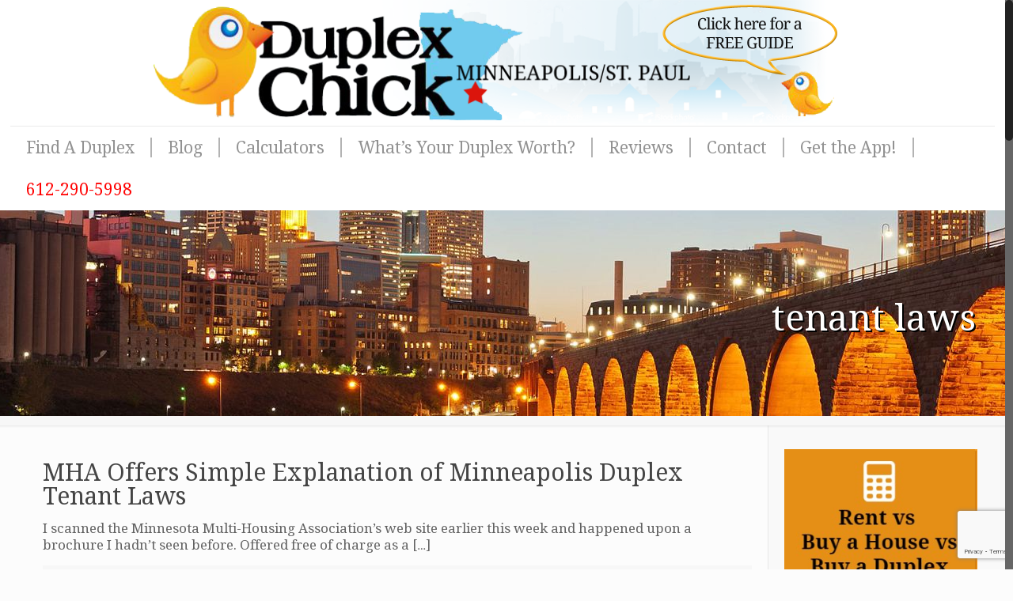

--- FILE ---
content_type: text/html; charset=UTF-8
request_url: https://duplexchick.com/tag/tenant-laws/
body_size: 25459
content:
<!DOCTYPE html>
<html class="no-js" dir="ltr" lang="en-US" prefix="og: https://ogp.me/ns#">

<!-- head -->
<head>

<!-- meta -->
<meta charset="UTF-8" />
<meta name="viewport" content="width=device-width, initial-scale=1, maximum-scale=1" />
<meta name="description" content="Your duplex guide to buying, owning, investing in or selling duplexes and duplex homes." />
<meta name="keywords" content="duplex homes, duplexes, buy a duplex, selling a duplex, investment property, multi family property, duplex rentals, minneapolis, st paul, minnesota, mn, real estate, renting duplexes, buying duplexes, selling duplexes, foreclosure duplexes, short sale duplexes, short sales, foreclosures" />
<!-- Global site tag (gtag.js) - Google Analytics -->
<script async src="https://www.googletagmanager.com/gtag/js?id=UA-4721881-2"></script>
<script>
  window.dataLayer = window.dataLayer || [];
  function gtag(){dataLayer.push(arguments);}
  gtag('js', new Date());

  gtag('config', 'UA-4721881-2');
</script>


<!-- Global site tag (gtag.js) - Google Ads: 584246728 -->
<script async src="https://www.googletagmanager.com/gtag/js?id=AW-584246728"></script>
<script>
  window.dataLayer = window.dataLayer || [];
  function gtag(){dataLayer.push(arguments);}
  gtag('js', new Date());

  gtag('config', 'AW-584246728');
</script> 
<link rel="shortcut icon" href="https://duplexchick.com/wp-content/uploads/2016/10/favicon.ico" />	
	

<!-- wp_head() -->
<title>tenant laws | Duplex Chick The #1 Resource For Duplex Ownership</title>
<!-- script | dynamic -->
<script id="mfn-dnmc-config-js">
//<![CDATA[
window.mfn = {mobile_init:1240,nicescroll:40,parallax:"translate3d",responsive:1,retina_js:0};
window.mfn_lightbox = {disable:false,disableMobile:false,title:false,};
window.mfn_sliders = {blog:0,clients:0,offer:0,portfolio:0,shop:0,slider:0,testimonials:0};
//]]>
</script>
	<style>img:is([sizes="auto" i], [sizes^="auto," i]) { contain-intrinsic-size: 3000px 1500px }</style>
	
		<!-- All in One SEO 4.9.2 - aioseo.com -->
	<meta name="robots" content="max-image-preview:large" />
	<link rel="canonical" href="https://duplexchick.com/tag/tenant-laws/" />
	<meta name="generator" content="All in One SEO (AIOSEO) 4.9.2" />
		<script type="application/ld+json" class="aioseo-schema">
			{"@context":"https:\/\/schema.org","@graph":[{"@type":"BreadcrumbList","@id":"https:\/\/duplexchick.com\/tag\/tenant-laws\/#breadcrumblist","itemListElement":[{"@type":"ListItem","@id":"https:\/\/duplexchick.com#listItem","position":1,"name":"Home","item":"https:\/\/duplexchick.com","nextItem":{"@type":"ListItem","@id":"https:\/\/duplexchick.com\/tag\/tenant-laws\/#listItem","name":"tenant laws"}},{"@type":"ListItem","@id":"https:\/\/duplexchick.com\/tag\/tenant-laws\/#listItem","position":2,"name":"tenant laws","previousItem":{"@type":"ListItem","@id":"https:\/\/duplexchick.com#listItem","name":"Home"}}]},{"@type":"CollectionPage","@id":"https:\/\/duplexchick.com\/tag\/tenant-laws\/#collectionpage","url":"https:\/\/duplexchick.com\/tag\/tenant-laws\/","name":"tenant laws | Duplex Chick The #1 Resource For Duplex Ownership","inLanguage":"en-US","isPartOf":{"@id":"https:\/\/duplexchick.com\/#website"},"breadcrumb":{"@id":"https:\/\/duplexchick.com\/tag\/tenant-laws\/#breadcrumblist"}},{"@type":"Organization","@id":"https:\/\/duplexchick.com\/#organization","name":"DuplexChick","description":"Duplex Chick is your guide to buying, owning, investing in or selling duplexes and duplex homes in Minneapolis and St. Paul.","url":"https:\/\/duplexchick.com\/","telephone":"+16122905998","logo":{"@type":"ImageObject","url":"https:\/\/duplexchick.com\/wp-content\/uploads\/2011\/07\/web-dc-avatar1.jpg","@id":"https:\/\/duplexchick.com\/tag\/tenant-laws\/#organizationLogo","width":400,"height":400},"image":{"@id":"https:\/\/duplexchick.com\/tag\/tenant-laws\/#organizationLogo"},"sameAs":["https:\/\/facebook.com\/","https:\/\/x.com\/","https:\/\/instagram.com\/","https:\/\/pinterest.com\/","https:\/\/youtube.com\/","https:\/\/linkedin.com\/in\/"]},{"@type":"WebSite","@id":"https:\/\/duplexchick.com\/#website","url":"https:\/\/duplexchick.com\/","name":"Duplex Chick","description":"Your best resource for buying, selling, owning and investing in duplexes and duplex homes in Minneapolis and St. Paul.","inLanguage":"en-US","publisher":{"@id":"https:\/\/duplexchick.com\/#organization"}}]}
		</script>
		<!-- All in One SEO -->

<link rel='dns-prefetch' href='//maps.googleapis.com' />
<link rel='dns-prefetch' href='//d2w6u17ngtanmy.cloudfront.net' />
<link rel='dns-prefetch' href='//www.googletagmanager.com' />
<link rel='dns-prefetch' href='//d2olf7uq5h0r9a.cloudfront.net' />
<link rel='dns-prefetch' href='//fonts.googleapis.com' />
<link rel="alternate" type="application/rss+xml" title="Duplex Chick The #1 Resource For Duplex Ownership &raquo; Feed" href="https://duplexchick.com/feed/" />
<link rel="alternate" type="application/rss+xml" title="Duplex Chick The #1 Resource For Duplex Ownership &raquo; Comments Feed" href="https://duplexchick.com/comments/feed/" />
<link rel="alternate" type="application/rss+xml" title="Duplex Chick The #1 Resource For Duplex Ownership &raquo; tenant laws Tag Feed" href="https://duplexchick.com/tag/tenant-laws/feed/" />
		<!-- This site uses the Google Analytics by MonsterInsights plugin v9.11.1 - Using Analytics tracking - https://www.monsterinsights.com/ -->
		<!-- Note: MonsterInsights is not currently configured on this site. The site owner needs to authenticate with Google Analytics in the MonsterInsights settings panel. -->
					<!-- No tracking code set -->
				<!-- / Google Analytics by MonsterInsights -->
		<script type="text/javascript">
/* <![CDATA[ */
window._wpemojiSettings = {"baseUrl":"https:\/\/s.w.org\/images\/core\/emoji\/15.0.3\/72x72\/","ext":".png","svgUrl":"https:\/\/s.w.org\/images\/core\/emoji\/15.0.3\/svg\/","svgExt":".svg","source":{"concatemoji":"https:\/\/duplexchick.com\/wp-includes\/js\/wp-emoji-release.min.js?ver=c3123bf6478e190f71eace97b08510ce"}};
/*! This file is auto-generated */
!function(i,n){var o,s,e;function c(e){try{var t={supportTests:e,timestamp:(new Date).valueOf()};sessionStorage.setItem(o,JSON.stringify(t))}catch(e){}}function p(e,t,n){e.clearRect(0,0,e.canvas.width,e.canvas.height),e.fillText(t,0,0);var t=new Uint32Array(e.getImageData(0,0,e.canvas.width,e.canvas.height).data),r=(e.clearRect(0,0,e.canvas.width,e.canvas.height),e.fillText(n,0,0),new Uint32Array(e.getImageData(0,0,e.canvas.width,e.canvas.height).data));return t.every(function(e,t){return e===r[t]})}function u(e,t,n){switch(t){case"flag":return n(e,"\ud83c\udff3\ufe0f\u200d\u26a7\ufe0f","\ud83c\udff3\ufe0f\u200b\u26a7\ufe0f")?!1:!n(e,"\ud83c\uddfa\ud83c\uddf3","\ud83c\uddfa\u200b\ud83c\uddf3")&&!n(e,"\ud83c\udff4\udb40\udc67\udb40\udc62\udb40\udc65\udb40\udc6e\udb40\udc67\udb40\udc7f","\ud83c\udff4\u200b\udb40\udc67\u200b\udb40\udc62\u200b\udb40\udc65\u200b\udb40\udc6e\u200b\udb40\udc67\u200b\udb40\udc7f");case"emoji":return!n(e,"\ud83d\udc26\u200d\u2b1b","\ud83d\udc26\u200b\u2b1b")}return!1}function f(e,t,n){var r="undefined"!=typeof WorkerGlobalScope&&self instanceof WorkerGlobalScope?new OffscreenCanvas(300,150):i.createElement("canvas"),a=r.getContext("2d",{willReadFrequently:!0}),o=(a.textBaseline="top",a.font="600 32px Arial",{});return e.forEach(function(e){o[e]=t(a,e,n)}),o}function t(e){var t=i.createElement("script");t.src=e,t.defer=!0,i.head.appendChild(t)}"undefined"!=typeof Promise&&(o="wpEmojiSettingsSupports",s=["flag","emoji"],n.supports={everything:!0,everythingExceptFlag:!0},e=new Promise(function(e){i.addEventListener("DOMContentLoaded",e,{once:!0})}),new Promise(function(t){var n=function(){try{var e=JSON.parse(sessionStorage.getItem(o));if("object"==typeof e&&"number"==typeof e.timestamp&&(new Date).valueOf()<e.timestamp+604800&&"object"==typeof e.supportTests)return e.supportTests}catch(e){}return null}();if(!n){if("undefined"!=typeof Worker&&"undefined"!=typeof OffscreenCanvas&&"undefined"!=typeof URL&&URL.createObjectURL&&"undefined"!=typeof Blob)try{var e="postMessage("+f.toString()+"("+[JSON.stringify(s),u.toString(),p.toString()].join(",")+"));",r=new Blob([e],{type:"text/javascript"}),a=new Worker(URL.createObjectURL(r),{name:"wpTestEmojiSupports"});return void(a.onmessage=function(e){c(n=e.data),a.terminate(),t(n)})}catch(e){}c(n=f(s,u,p))}t(n)}).then(function(e){for(var t in e)n.supports[t]=e[t],n.supports.everything=n.supports.everything&&n.supports[t],"flag"!==t&&(n.supports.everythingExceptFlag=n.supports.everythingExceptFlag&&n.supports[t]);n.supports.everythingExceptFlag=n.supports.everythingExceptFlag&&!n.supports.flag,n.DOMReady=!1,n.readyCallback=function(){n.DOMReady=!0}}).then(function(){return e}).then(function(){var e;n.supports.everything||(n.readyCallback(),(e=n.source||{}).concatemoji?t(e.concatemoji):e.wpemoji&&e.twemoji&&(t(e.twemoji),t(e.wpemoji)))}))}((window,document),window._wpemojiSettings);
/* ]]> */
</script>
<style id='wp-emoji-styles-inline-css' type='text/css'>

	img.wp-smiley, img.emoji {
		display: inline !important;
		border: none !important;
		box-shadow: none !important;
		height: 1em !important;
		width: 1em !important;
		margin: 0 0.07em !important;
		vertical-align: -0.1em !important;
		background: none !important;
		padding: 0 !important;
	}
</style>
<link rel='stylesheet' id='wp-block-library-css' href='https://duplexchick.com/wp-includes/css/dist/block-library/style.min.css?ver=c3123bf6478e190f71eace97b08510ce' type='text/css' media='all' />
<link rel='stylesheet' id='aioseo/css/src/vue/standalone/blocks/table-of-contents/global.scss-css' href='https://duplexchick.com/wp-content/plugins/all-in-one-seo-pack/dist/Lite/assets/css/table-of-contents/global.e90f6d47.css?ver=4.9.2' type='text/css' media='all' />
<style id='classic-theme-styles-inline-css' type='text/css'>
/*! This file is auto-generated */
.wp-block-button__link{color:#fff;background-color:#32373c;border-radius:9999px;box-shadow:none;text-decoration:none;padding:calc(.667em + 2px) calc(1.333em + 2px);font-size:1.125em}.wp-block-file__button{background:#32373c;color:#fff;text-decoration:none}
</style>
<style id='global-styles-inline-css' type='text/css'>
:root{--wp--preset--aspect-ratio--square: 1;--wp--preset--aspect-ratio--4-3: 4/3;--wp--preset--aspect-ratio--3-4: 3/4;--wp--preset--aspect-ratio--3-2: 3/2;--wp--preset--aspect-ratio--2-3: 2/3;--wp--preset--aspect-ratio--16-9: 16/9;--wp--preset--aspect-ratio--9-16: 9/16;--wp--preset--color--black: #000000;--wp--preset--color--cyan-bluish-gray: #abb8c3;--wp--preset--color--white: #ffffff;--wp--preset--color--pale-pink: #f78da7;--wp--preset--color--vivid-red: #cf2e2e;--wp--preset--color--luminous-vivid-orange: #ff6900;--wp--preset--color--luminous-vivid-amber: #fcb900;--wp--preset--color--light-green-cyan: #7bdcb5;--wp--preset--color--vivid-green-cyan: #00d084;--wp--preset--color--pale-cyan-blue: #8ed1fc;--wp--preset--color--vivid-cyan-blue: #0693e3;--wp--preset--color--vivid-purple: #9b51e0;--wp--preset--gradient--vivid-cyan-blue-to-vivid-purple: linear-gradient(135deg,rgba(6,147,227,1) 0%,rgb(155,81,224) 100%);--wp--preset--gradient--light-green-cyan-to-vivid-green-cyan: linear-gradient(135deg,rgb(122,220,180) 0%,rgb(0,208,130) 100%);--wp--preset--gradient--luminous-vivid-amber-to-luminous-vivid-orange: linear-gradient(135deg,rgba(252,185,0,1) 0%,rgba(255,105,0,1) 100%);--wp--preset--gradient--luminous-vivid-orange-to-vivid-red: linear-gradient(135deg,rgba(255,105,0,1) 0%,rgb(207,46,46) 100%);--wp--preset--gradient--very-light-gray-to-cyan-bluish-gray: linear-gradient(135deg,rgb(238,238,238) 0%,rgb(169,184,195) 100%);--wp--preset--gradient--cool-to-warm-spectrum: linear-gradient(135deg,rgb(74,234,220) 0%,rgb(151,120,209) 20%,rgb(207,42,186) 40%,rgb(238,44,130) 60%,rgb(251,105,98) 80%,rgb(254,248,76) 100%);--wp--preset--gradient--blush-light-purple: linear-gradient(135deg,rgb(255,206,236) 0%,rgb(152,150,240) 100%);--wp--preset--gradient--blush-bordeaux: linear-gradient(135deg,rgb(254,205,165) 0%,rgb(254,45,45) 50%,rgb(107,0,62) 100%);--wp--preset--gradient--luminous-dusk: linear-gradient(135deg,rgb(255,203,112) 0%,rgb(199,81,192) 50%,rgb(65,88,208) 100%);--wp--preset--gradient--pale-ocean: linear-gradient(135deg,rgb(255,245,203) 0%,rgb(182,227,212) 50%,rgb(51,167,181) 100%);--wp--preset--gradient--electric-grass: linear-gradient(135deg,rgb(202,248,128) 0%,rgb(113,206,126) 100%);--wp--preset--gradient--midnight: linear-gradient(135deg,rgb(2,3,129) 0%,rgb(40,116,252) 100%);--wp--preset--font-size--small: 13px;--wp--preset--font-size--medium: 20px;--wp--preset--font-size--large: 36px;--wp--preset--font-size--x-large: 42px;--wp--preset--spacing--20: 0.44rem;--wp--preset--spacing--30: 0.67rem;--wp--preset--spacing--40: 1rem;--wp--preset--spacing--50: 1.5rem;--wp--preset--spacing--60: 2.25rem;--wp--preset--spacing--70: 3.38rem;--wp--preset--spacing--80: 5.06rem;--wp--preset--shadow--natural: 6px 6px 9px rgba(0, 0, 0, 0.2);--wp--preset--shadow--deep: 12px 12px 50px rgba(0, 0, 0, 0.4);--wp--preset--shadow--sharp: 6px 6px 0px rgba(0, 0, 0, 0.2);--wp--preset--shadow--outlined: 6px 6px 0px -3px rgba(255, 255, 255, 1), 6px 6px rgba(0, 0, 0, 1);--wp--preset--shadow--crisp: 6px 6px 0px rgba(0, 0, 0, 1);}:where(.is-layout-flex){gap: 0.5em;}:where(.is-layout-grid){gap: 0.5em;}body .is-layout-flex{display: flex;}.is-layout-flex{flex-wrap: wrap;align-items: center;}.is-layout-flex > :is(*, div){margin: 0;}body .is-layout-grid{display: grid;}.is-layout-grid > :is(*, div){margin: 0;}:where(.wp-block-columns.is-layout-flex){gap: 2em;}:where(.wp-block-columns.is-layout-grid){gap: 2em;}:where(.wp-block-post-template.is-layout-flex){gap: 1.25em;}:where(.wp-block-post-template.is-layout-grid){gap: 1.25em;}.has-black-color{color: var(--wp--preset--color--black) !important;}.has-cyan-bluish-gray-color{color: var(--wp--preset--color--cyan-bluish-gray) !important;}.has-white-color{color: var(--wp--preset--color--white) !important;}.has-pale-pink-color{color: var(--wp--preset--color--pale-pink) !important;}.has-vivid-red-color{color: var(--wp--preset--color--vivid-red) !important;}.has-luminous-vivid-orange-color{color: var(--wp--preset--color--luminous-vivid-orange) !important;}.has-luminous-vivid-amber-color{color: var(--wp--preset--color--luminous-vivid-amber) !important;}.has-light-green-cyan-color{color: var(--wp--preset--color--light-green-cyan) !important;}.has-vivid-green-cyan-color{color: var(--wp--preset--color--vivid-green-cyan) !important;}.has-pale-cyan-blue-color{color: var(--wp--preset--color--pale-cyan-blue) !important;}.has-vivid-cyan-blue-color{color: var(--wp--preset--color--vivid-cyan-blue) !important;}.has-vivid-purple-color{color: var(--wp--preset--color--vivid-purple) !important;}.has-black-background-color{background-color: var(--wp--preset--color--black) !important;}.has-cyan-bluish-gray-background-color{background-color: var(--wp--preset--color--cyan-bluish-gray) !important;}.has-white-background-color{background-color: var(--wp--preset--color--white) !important;}.has-pale-pink-background-color{background-color: var(--wp--preset--color--pale-pink) !important;}.has-vivid-red-background-color{background-color: var(--wp--preset--color--vivid-red) !important;}.has-luminous-vivid-orange-background-color{background-color: var(--wp--preset--color--luminous-vivid-orange) !important;}.has-luminous-vivid-amber-background-color{background-color: var(--wp--preset--color--luminous-vivid-amber) !important;}.has-light-green-cyan-background-color{background-color: var(--wp--preset--color--light-green-cyan) !important;}.has-vivid-green-cyan-background-color{background-color: var(--wp--preset--color--vivid-green-cyan) !important;}.has-pale-cyan-blue-background-color{background-color: var(--wp--preset--color--pale-cyan-blue) !important;}.has-vivid-cyan-blue-background-color{background-color: var(--wp--preset--color--vivid-cyan-blue) !important;}.has-vivid-purple-background-color{background-color: var(--wp--preset--color--vivid-purple) !important;}.has-black-border-color{border-color: var(--wp--preset--color--black) !important;}.has-cyan-bluish-gray-border-color{border-color: var(--wp--preset--color--cyan-bluish-gray) !important;}.has-white-border-color{border-color: var(--wp--preset--color--white) !important;}.has-pale-pink-border-color{border-color: var(--wp--preset--color--pale-pink) !important;}.has-vivid-red-border-color{border-color: var(--wp--preset--color--vivid-red) !important;}.has-luminous-vivid-orange-border-color{border-color: var(--wp--preset--color--luminous-vivid-orange) !important;}.has-luminous-vivid-amber-border-color{border-color: var(--wp--preset--color--luminous-vivid-amber) !important;}.has-light-green-cyan-border-color{border-color: var(--wp--preset--color--light-green-cyan) !important;}.has-vivid-green-cyan-border-color{border-color: var(--wp--preset--color--vivid-green-cyan) !important;}.has-pale-cyan-blue-border-color{border-color: var(--wp--preset--color--pale-cyan-blue) !important;}.has-vivid-cyan-blue-border-color{border-color: var(--wp--preset--color--vivid-cyan-blue) !important;}.has-vivid-purple-border-color{border-color: var(--wp--preset--color--vivid-purple) !important;}.has-vivid-cyan-blue-to-vivid-purple-gradient-background{background: var(--wp--preset--gradient--vivid-cyan-blue-to-vivid-purple) !important;}.has-light-green-cyan-to-vivid-green-cyan-gradient-background{background: var(--wp--preset--gradient--light-green-cyan-to-vivid-green-cyan) !important;}.has-luminous-vivid-amber-to-luminous-vivid-orange-gradient-background{background: var(--wp--preset--gradient--luminous-vivid-amber-to-luminous-vivid-orange) !important;}.has-luminous-vivid-orange-to-vivid-red-gradient-background{background: var(--wp--preset--gradient--luminous-vivid-orange-to-vivid-red) !important;}.has-very-light-gray-to-cyan-bluish-gray-gradient-background{background: var(--wp--preset--gradient--very-light-gray-to-cyan-bluish-gray) !important;}.has-cool-to-warm-spectrum-gradient-background{background: var(--wp--preset--gradient--cool-to-warm-spectrum) !important;}.has-blush-light-purple-gradient-background{background: var(--wp--preset--gradient--blush-light-purple) !important;}.has-blush-bordeaux-gradient-background{background: var(--wp--preset--gradient--blush-bordeaux) !important;}.has-luminous-dusk-gradient-background{background: var(--wp--preset--gradient--luminous-dusk) !important;}.has-pale-ocean-gradient-background{background: var(--wp--preset--gradient--pale-ocean) !important;}.has-electric-grass-gradient-background{background: var(--wp--preset--gradient--electric-grass) !important;}.has-midnight-gradient-background{background: var(--wp--preset--gradient--midnight) !important;}.has-small-font-size{font-size: var(--wp--preset--font-size--small) !important;}.has-medium-font-size{font-size: var(--wp--preset--font-size--medium) !important;}.has-large-font-size{font-size: var(--wp--preset--font-size--large) !important;}.has-x-large-font-size{font-size: var(--wp--preset--font-size--x-large) !important;}
:where(.wp-block-post-template.is-layout-flex){gap: 1.25em;}:where(.wp-block-post-template.is-layout-grid){gap: 1.25em;}
:where(.wp-block-columns.is-layout-flex){gap: 2em;}:where(.wp-block-columns.is-layout-grid){gap: 2em;}
:root :where(.wp-block-pullquote){font-size: 1.5em;line-height: 1.6;}
</style>
<link rel='stylesheet' id='buying-buddy-css' href='https://d2olf7uq5h0r9a.cloudfront.net/widget-themes/4t9zc3uwmqs-4t9zc3uwmul-5.css.gz?ver=2.2.5' type='text/css' media='all' />
<link rel='stylesheet' id='contact-form-7-css' href='https://duplexchick.com/wp-content/plugins/contact-form-7/includes/css/styles.css?ver=6.1.4' type='text/css' media='all' />
<link rel='stylesheet' id='rs-plugin-settings-css' href='https://duplexchick.com/wp-content/plugins/revslider/public/assets/css/settings.css?ver=5.4.8' type='text/css' media='all' />
<style id='rs-plugin-settings-inline-css' type='text/css'>
#rs-demo-id {}
</style>
<link rel='stylesheet' id='wpcf7-redirect-script-frontend-css' href='https://duplexchick.com/wp-content/plugins/wpcf7-redirect/build/assets/frontend-script.css?ver=2c532d7e2be36f6af233' type='text/css' media='all' />
<link rel='stylesheet' id='mfn-base-css' href='https://duplexchick.com/wp-content/themes/betheme/css/base.css?ver=17.8.8' type='text/css' media='all' />
<link rel='stylesheet' id='mfn-layout-css' href='https://duplexchick.com/wp-content/themes/betheme/css/layout.css?ver=17.8.8' type='text/css' media='all' />
<link rel='stylesheet' id='mfn-shortcodes-css' href='https://duplexchick.com/wp-content/themes/betheme/css/shortcodes.css?ver=17.8.8' type='text/css' media='all' />
<link rel='stylesheet' id='mfn-animations-css' href='https://duplexchick.com/wp-content/themes/betheme/assets/animations/animations.min.css?ver=17.8.8' type='text/css' media='all' />
<link rel='stylesheet' id='mfn-jquery-ui-css' href='https://duplexchick.com/wp-content/themes/betheme/assets/ui/jquery.ui.all.css?ver=17.8.8' type='text/css' media='all' />
<link rel='stylesheet' id='mfn-jplayer-css' href='https://duplexchick.com/wp-content/themes/betheme/assets/jplayer/css/jplayer.blue.monday.css?ver=17.8.8' type='text/css' media='all' />
<link rel='stylesheet' id='mfn-responsive-css' href='https://duplexchick.com/wp-content/themes/betheme/css/responsive.css?ver=17.8.8' type='text/css' media='all' />
<link rel='stylesheet' id='Droid+Serif-css' href='https://fonts.googleapis.com/css?family=Droid+Serif%3A1%2C100%2C100italic%2C200%2C200italic%2C300%2C300italic%2C400%2C400italic%2C500%2C500italic%2C600%2C600italic%2C700%2C700italic%2C800%2C800italic%2C900%2C900italic&#038;ver=6.7.4' type='text/css' media='all' />
<link rel='stylesheet' id='Handlee-css' href='https://fonts.googleapis.com/css?family=Handlee%3A1%2C100%2C100italic%2C200%2C200italic%2C300%2C300italic%2C400%2C400italic%2C500%2C500italic%2C600%2C600italic%2C700%2C700italic%2C800%2C800italic%2C900%2C900italic&#038;ver=6.7.4' type='text/css' media='all' />
<link rel='stylesheet' id='style-css' href='https://duplexchick.com/wp-content/themes/lundi-child/style.css?ver=17.8.8' type='text/css' media='all' />
<script type="text/javascript" src="https://maps.googleapis.com/maps/api/js?libraries=places&amp;key=AIzaSyBH2cNE2oNtCMM-Shwg4bHEB5_5Q20B8Yo&amp;callback=Function.prototype&amp;ver=2.2.5" id="buying-buddy-gmap-js"></script>
<script type="text/javascript" id="buying-buddy-library-js-before">
/* <![CDATA[ */
/* 
 * Buying Buddy plugin v2.2.5 for WordPress
 * Copyright 2003-2026
 */ 
var MBB = { "seo" : "true", "data" : { "acid" : "u8AmWPlb" } };
/* ]]> */
</script>
<script type="text/javascript" src="https://d2w6u17ngtanmy.cloudfront.net/scripts/my-buying-buddy.5.0.js.gz?ver=2.2.5" id="buying-buddy-library-js"></script>
<script type="text/javascript" src="https://duplexchick.com/wp-includes/js/jquery/jquery.min.js?ver=3.7.1" id="jquery-core-js"></script>
<script type="text/javascript" src="https://duplexchick.com/wp-includes/js/jquery/jquery-migrate.min.js?ver=3.4.1" id="jquery-migrate-js"></script>
<script type="text/javascript" src="https://duplexchick.com/wp-content/plugins/revslider/public/assets/js/jquery.themepunch.tools.min.js?ver=5.4.8" id="tp-tools-js"></script>
<script type="text/javascript" src="https://duplexchick.com/wp-content/plugins/revslider/public/assets/js/jquery.themepunch.revolution.min.js?ver=5.4.8" id="revmin-js"></script>

<!-- Google tag (gtag.js) snippet added by Site Kit -->
<!-- Google Analytics snippet added by Site Kit -->
<script type="text/javascript" src="https://www.googletagmanager.com/gtag/js?id=GT-KDTSQS4" id="google_gtagjs-js" async></script>
<script type="text/javascript" id="google_gtagjs-js-after">
/* <![CDATA[ */
window.dataLayer = window.dataLayer || [];function gtag(){dataLayer.push(arguments);}
gtag("set","linker",{"domains":["duplexchick.com"]});
gtag("js", new Date());
gtag("set", "developer_id.dZTNiMT", true);
gtag("config", "GT-KDTSQS4");
/* ]]> */
</script>
<link rel="https://api.w.org/" href="https://duplexchick.com/wp-json/" /><link rel="alternate" title="JSON" type="application/json" href="https://duplexchick.com/wp-json/wp/v2/tags/821" /><meta name="generator" content="Site Kit by Google 1.168.0" /><!-- HFCM by 99 Robots - Snippet # 1: Google Ads Tracking Conversions -->
<!-- Global site tag (gtag.js) - Google Ads: 584246728 -->
<script async src="https://www.googletagmanager.com/gtag/js?id=AW-584246728"></script>
<script>
  window.dataLayer = window.dataLayer || [];
  function gtag(){dataLayer.push(arguments);}
  gtag('js', new Date());

  gtag('config', 'AW-584246728');
</script>

<!-- /end HFCM by 99 Robots -->
<!-- style | background -->
<style id="mfn-dnmc-bg-css">
#Subheader{background-image:url(https://duplexchick.com/wp-content/uploads/2017/02/banner.jpg);background-repeat:no-repeat;background-position:center top}
</style>
<!-- style | dynamic -->
<style id="mfn-dnmc-style-css">
@media only screen and (min-width: 1240px) {body:not(.header-simple) #Top_bar #menu{display:block!important}.tr-menu #Top_bar #menu{background:none!important}#Top_bar .menu > li > ul.mfn-megamenu{width:984px}#Top_bar .menu > li > ul.mfn-megamenu > li{float:left}#Top_bar .menu > li > ul.mfn-megamenu > li.mfn-megamenu-cols-1{width:100%}#Top_bar .menu > li > ul.mfn-megamenu > li.mfn-megamenu-cols-2{width:50%}#Top_bar .menu > li > ul.mfn-megamenu > li.mfn-megamenu-cols-3{width:33.33%}#Top_bar .menu > li > ul.mfn-megamenu > li.mfn-megamenu-cols-4{width:25%}#Top_bar .menu > li > ul.mfn-megamenu > li.mfn-megamenu-cols-5{width:20%}#Top_bar .menu > li > ul.mfn-megamenu > li.mfn-megamenu-cols-6{width:16.66%}#Top_bar .menu > li > ul.mfn-megamenu > li > ul{display:block!important;position:inherit;left:auto;top:auto;border-width:0 1px 0 0}#Top_bar .menu > li > ul.mfn-megamenu > li:last-child > ul{border:0}#Top_bar .menu > li > ul.mfn-megamenu > li > ul li{width:auto}#Top_bar .menu > li > ul.mfn-megamenu a.mfn-megamenu-title{text-transform:uppercase;font-weight:400;background:none}#Top_bar .menu > li > ul.mfn-megamenu a .menu-arrow{display:none}.menuo-right #Top_bar .menu > li > ul.mfn-megamenu{left:auto;right:0}.menuo-right #Top_bar .menu > li > ul.mfn-megamenu-bg{box-sizing:border-box}#Top_bar .menu > li > ul.mfn-megamenu-bg{padding:20px 166px 20px 20px;background-repeat:no-repeat;background-position:right bottom}.rtl #Top_bar .menu > li > ul.mfn-megamenu-bg{padding-left:166px;padding-right:20px;background-position:left bottom}#Top_bar .menu > li > ul.mfn-megamenu-bg > li{background:none}#Top_bar .menu > li > ul.mfn-megamenu-bg > li a{border:none}#Top_bar .menu > li > ul.mfn-megamenu-bg > li > ul{background:none!important;-webkit-box-shadow:0 0 0 0;-moz-box-shadow:0 0 0 0;box-shadow:0 0 0 0}.mm-vertical #Top_bar .container{position:relative;}.mm-vertical #Top_bar .top_bar_left{position:static;}.mm-vertical #Top_bar .menu > li ul{box-shadow:0 0 0 0 transparent!important;background-image:none;}.mm-vertical #Top_bar .menu > li > ul.mfn-megamenu{width:98%!important;margin:0 1%;padding:20px 0;}.mm-vertical.header-plain #Top_bar .menu > li > ul.mfn-megamenu{width:100%!important;margin:0;}.mm-vertical #Top_bar .menu > li > ul.mfn-megamenu > li{display:table-cell;float:none!important;width:10%;padding:0 15px;border-right:1px solid rgba(0, 0, 0, 0.05);}.mm-vertical #Top_bar .menu > li > ul.mfn-megamenu > li:last-child{border-right-width:0}.mm-vertical #Top_bar .menu > li > ul.mfn-megamenu > li.hide-border{border-right-width:0}.mm-vertical #Top_bar .menu > li > ul.mfn-megamenu > li a{border-bottom-width:0;padding:9px 15px;line-height:120%;}.mm-vertical #Top_bar .menu > li > ul.mfn-megamenu a.mfn-megamenu-title{font-weight:700;}.rtl .mm-vertical #Top_bar .menu > li > ul.mfn-megamenu > li:first-child{border-right-width:0}.rtl .mm-vertical #Top_bar .menu > li > ul.mfn-megamenu > li:last-child{border-right-width:1px}#Header_creative #Top_bar .menu > li > ul.mfn-megamenu{width:980px!important;margin:0;}.header-plain:not(.menuo-right) #Header .top_bar_left{width:auto!important}.header-stack.header-center #Top_bar #menu{display:inline-block!important}.header-simple #Top_bar #menu{display:none;height:auto;width:300px;bottom:auto;top:100%;right:1px;position:absolute;margin:0}.header-simple #Header a.responsive-menu-toggle{display:block;right:10px}.header-simple #Top_bar #menu > ul{width:100%;float:left}.header-simple #Top_bar #menu ul li{width:100%;padding-bottom:0;border-right:0;position:relative}.header-simple #Top_bar #menu ul li a{padding:0 20px;margin:0;display:block;height:auto;line-height:normal;border:none}.header-simple #Top_bar #menu ul li a:after{display:none}.header-simple #Top_bar #menu ul li a span{border:none;line-height:44px;display:inline;padding:0}.header-simple #Top_bar #menu ul li.submenu .menu-toggle{display:block;position:absolute;right:0;top:0;width:44px;height:44px;line-height:44px;font-size:30px;font-weight:300;text-align:center;cursor:pointer;color:#444;opacity:0.33;}.header-simple #Top_bar #menu ul li.submenu .menu-toggle:after{content:"+"}.header-simple #Top_bar #menu ul li.hover > .menu-toggle:after{content:"-"}.header-simple #Top_bar #menu ul li.hover a{border-bottom:0}.header-simple #Top_bar #menu ul.mfn-megamenu li .menu-toggle{display:none}.header-simple #Top_bar #menu ul li ul{position:relative!important;left:0!important;top:0;padding:0;margin:0!important;width:auto!important;background-image:none}.header-simple #Top_bar #menu ul li ul li{width:100%!important;display:block;padding:0;}.header-simple #Top_bar #menu ul li ul li a{padding:0 20px 0 30px}.header-simple #Top_bar #menu ul li ul li a .menu-arrow{display:none}.header-simple #Top_bar #menu ul li ul li a span{padding:0}.header-simple #Top_bar #menu ul li ul li a span:after{display:none!important}.header-simple #Top_bar .menu > li > ul.mfn-megamenu a.mfn-megamenu-title{text-transform:uppercase;font-weight:400}.header-simple #Top_bar .menu > li > ul.mfn-megamenu > li > ul{display:block!important;position:inherit;left:auto;top:auto}.header-simple #Top_bar #menu ul li ul li ul{border-left:0!important;padding:0;top:0}.header-simple #Top_bar #menu ul li ul li ul li a{padding:0 20px 0 40px}.rtl.header-simple #Top_bar #menu{left:1px;right:auto}.rtl.header-simple #Top_bar a.responsive-menu-toggle{left:10px;right:auto}.rtl.header-simple #Top_bar #menu ul li.submenu .menu-toggle{left:0;right:auto}.rtl.header-simple #Top_bar #menu ul li ul{left:auto!important;right:0!important}.rtl.header-simple #Top_bar #menu ul li ul li a{padding:0 30px 0 20px}.rtl.header-simple #Top_bar #menu ul li ul li ul li a{padding:0 40px 0 20px}.menu-highlight #Top_bar .menu > li{margin:0 2px}.menu-highlight:not(.header-creative) #Top_bar .menu > li > a{margin:20px 0;padding:0;-webkit-border-radius:5px;border-radius:5px}.menu-highlight #Top_bar .menu > li > a:after{display:none}.menu-highlight #Top_bar .menu > li > a span:not(.description){line-height:50px}.menu-highlight #Top_bar .menu > li > a span.description{display:none}.menu-highlight.header-stack #Top_bar .menu > li > a{margin:10px 0!important}.menu-highlight.header-stack #Top_bar .menu > li > a span:not(.description){line-height:40px}.menu-highlight.header-transparent #Top_bar .menu > li > a{margin:5px 0}.menu-highlight.header-simple #Top_bar #menu ul li,.menu-highlight.header-creative #Top_bar #menu ul li{margin:0}.menu-highlight.header-simple #Top_bar #menu ul li > a,.menu-highlight.header-creative #Top_bar #menu ul li > a{-webkit-border-radius:0;border-radius:0}.menu-highlight:not(.header-fixed):not(.header-simple) #Top_bar.is-sticky .menu > li > a{margin:10px 0!important;padding:5px 0!important}.menu-highlight:not(.header-fixed):not(.header-simple) #Top_bar.is-sticky .menu > li > a span{line-height:30px!important}.header-modern.menu-highlight.menuo-right .menu_wrapper{margin-right:20px}.menu-line-below #Top_bar .menu > li > a:after{top:auto;bottom:-4px}.menu-line-below #Top_bar.is-sticky .menu > li > a:after{top:auto;bottom:-4px}.menu-line-below-80 #Top_bar:not(.is-sticky) .menu > li > a:after{height:4px;left:10%;top:50%;margin-top:20px;width:80%}.menu-line-below-80-1 #Top_bar:not(.is-sticky) .menu > li > a:after{height:1px;left:10%;top:50%;margin-top:20px;width:80%}.menu-link-color #Top_bar .menu > li > a:after{display:none!important}.menu-arrow-top #Top_bar .menu > li > a:after{background:none repeat scroll 0 0 rgba(0,0,0,0)!important;border-color:#ccc transparent transparent;border-style:solid;border-width:7px 7px 0;display:block;height:0;left:50%;margin-left:-7px;top:0!important;width:0}.menu-arrow-top.header-transparent #Top_bar .menu > li > a:after,.menu-arrow-top.header-plain #Top_bar .menu > li > a:after{display:none}.menu-arrow-top #Top_bar.is-sticky .menu > li > a:after{top:0!important}.menu-arrow-bottom #Top_bar .menu > li > a:after{background:none!important;border-color:transparent transparent #ccc;border-style:solid;border-width:0 7px 7px;display:block;height:0;left:50%;margin-left:-7px;top:auto;bottom:0;width:0}.menu-arrow-bottom.header-transparent #Top_bar .menu > li > a:after,.menu-arrow-bottom.header-plain #Top_bar .menu > li > a:after{display:none}.menu-arrow-bottom #Top_bar.is-sticky .menu > li > a:after{top:auto;bottom:0}.menuo-no-borders #Top_bar .menu > li > a span:not(.description){border-right-width:0}.menuo-no-borders #Header_creative #Top_bar .menu > li > a span{border-bottom-width:0}.menuo-right #Top_bar .menu_wrapper{float:right}.menuo-right.header-stack:not(.header-center) #Top_bar .menu_wrapper{margin-right:150px}body.header-creative{padding-left:50px}body.header-creative.header-open{padding-left:250px}body.error404,body.under-construction,body.template-blank{padding-left:0!important}.header-creative.footer-fixed #Footer,.header-creative.footer-sliding #Footer,.header-creative.footer-stick #Footer.is-sticky{box-sizing:border-box;padding-left:50px;}.header-open.footer-fixed #Footer,.header-open.footer-sliding #Footer,.header-creative.footer-stick #Footer.is-sticky{padding-left:250px;}.header-rtl.header-creative.footer-fixed #Footer,.header-rtl.header-creative.footer-sliding #Footer,.header-rtl.header-creative.footer-stick #Footer.is-sticky{padding-left:0;padding-right:50px;}.header-rtl.header-open.footer-fixed #Footer,.header-rtl.header-open.footer-sliding #Footer,.header-rtl.header-creative.footer-stick #Footer.is-sticky{padding-right:250px;}#Header_creative{background:#fff;position:fixed;width:250px;height:100%;left:-200px;top:0;z-index:9002;-webkit-box-shadow:2px 0 4px 2px rgba(0,0,0,.15);box-shadow:2px 0 4px 2px rgba(0,0,0,.15)}#Header_creative .container{width:100%}#Header_creative .creative-wrapper{opacity:0;margin-right:50px}#Header_creative a.creative-menu-toggle{display:block;width:34px;height:34px;line-height:34px;font-size:22px;text-align:center;position:absolute;top:10px;right:8px;border-radius:3px}.admin-bar #Header_creative a.creative-menu-toggle{top:42px}#Header_creative #Top_bar{position:static;width:100%}#Header_creative #Top_bar .top_bar_left{width:100%!important;float:none}#Header_creative #Top_bar .top_bar_right{width:100%!important;float:none;height:auto;margin-bottom:35px;text-align:center;padding:0 20px;top:0;-webkit-box-sizing:border-box;-moz-box-sizing:border-box;box-sizing:border-box}#Header_creative #Top_bar .top_bar_right:before{display:none}#Header_creative #Top_bar .top_bar_right_wrapper{top:0}#Header_creative #Top_bar .logo{float:none;text-align:center;margin:15px 0}#Header_creative #Top_bar .menu_wrapper{float:none;margin:0 0 30px}#Header_creative #Top_bar .menu > li{width:100%;float:none;position:relative}#Header_creative #Top_bar .menu > li > a{padding:0;text-align:center}#Header_creative #Top_bar .menu > li > a:after{display:none}#Header_creative #Top_bar .menu > li > a span{border-right:0;border-bottom-width:1px;line-height:38px}#Header_creative #Top_bar .menu li ul{left:100%;right:auto;top:0;box-shadow:2px 2px 2px 0 rgba(0,0,0,0.03);-webkit-box-shadow:2px 2px 2px 0 rgba(0,0,0,0.03)}#Header_creative #Top_bar .menu > li > ul.mfn-megamenu{width:700px!important;}#Header_creative #Top_bar .menu > li > ul.mfn-megamenu > li > ul{left:0}#Header_creative #Top_bar .menu li ul li a{padding-top:9px;padding-bottom:8px}#Header_creative #Top_bar .menu li ul li ul{top:0!important}#Header_creative #Top_bar .menu > li > a span.description{display:block;font-size:13px;line-height:28px!important;clear:both}#Header_creative #Top_bar .search_wrapper{left:100%;top:auto;bottom:0}#Header_creative #Top_bar a#header_cart{display:inline-block;float:none;top:3px}#Header_creative #Top_bar a#search_button{display:inline-block;float:none;top:3px}#Header_creative #Top_bar .wpml-languages{display:inline-block;float:none;top:0}#Header_creative #Top_bar .wpml-languages.enabled:hover a.active{padding-bottom:9px}#Header_creative #Top_bar a.button.action_button{display:inline-block;float:none;top:16px;margin:0}#Header_creative #Top_bar .banner_wrapper{display:block;text-align:center}#Header_creative #Top_bar .banner_wrapper img{max-width:100%;height:auto;display:inline-block}#Header_creative #Action_bar{position:absolute;bottom:0;top:auto;clear:both;padding:0 20px;-webkit-box-sizing:border-box;-moz-box-sizing:border-box;box-sizing:border-box}#Header_creative #Action_bar .social{float:none;text-align:center;padding:5px 0 15px}#Header_creative #Action_bar .social li{margin-bottom:2px}#Header_creative .social li a{color:rgba(0,0,0,.5)}#Header_creative .social li a:hover{color:#000}#Header_creative .creative-social{position:absolute;bottom:10px;right:0;width:50px}#Header_creative .creative-social li{display:block;float:none;width:100%;text-align:center;margin-bottom:5px}.header-creative .fixed-nav.fixed-nav-prev{margin-left:50px}.header-creative.header-open .fixed-nav.fixed-nav-prev{margin-left:250px}.menuo-last #Header_creative #Top_bar .menu li.last ul{top:auto;bottom:0}.header-open #Header_creative{left:0}.header-open #Header_creative .creative-wrapper{opacity:1;margin:0!important;}.header-open #Header_creative .creative-menu-toggle,.header-open #Header_creative .creative-social{display:none}body.header-rtl.header-creative{padding-left:0;padding-right:50px}.header-rtl #Header_creative{left:auto;right:-200px}.header-rtl.nice-scroll #Header_creative{margin-right:10px}.header-rtl #Header_creative .creative-wrapper{margin-left:50px;margin-right:0}.header-rtl #Header_creative a.creative-menu-toggle{left:8px;right:auto}.header-rtl #Header_creative .creative-social{left:0;right:auto}.header-rtl #Footer #back_to_top.sticky{right:125px}.header-rtl #popup_contact{right:70px}.header-rtl #Header_creative #Top_bar .menu li ul{left:auto;right:100%}.header-rtl #Header_creative #Top_bar .search_wrapper{left:auto;right:100%;}.header-rtl .fixed-nav.fixed-nav-prev{margin-left:0!important}.header-rtl .fixed-nav.fixed-nav-next{margin-right:50px}body.header-rtl.header-creative.header-open{padding-left:0;padding-right:250px!important}.header-rtl.header-open #Header_creative{left:auto;right:0}.header-rtl.header-open #Footer #back_to_top.sticky{right:325px}.header-rtl.header-open #popup_contact{right:270px}.header-rtl.header-open .fixed-nav.fixed-nav-next{margin-right:250px}#Header_creative.active{left:-1px;}.header-rtl #Header_creative.active{left:auto;right:-1px;}#Header_creative.active .creative-wrapper{opacity:1;margin:0}.header-creative .vc_row[data-vc-full-width]{padding-left:50px}.header-creative.header-open .vc_row[data-vc-full-width]{padding-left:250px}.header-open .vc_parallax .vc_parallax-inner { left:auto; width: calc(100% - 250px); }.header-open.header-rtl .vc_parallax .vc_parallax-inner { left:0; right:auto; }#Header_creative.scroll{height:100%;overflow-y:auto}#Header_creative.scroll:not(.dropdown) .menu li ul{display:none!important}#Header_creative.scroll #Action_bar{position:static}#Header_creative.dropdown{outline:none}#Header_creative.dropdown #Top_bar .menu_wrapper{float:left}#Header_creative.dropdown #Top_bar #menu ul li{position:relative;float:left}#Header_creative.dropdown #Top_bar #menu ul li a:after{display:none}#Header_creative.dropdown #Top_bar #menu ul li a span{line-height:38px;padding:0}#Header_creative.dropdown #Top_bar #menu ul li.submenu .menu-toggle{display:block;position:absolute;right:0;top:0;width:38px;height:38px;line-height:38px;font-size:26px;font-weight:300;text-align:center;cursor:pointer;color:#444;opacity:0.33;}#Header_creative.dropdown #Top_bar #menu ul li.submenu .menu-toggle:after{content:"+"}#Header_creative.dropdown #Top_bar #menu ul li.hover > .menu-toggle:after{content:"-"}#Header_creative.dropdown #Top_bar #menu ul li.hover a{border-bottom:0}#Header_creative.dropdown #Top_bar #menu ul.mfn-megamenu li .menu-toggle{display:none}#Header_creative.dropdown #Top_bar #menu ul li ul{position:relative!important;left:0!important;top:0;padding:0;margin-left:0!important;width:auto!important;background-image:none}#Header_creative.dropdown #Top_bar #menu ul li ul li{width:100%!important}#Header_creative.dropdown #Top_bar #menu ul li ul li a{padding:0 10px;text-align:center}#Header_creative.dropdown #Top_bar #menu ul li ul li a .menu-arrow{display:none}#Header_creative.dropdown #Top_bar #menu ul li ul li a span{padding:0}#Header_creative.dropdown #Top_bar #menu ul li ul li a span:after{display:none!important}#Header_creative.dropdown #Top_bar .menu > li > ul.mfn-megamenu a.mfn-megamenu-title{text-transform:uppercase;font-weight:400}#Header_creative.dropdown #Top_bar .menu > li > ul.mfn-megamenu > li > ul{display:block!important;position:inherit;left:auto;top:auto}#Header_creative.dropdown #Top_bar #menu ul li ul li ul{border-left:0!important;padding:0;top:0}#Header_creative{transition: left .5s ease-in-out, right .5s ease-in-out;}#Header_creative .creative-wrapper{transition: opacity .5s ease-in-out, margin 0s ease-in-out .5s;}#Header_creative.active .creative-wrapper{transition: opacity .5s ease-in-out, margin 0s ease-in-out;}}@media only screen and (min-width: 1240px) {#Top_bar.is-sticky{position:fixed!important;width:100%;left:0;top:-60px;height:60px;z-index:701;background:#fff;opacity:.97;filter:alpha(opacity = 97);-webkit-box-shadow:0 2px 5px 0 rgba(0,0,0,0.1);-moz-box-shadow:0 2px 5px 0 rgba(0,0,0,0.1);box-shadow:0 2px 5px 0 rgba(0,0,0,0.1)}.layout-boxed.header-boxed #Top_bar.is-sticky{max-width:1240px;left:50%;-webkit-transform:translateX(-50%);transform:translateX(-50%)}.layout-boxed.header-boxed.nice-scroll #Top_bar.is-sticky{margin-left:-5px}#Top_bar.is-sticky .top_bar_left,#Top_bar.is-sticky .top_bar_right,#Top_bar.is-sticky .top_bar_right:before{background:none}#Top_bar.is-sticky .top_bar_right{top:-4px;height:auto;}#Top_bar.is-sticky .top_bar_right_wrapper{top:15px}.header-plain #Top_bar.is-sticky .top_bar_right_wrapper{top:0}#Top_bar.is-sticky .logo{width:auto;margin:0 30px 0 20px;padding:0}#Top_bar.is-sticky #logo{padding:5px 0!important;height:50px!important;line-height:50px!important}.logo-no-sticky-padding #Top_bar.is-sticky #logo{height:60px!important;line-height:60px!important}#Top_bar.is-sticky #logo img.logo-main{display:none}#Top_bar.is-sticky #logo img.logo-sticky{display:inline;max-height:35px;}#Top_bar.is-sticky .menu_wrapper{clear:none}#Top_bar.is-sticky .menu_wrapper .menu > li > a{padding:15px 0}#Top_bar.is-sticky .menu > li > a,#Top_bar.is-sticky .menu > li > a span{line-height:30px}#Top_bar.is-sticky .menu > li > a:after{top:auto;bottom:-4px}#Top_bar.is-sticky .menu > li > a span.description{display:none}#Top_bar.is-sticky .secondary_menu_wrapper,#Top_bar.is-sticky .banner_wrapper{display:none}.header-overlay #Top_bar.is-sticky{display:none}.sticky-dark #Top_bar.is-sticky{background:rgba(0,0,0,.8)}.sticky-dark #Top_bar.is-sticky #menu{background:rgba(0,0,0,.8)}.sticky-dark #Top_bar.is-sticky .menu > li > a{color:#fff}.sticky-dark #Top_bar.is-sticky .top_bar_right a{color:rgba(255,255,255,.5)}.sticky-dark #Top_bar.is-sticky .wpml-languages a.active,.sticky-dark #Top_bar.is-sticky .wpml-languages ul.wpml-lang-dropdown{background:rgba(0,0,0,0.3);border-color:rgba(0,0,0,0.1)}}@media only screen and (min-width: 768px) and (max-width: 1240px){.header_placeholder{height:0!important}}@media only screen and (max-width: 1239px){#Top_bar #menu{display:none;height:auto;width:300px;bottom:auto;top:100%;right:1px;position:absolute;margin:0}#Top_bar a.responsive-menu-toggle{display:block}#Top_bar #menu > ul{width:100%;float:left}#Top_bar #menu ul li{width:100%;padding-bottom:0;border-right:0;position:relative}#Top_bar #menu ul li a{padding:0 25px;margin:0;display:block;height:auto;line-height:normal;border:none}#Top_bar #menu ul li a:after{display:none}#Top_bar #menu ul li a span{border:none;line-height:44px;display:inline;padding:0}#Top_bar #menu ul li a span.description{margin:0 0 0 5px}#Top_bar #menu ul li.submenu .menu-toggle{display:block;position:absolute;right:15px;top:0;width:44px;height:44px;line-height:44px;font-size:30px;font-weight:300;text-align:center;cursor:pointer;color:#444;opacity:0.33;}#Top_bar #menu ul li.submenu .menu-toggle:after{content:"+"}#Top_bar #menu ul li.hover > .menu-toggle:after{content:"-"}#Top_bar #menu ul li.hover a{border-bottom:0}#Top_bar #menu ul li a span:after{display:none!important}#Top_bar #menu ul.mfn-megamenu li .menu-toggle{display:none}#Top_bar #menu ul li ul{position:relative!important;left:0!important;top:0;padding:0;margin-left:0!important;width:auto!important;background-image:none!important;box-shadow:0 0 0 0 transparent!important;-webkit-box-shadow:0 0 0 0 transparent!important}#Top_bar #menu ul li ul li{width:100%!important}#Top_bar #menu ul li ul li a{padding:0 20px 0 35px}#Top_bar #menu ul li ul li a .menu-arrow{display:none}#Top_bar #menu ul li ul li a span{padding:0}#Top_bar #menu ul li ul li a span:after{display:none!important}#Top_bar .menu > li > ul.mfn-megamenu a.mfn-megamenu-title{text-transform:uppercase;font-weight:400}#Top_bar .menu > li > ul.mfn-megamenu > li > ul{display:block!important;position:inherit;left:auto;top:auto}#Top_bar #menu ul li ul li ul{border-left:0!important;padding:0;top:0}#Top_bar #menu ul li ul li ul li a{padding:0 20px 0 45px}.rtl #Top_bar #menu{left:1px;right:auto}.rtl #Top_bar a.responsive-menu-toggle{left:20px;right:auto}.rtl #Top_bar #menu ul li.submenu .menu-toggle{left:15px;right:auto;border-left:none;border-right:1px solid #eee}.rtl #Top_bar #menu ul li ul{left:auto!important;right:0!important}.rtl #Top_bar #menu ul li ul li a{padding:0 30px 0 20px}.rtl #Top_bar #menu ul li ul li ul li a{padding:0 40px 0 20px}.header-stack .menu_wrapper a.responsive-menu-toggle{position:static!important;margin:11px 0!important}.header-stack .menu_wrapper #menu{left:0;right:auto}.rtl.header-stack #Top_bar #menu{left:auto;right:0}.admin-bar #Header_creative{top:32px}.header-creative.layout-boxed{padding-top:85px}.header-creative.layout-full-width #Wrapper{padding-top:60px}#Header_creative{position:fixed;width:100%;left:0!important;top:0;z-index:1001}#Header_creative .creative-wrapper{display:block!important;opacity:1!important}#Header_creative .creative-menu-toggle,#Header_creative .creative-social{display:none!important;opacity:1!important;filter:alpha(opacity=100)!important}#Header_creative #Top_bar{position:static;width:100%}#Header_creative #Top_bar #logo{height:50px;line-height:50px;padding:5px 0}#Header_creative #Top_bar #logo img.logo-sticky{max-height:40px!important}#Header_creative #logo img.logo-main{display:none}#Header_creative #logo img.logo-sticky{display:inline-block}.logo-no-sticky-padding #Header_creative #Top_bar #logo{height:60px;line-height:60px;padding:0}.logo-no-sticky-padding #Header_creative #Top_bar #logo img.logo-sticky{max-height:60px!important}#Header_creative #Top_bar #header_cart{top:21px}#Header_creative #Top_bar #search_button{top:20px}#Header_creative #Top_bar .wpml-languages{top:11px}#Header_creative #Top_bar .action_button{top:9px}#Header_creative #Top_bar .top_bar_right{height:60px;top:0}#Header_creative #Top_bar .top_bar_right:before{display:none}#Header_creative #Top_bar .top_bar_right_wrapper{top:0}#Header_creative #Action_bar{display:none}#Header_creative.scroll{overflow:visible!important}}#Header_wrapper, #Intro {background-color: #000119;}#Subheader {background-color: rgba(247, 247, 247, 1);}.header-classic #Action_bar, .header-fixed #Action_bar, .header-plain #Action_bar, .header-split #Action_bar, .header-stack #Action_bar {background-color: #2C2C2C;}#Sliding-top {background-color: #545454;}#Sliding-top a.sliding-top-control {border-right-color: #545454;}#Sliding-top.st-center a.sliding-top-control,#Sliding-top.st-left a.sliding-top-control {border-top-color: #545454;}#Footer {background-color: #ffffff;}body, ul.timeline_items, .icon_box a .desc, .icon_box a:hover .desc, .feature_list ul li a, .list_item a, .list_item a:hover,.widget_recent_entries ul li a, .flat_box a, .flat_box a:hover, .story_box .desc, .content_slider.carouselul li a .title,.content_slider.flat.description ul li .desc, .content_slider.flat.description ul li a .desc, .post-nav.minimal a i {color: #626262;}.post-nav.minimal a svg {fill: #626262;}.themecolor, .opening_hours .opening_hours_wrapper li span, .fancy_heading_icon .icon_top,.fancy_heading_arrows .icon-right-dir, .fancy_heading_arrows .icon-left-dir, .fancy_heading_line .title,.button-love a.mfn-love, .format-link .post-title .icon-link, .pager-single > span, .pager-single a:hover,.widget_meta ul, .widget_pages ul, .widget_rss ul, .widget_mfn_recent_comments ul li:after, .widget_archive ul, .widget_recent_comments ul li:after, .widget_nav_menu ul, .woocommerce ul.products li.product .price, .shop_slider .shop_slider_ul li .item_wrapper .price, .woocommerce-page ul.products li.product .price, .widget_price_filter .price_label .from, .widget_price_filter .price_label .to,.woocommerce ul.product_list_widget li .quantity .amount, .woocommerce .product div.entry-summary .price, .woocommerce .star-rating span,#Error_404 .error_pic i, .style-simple #Filters .filters_wrapper ul li a:hover, .style-simple #Filters .filters_wrapper ul li.current-cat a,.style-simple .quick_fact .title {color: #2991d6;}.themebg,#comments .commentlist > li .reply a.comment-reply-link,div.jp-interface,#Filters .filters_wrapper ul li a:hover,#Filters .filters_wrapper ul li.current-cat a,.fixed-nav .arrow,.offer_thumb .slider_pagination a:before,.offer_thumb .slider_pagination a.selected:after,.pager .pages a:hover,.pager .pages a.active,.pager .pages span.page-numbers.current,.pager-single span:after,.portfolio_group.exposure .portfolio-item .desc-inner .line,.Recent_posts ul li .desc:after,.Recent_posts ul li .photo .c,.slider_pagination a.selected,.slider_pagination .slick-active a,.slider_pagination a.selected:after,.slider_pagination .slick-active a:after,.testimonials_slider .slider_images,.testimonials_slider .slider_images a:after,.testimonials_slider .slider_images:before,#Top_bar a#header_cart span,.widget_categories ul,.widget_mfn_menu ul li a:hover,.widget_mfn_menu ul li.current-menu-item:not(.current-menu-ancestor) > a,.widget_mfn_menu ul li.current_page_item:not(.current_page_ancestor) > a,.widget_product_categories ul,.widget_recent_entries ul li:after,.woocommerce-account table.my_account_orders .order-number a,.woocommerce-MyAccount-navigation ul li.is-active a, .style-simple .accordion .question:after,.style-simple .faq .question:after,.style-simple .icon_box .desc_wrapper .title:before,.style-simple #Filters .filters_wrapper ul li a:after,.style-simple .article_box .desc_wrapper p:after,.style-simple .sliding_box .desc_wrapper:after,.style-simple .trailer_box:hover .desc,.tp-bullets.simplebullets.round .bullet.selected,.tp-bullets.simplebullets.round .bullet.selected:after,.tparrows.default,.tp-bullets.tp-thumbs .bullet.selected:after{background-color: #2991d6;}.Latest_news ul li .photo, .style-simple .opening_hours .opening_hours_wrapper li label,.style-simple .timeline_items li:hover h3, .style-simple .timeline_items li:nth-child(even):hover h3, .style-simple .timeline_items li:hover .desc, .style-simple .timeline_items li:nth-child(even):hover,.style-simple .offer_thumb .slider_pagination a.selected {border-color: #2991d6;}a {color: #2991d6;}a:hover {color: #2275ac;}*::-moz-selection {background-color: #2991d6;}*::selection {background-color: #2991d6;}.blockquote p.author span, .counter .desc_wrapper .title, .article_box .desc_wrapper p, .team .desc_wrapper p.subtitle, .pricing-box .plan-header p.subtitle, .pricing-box .plan-header .price sup.period, .chart_box p, .fancy_heading .inside,.fancy_heading_line .slogan, .post-meta, .post-meta a, .post-footer, .post-footer a span.label, .pager .pages a, .button-love a .label,.pager-single a, #comments .commentlist > li .comment-author .says, .fixed-nav .desc .date, .filters_buttons li.label, .Recent_posts ul li a .desc .date,.widget_recent_entries ul li .post-date, .tp_recent_tweets .twitter_time, .widget_price_filter .price_label, .shop-filters .woocommerce-result-count,.woocommerce ul.product_list_widget li .quantity, .widget_shopping_cart ul.product_list_widget li dl, .product_meta .posted_in,.woocommerce .shop_table .product-name .variation > dd, .shipping-calculator-button:after,.shop_slider .shop_slider_ul li .item_wrapper .price del,.testimonials_slider .testimonials_slider_ul li .author span, .testimonials_slider .testimonials_slider_ul li .author span a, .Latest_news ul li .desc_footer {color: #a8a8a8;}h1, h1 a, h1 a:hover, .text-logo #logo { color: #444444; }h2, h2 a, h2 a:hover { color: #444444; }h3, h3 a, h3 a:hover { color: #444444; }h4, h4 a, h4 a:hover, .style-simple .sliding_box .desc_wrapper h4 { color: #444444; }h5, h5 a, h5 a:hover { color: #444444; }h6, h6 a, h6 a:hover, a.content_link .title { color: #444444; }.dropcap, .highlight:not(.highlight_image) {background-color: #2991d6;}a.button, a.tp-button {background-color: #f7f7f7;color: #747474;}.button-stroke a.button, .button-stroke a.button.action_button, .button-stroke a.button .button_icon i, .button-stroke a.tp-button {border-color: #f7f7f7;color: #747474;}.button-stroke a:hover.button, .button-stroke a:hover.tp-button {background-color: #f7f7f7 !important;color: #fff;}a.button_theme, a.tp-button.button_theme,button, input[type="submit"], input[type="reset"], input[type="button"] {background-color: #2991d6;color: #fff;}.button-stroke a.button.button_theme:not(.action_button),.button-stroke a.button.button_theme .button_icon i, .button-stroke a.tp-button.button_theme,.button-stroke button, .button-stroke input[type="submit"], .button-stroke input[type="reset"], .button-stroke input[type="button"] {border-color: #2991d6;color: #2991d6 !important;}.button-stroke a.button.button_theme:hover, .button-stroke a.tp-button.button_theme:hover,.button-stroke button:hover, .button-stroke input[type="submit"]:hover, .button-stroke input[type="reset"]:hover, .button-stroke input[type="button"]:hover {background-color: #2991d6 !important;color: #fff !important;}a.mfn-link { color: #656B6F; }a.mfn-link-2 span, a:hover.mfn-link-2 span:before, a.hover.mfn-link-2 span:before, a.mfn-link-5 span, a.mfn-link-8:after, a.mfn-link-8:before { background: #2195de; }a:hover.mfn-link { color: #2991d6;}a.mfn-link-2 span:before, a:hover.mfn-link-4:before, a:hover.mfn-link-4:after, a.hover.mfn-link-4:before, a.hover.mfn-link-4:after, a.mfn-link-5:before, a.mfn-link-7:after, a.mfn-link-7:before { background: #2275ac; }a.mfn-link-6:before {border-bottom-color: #2275ac;}.woocommerce #respond input#submit,.woocommerce a.button,.woocommerce button.button,.woocommerce input.button,.woocommerce #respond input#submit:hover,.woocommerce a.button:hover,.woocommerce button.button:hover,.woocommerce input.button:hover{background-color: #2991d6;color: #fff;}.woocommerce #respond input#submit.alt,.woocommerce a.button.alt,.woocommerce button.button.alt,.woocommerce input.button.alt,.woocommerce #respond input#submit.alt:hover,.woocommerce a.button.alt:hover,.woocommerce button.button.alt:hover,.woocommerce input.button.alt:hover{background-color: #2991d6;color: #fff;}.woocommerce #respond input#submit.disabled,.woocommerce #respond input#submit:disabled,.woocommerce #respond input#submit[disabled]:disabled,.woocommerce a.button.disabled,.woocommerce a.button:disabled,.woocommerce a.button[disabled]:disabled,.woocommerce button.button.disabled,.woocommerce button.button:disabled,.woocommerce button.button[disabled]:disabled,.woocommerce input.button.disabled,.woocommerce input.button:disabled,.woocommerce input.button[disabled]:disabled{background-color: #2991d6;color: #fff;}.woocommerce #respond input#submit.disabled:hover,.woocommerce #respond input#submit:disabled:hover,.woocommerce #respond input#submit[disabled]:disabled:hover,.woocommerce a.button.disabled:hover,.woocommerce a.button:disabled:hover,.woocommerce a.button[disabled]:disabled:hover,.woocommerce button.button.disabled:hover,.woocommerce button.button:disabled:hover,.woocommerce button.button[disabled]:disabled:hover,.woocommerce input.button.disabled:hover,.woocommerce input.button:disabled:hover,.woocommerce input.button[disabled]:disabled:hover{background-color: #2991d6;color: #fff;}.button-stroke.woocommerce-page #respond input#submit,.button-stroke.woocommerce-page a.button:not(.action_button),.button-stroke.woocommerce-page button.button,.button-stroke.woocommerce-page input.button{border: 2px solid #2991d6 !important;color: #2991d6 !important;}.button-stroke.woocommerce-page #respond input#submit:hover,.button-stroke.woocommerce-page a.button:not(.action_button):hover,.button-stroke.woocommerce-page button.button:hover,.button-stroke.woocommerce-page input.button:hover{background-color: #2991d6 !important;color: #fff !important;}.column_column ul, .column_column ol, .the_content_wrapper ul, .the_content_wrapper ol {color: #737E86;}.hr_color, .hr_color hr, .hr_dots span {color: #2991d6;background: #2991d6;}.hr_zigzag i {color: #2991d6;} .highlight-left:after,.highlight-right:after {background: #2991d6;}@media only screen and (max-width: 767px) {.highlight-left .wrap:first-child,.highlight-right .wrap:last-child {background: #2991d6;}}#Header .top_bar_left, .header-classic #Top_bar, .header-plain #Top_bar, .header-stack #Top_bar, .header-split #Top_bar,.header-fixed #Top_bar, .header-below #Top_bar, #Header_creative, #Top_bar #menu, .sticky-tb-color #Top_bar.is-sticky {background-color: #ffffff;}#Top_bar .wpml-languages a.active, #Top_bar .wpml-languages ul.wpml-lang-dropdown {background-color: #ffffff;}#Top_bar .top_bar_right:before {background-color: #e3e3e3;}#Header .top_bar_right {background-color: #f5f5f5;}#Top_bar .top_bar_right a:not(.action_button) { color: #333333;}#Top_bar .menu > li > a,#Top_bar #menu ul li.submenu .menu-toggle { color: #929292;}#Top_bar .menu > li.current-menu-item > a,#Top_bar .menu > li.current_page_item > a,#Top_bar .menu > li.current-menu-parent > a,#Top_bar .menu > li.current-page-parent > a,#Top_bar .menu > li.current-menu-ancestor > a,#Top_bar .menu > li.current-page-ancestor > a,#Top_bar .menu > li.current_page_ancestor > a,#Top_bar .menu > li.hover > a { color: #1db3ed; }#Top_bar .menu > li a:after { background: #1db3ed; }.menuo-arrows #Top_bar .menu > li.submenu > a > span:not(.description)::after { border-top-color: #929292;}#Top_bar .menu > li.current-menu-item.submenu > a > span:not(.description)::after,#Top_bar .menu > li.current_page_item.submenu > a > span:not(.description)::after,#Top_bar .menu > li.current-menu-parent.submenu > a > span:not(.description)::after,#Top_bar .menu > li.current-page-parent.submenu > a > span:not(.description)::after,#Top_bar .menu > li.current-menu-ancestor.submenu > a > span:not(.description)::after,#Top_bar .menu > li.current-page-ancestor.submenu > a > span:not(.description)::after,#Top_bar .menu > li.current_page_ancestor.submenu > a > span:not(.description)::after,#Top_bar .menu > li.hover.submenu > a > span:not(.description)::after { border-top-color: #1db3ed; }.menu-highlight #Top_bar #menu > ul > li.current-menu-item > a,.menu-highlight #Top_bar #menu > ul > li.current_page_item > a,.menu-highlight #Top_bar #menu > ul > li.current-menu-parent > a,.menu-highlight #Top_bar #menu > ul > li.current-page-parent > a,.menu-highlight #Top_bar #menu > ul > li.current-menu-ancestor > a,.menu-highlight #Top_bar #menu > ul > li.current-page-ancestor > a,.menu-highlight #Top_bar #menu > ul > li.current_page_ancestor > a,.menu-highlight #Top_bar #menu > ul > li.hover > a { background: #F2F2F2; }.menu-arrow-bottom #Top_bar .menu > li > a:after { border-bottom-color: #1db3ed;}.menu-arrow-top #Top_bar .menu > li > a:after {border-top-color: #1db3ed;}.header-plain #Top_bar .menu > li.current-menu-item > a,.header-plain #Top_bar .menu > li.current_page_item > a,.header-plain #Top_bar .menu > li.current-menu-parent > a,.header-plain #Top_bar .menu > li.current-page-parent > a,.header-plain #Top_bar .menu > li.current-menu-ancestor > a,.header-plain #Top_bar .menu > li.current-page-ancestor > a,.header-plain #Top_bar .menu > li.current_page_ancestor > a,.header-plain #Top_bar .menu > li.hover > a,.header-plain #Top_bar a:hover#header_cart,.header-plain #Top_bar a:hover#search_button,.header-plain #Top_bar .wpml-languages:hover,.header-plain #Top_bar .wpml-languages ul.wpml-lang-dropdown {background: #F2F2F2; color: #1db3ed;}.header-plain #Top_bar,.header-plain #Top_bar .menu > li > a span:not(.description),.header-plain #Top_bar a#header_cart,.header-plain #Top_bar a#search_button,.header-plain #Top_bar .wpml-languages,.header-plain #Top_bar a.button.action_button {border-color: #F2F2F2;}#Top_bar .menu > li ul {background-color: #1db3ed;}#Top_bar .menu > li ul li a {color: #ffffff;}#Top_bar .menu > li ul li a:hover,#Top_bar .menu > li ul li.hover > a {color: #f19921;}#Top_bar .search_wrapper { background: #2991D6; }.overlay-menu-toggle {color: #2991d6 !important; background: transparent; }#Overlay {background: rgba(41, 145, 214, 0.95);}#overlay-menu ul li a, .header-overlay .overlay-menu-toggle.focus {color: #FFFFFF;}#overlay-menu ul li.current-menu-item > a,#overlay-menu ul li.current_page_item > a,#overlay-menu ul li.current-menu-parent > a,#overlay-menu ul li.current-page-parent > a,#overlay-menu ul li.current-menu-ancestor > a,#overlay-menu ul li.current-page-ancestor > a,#overlay-menu ul li.current_page_ancestor > a { color: #B1DCFB; }#Top_bar .responsive-menu-toggle,#Header_creative .creative-menu-toggle,#Header_creative .responsive-menu-toggle {color: #2991d6; background: transparent;}#Side_slide{background-color: #191919;border-color: #191919; }#Side_slide,#Side_slide .search-wrapper input.field,#Side_slide a:not(.button),#Side_slide #menu ul li.submenu .menu-toggle{color: #A6A6A6;}#Side_slide a:not(.button):hover,#Side_slide a.active,#Side_slide #menu ul li.hover > .menu-toggle{color: #FFFFFF;}#Side_slide #menu ul li.current-menu-item > a,#Side_slide #menu ul li.current_page_item > a,#Side_slide #menu ul li.current-menu-parent > a,#Side_slide #menu ul li.current-page-parent > a,#Side_slide #menu ul li.current-menu-ancestor > a,#Side_slide #menu ul li.current-page-ancestor > a,#Side_slide #menu ul li.current_page_ancestor > a,#Side_slide #menu ul li.hover > a,#Side_slide #menu ul li:hover > a{color: #FFFFFF;}#Action_bar .contact_details{color: #bbbbbb}#Action_bar .contact_details a{color: #0095eb}#Action_bar .contact_details a:hover{color: #007cc3}#Action_bar .social li a,#Action_bar .social-menu a{color: #bbbbbb}#Action_bar .social li a:hover,#Action_bar .social-menu a:hover{color: #FFFFFF}#Subheader .title{color: #888888;}#Subheader ul.breadcrumbs li, #Subheader ul.breadcrumbs li a{color: rgba(136, 136, 136, 0.6);}#Footer, #Footer .widget_recent_entries ul li a {color: #030202;}#Footer a {color: #030202;}#Footer a:hover {color: #f99b18;}#Footer h1, #Footer h1 a, #Footer h1 a:hover,#Footer h2, #Footer h2 a, #Footer h2 a:hover,#Footer h3, #Footer h3 a, #Footer h3 a:hover,#Footer h4, #Footer h4 a, #Footer h4 a:hover,#Footer h5, #Footer h5 a, #Footer h5 a:hover,#Footer h6, #Footer h6 a, #Footer h6 a:hover {color: #ffffff;}/#Footer .themecolor, #Footer .widget_meta ul, #Footer .widget_pages ul, #Footer .widget_rss ul, #Footer .widget_mfn_recent_comments ul li:after, #Footer .widget_archive ul, #Footer .widget_recent_comments ul li:after, #Footer .widget_nav_menu ul, #Footer .widget_price_filter .price_label .from, #Footer .widget_price_filter .price_label .to,#Footer .star-rating span {color: #2991d6;}#Footer .themebg, #Footer .widget_categories ul, #Footer .Recent_posts ul li .desc:after, #Footer .Recent_posts ul li .photo .c,#Footer .widget_recent_entries ul li:after, #Footer .widget_mfn_menu ul li a:hover, #Footer .widget_product_categories ul {background-color: #2991d6;}#Footer .Recent_posts ul li a .desc .date, #Footer .widget_recent_entries ul li .post-date, #Footer .tp_recent_tweets .twitter_time, #Footer .widget_price_filter .price_label, #Footer .shop-filters .woocommerce-result-count, #Footer ul.product_list_widget li .quantity, #Footer .widget_shopping_cart ul.product_list_widget li dl {color: #030202;}#Footer .footer_copy .social li a,#Footer .footer_copy .social-menu a{color: #65666C;}#Footer .footer_copy .social li a:hover,#Footer .footer_copy .social-menu a:hover{color: #FFFFFF;}a#back_to_top.button.button_js{color: #65666C;background:transparent;-webkit-box-shadow:0 0 0 0 transparent;box-shadow:0 0 0 0 transparent;}a#back_to_top.button.button_js:after{display:none;}#Sliding-top, #Sliding-top .widget_recent_entries ul li a {color: #cccccc;}#Sliding-top a {color: #2991d6;}#Sliding-top a:hover {color: #2275ac;}#Sliding-top h1, #Sliding-top h1 a, #Sliding-top h1 a:hover,#Sliding-top h2, #Sliding-top h2 a, #Sliding-top h2 a:hover,#Sliding-top h3, #Sliding-top h3 a, #Sliding-top h3 a:hover,#Sliding-top h4, #Sliding-top h4 a, #Sliding-top h4 a:hover,#Sliding-top h5, #Sliding-top h5 a, #Sliding-top h5 a:hover,#Sliding-top h6, #Sliding-top h6 a, #Sliding-top h6 a:hover {color: #ffffff;}#Sliding-top .themecolor, #Sliding-top .widget_meta ul, #Sliding-top .widget_pages ul, #Sliding-top .widget_rss ul, #Sliding-top .widget_mfn_recent_comments ul li:after, #Sliding-top .widget_archive ul, #Sliding-top .widget_recent_comments ul li:after, #Sliding-top .widget_nav_menu ul, #Sliding-top .widget_price_filter .price_label .from, #Sliding-top .widget_price_filter .price_label .to,#Sliding-top .star-rating span {color: #2991d6;}#Sliding-top .themebg, #Sliding-top .widget_categories ul, #Sliding-top .Recent_posts ul li .desc:after, #Sliding-top .Recent_posts ul li .photo .c,#Sliding-top .widget_recent_entries ul li:after, #Sliding-top .widget_mfn_menu ul li a:hover, #Sliding-top .widget_product_categories ul {background-color: #2991d6;}#Sliding-top .Recent_posts ul li a .desc .date, #Sliding-top .widget_recent_entries ul li .post-date, #Sliding-top .tp_recent_tweets .twitter_time, #Sliding-top .widget_price_filter .price_label, #Sliding-top .shop-filters .woocommerce-result-count, #Sliding-top ul.product_list_widget li .quantity, #Sliding-top .widget_shopping_cart ul.product_list_widget li dl {color: #a8a8a8;}blockquote, blockquote a, blockquote a:hover {color: #444444;}.image_frame .image_wrapper .image_links,.portfolio_group.masonry-hover .portfolio-item .masonry-hover-wrapper .hover-desc { background: rgba(41, 145, 214, 0.8);}.masonry.tiles .post-item .post-desc-wrapper .post-desc .post-title:after,.masonry.tiles .post-item.no-img,.masonry.tiles .post-item.format-quote,.blog-teaser li .desc-wrapper .desc .post-title:after,.blog-teaser li.no-img,.blog-teaser li.format-quote {background: #2991d6;} .image_frame .image_wrapper .image_links a {color: #ffffff;}.image_frame .image_wrapper .image_links a:hover {background: #ffffff;color: #2991d6;}.image_frame {border-color: #f8f8f8;}.image_frame .image_wrapper .mask::after {background: rgba(255, 255, 255, 0.4);}.sliding_box .desc_wrapper {background: #2991d6;}.sliding_box .desc_wrapper:after {border-bottom-color: #2991d6;}.counter .icon_wrapper i {color: #2991d6;}.quick_fact .number-wrapper {color: #2991d6;}.progress_bars .bars_list li .bar .progress { background-color: #2991d6;}a:hover.icon_bar {color: #2991d6 !important;}a.content_link, a:hover.content_link {color: #2991d6;}a.content_link:before {border-bottom-color: #2991d6;}a.content_link:after {border-color: #2991d6;}.get_in_touch, .infobox {background-color: #2991d6;}.google-map-contact-wrapper .get_in_touch:after {border-top-color: #2991d6;}.timeline_items li h3:before,.timeline_items:after,.timeline .post-item:before { border-color: #2991d6;}.how_it_works .image .number { background: #2991d6;}.trailer_box .desc .subtitle {background-color: #2991d6;}.icon_box .icon_wrapper, .icon_box a .icon_wrapper,.style-simple .icon_box:hover .icon_wrapper {color: #2991d6;}.icon_box:hover .icon_wrapper:before, .icon_box a:hover .icon_wrapper:before { background-color: #2991d6;}ul.clients.clients_tiles li .client_wrapper:hover:before { background: #2991d6;}ul.clients.clients_tiles li .client_wrapper:after { border-bottom-color: #2991d6;}.list_item.lists_1 .list_left {background-color: #2991d6;}.list_item .list_left {color: #2991d6;}.feature_list ul li .icon i { color: #2991d6;}.feature_list ul li:hover,.feature_list ul li:hover a {background: #2991d6;}.ui-tabs .ui-tabs-nav li.ui-state-active a,.accordion .question.active .title > .acc-icon-plus,.accordion .question.active .title > .acc-icon-minus,.faq .question.active .title > .acc-icon-plus,.faq .question.active .title,.accordion .question.active .title {color: #2991d6;}.ui-tabs .ui-tabs-nav li.ui-state-active a:after {background: #2991d6;}body.table-hover:not(.woocommerce-page) table tr:hover td {background: #2991d6;}.pricing-box .plan-header .price sup.currency,.pricing-box .plan-header .price > span {color: #2991d6;}.pricing-box .plan-inside ul li .yes { background: #2991d6;}.pricing-box-box.pricing-box-featured {background: #2991d6;}input[type="date"], input[type="email"], input[type="number"], input[type="password"], input[type="search"], input[type="tel"], input[type="text"], input[type="url"],select, textarea, .woocommerce .quantity input.qty {color: #626262;background-color: rgba(255, 255, 255, 1);border-color: #EBEBEB;}input[type="date"]:focus, input[type="email"]:focus, input[type="number"]:focus, input[type="password"]:focus, input[type="search"]:focus, input[type="tel"]:focus, input[type="text"]:focus, input[type="url"]:focus, select:focus, textarea:focus {color: #1982c2;background-color: rgba(233, 245, 252, 1) !important;border-color: #d5e5ee;}.woocommerce span.onsale, .shop_slider .shop_slider_ul li .item_wrapper span.onsale {border-top-color: #2991d6 !important;}.woocommerce .widget_price_filter .ui-slider .ui-slider-handle {border-color: #2991d6 !important;}@media only screen and ( min-width: 768px ){.header-semi #Top_bar:not(.is-sticky) {background-color: rgba(255, 255, 255, 0.8);}}@media only screen and ( max-width: 767px ){#Top_bar{ background: #ffffff !important;}#Action_bar{background: #FFFFFF !important;}#Action_bar .contact_details{color: #222222}#Action_bar .contact_details a{color: #0095eb}#Action_bar .contact_details a:hover{color: #007cc3}#Action_bar .social li a,#Action_bar .social-menu a{color: #bbbbbb}#Action_bar .social li a:hover,#Action_bar .social-menu a:hover{color: #777777}}html { background-color: #FCFCFC;}#Wrapper, #Content { background-color: #FCFCFC;}body, button, span.date_label, .timeline_items li h3 span, input[type="submit"], input[type="reset"], input[type="button"],input[type="text"], input[type="password"], input[type="tel"], input[type="email"], textarea, select, .offer_li .title h3 {font-family: "Droid Serif", Arial, Tahoma, sans-serif;}#menu > ul > li > a, .action_button, #overlay-menu ul li a {font-family: "Droid Serif", Arial, Tahoma, sans-serif;}#Subheader .title {font-family: "Droid Serif", Arial, Tahoma, sans-serif;}h1, h2, h3, h4, .text-logo #logo {font-family: "Droid Serif", Arial, Tahoma, sans-serif;}h5, h6 {font-family: "Handlee", Arial, Tahoma, sans-serif;}blockquote {font-family: "Droid Serif", Arial, Tahoma, sans-serif;}.chart_box .chart .num, .counter .desc_wrapper .number-wrapper, .how_it_works .image .number,.pricing-box .plan-header .price, .quick_fact .number-wrapper, .woocommerce .product div.entry-summary .price {font-family: "Droid Serif", Arial, Tahoma, sans-serif;}body {font-size: 17px;line-height: 21px;font-weight: 400;letter-spacing: 0px;}big,.big {font-size: 16px;line-height: 28px;font-weight: 400;letter-spacing: 0px;}#menu > ul > li > a, a.button.action_button, #overlay-menu ul li a{font-size: 21px;font-weight: 400;letter-spacing: 0px;}#overlay-menu ul li a{line-height: 31.5px;}#Subheader .title {font-size: 25px;line-height: 25px;font-weight: 400;letter-spacing: 0px;}h1, .text-logo #logo { font-size: 53px;line-height: 53px;font-weight: 700;letter-spacing: 0px;}h2 { font-size: 30px;line-height: 30px;font-weight: 300;letter-spacing: 0px;}h3 {font-size: 25px;line-height: 27px;font-weight: 300;letter-spacing: 0px;}h4 {font-size: 21px;line-height: 25px;font-weight: 300;letter-spacing: 0px;}h5 {font-size: 15px;line-height: 19px;font-weight: 700;letter-spacing: 0px;}h6 {font-size: 13px;line-height: 19px;font-weight: 400;letter-spacing: 0px;}#Intro .intro-title { font-size: 70px;line-height: 70px;font-weight: 400;letter-spacing: 0px;}@media only screen and (min-width: 768px) and (max-width: 959px){body {font-size: 14px;line-height: 19px;}big,.big {font-size: 14px;line-height: 24px;}#menu > ul > li > a, a.button.action_button, #overlay-menu ul li a {font-size: 18px;}#overlay-menu ul li a{line-height: 27px;}#Subheader .title {font-size: 21px;line-height: 21px;}h1, .text-logo #logo { font-size: 45px;line-height: 45px;}h2 { font-size: 26px;line-height: 26px;}h3 {font-size: 21px;line-height: 23px;}h4 {font-size: 18px;line-height: 21px;}h5 {font-size: 13px;line-height: 19px;}h6 {font-size: 13px;line-height: 19px;}#Intro .intro-title { font-size: 60px;line-height: 60px;}blockquote { font-size: 15px;}.chart_box .chart .num { font-size: 45px; line-height: 45px; }.counter .desc_wrapper .number-wrapper { font-size: 45px; line-height: 45px;}.counter .desc_wrapper .title { font-size: 14px; line-height: 18px;}.faq .question .title { font-size: 14px; }.fancy_heading .title { font-size: 38px; line-height: 38px; }.offer .offer_li .desc_wrapper .title h3 { font-size: 32px; line-height: 32px; }.offer_thumb_ul li.offer_thumb_li .desc_wrapper .title h3 {font-size: 32px; line-height: 32px; }.pricing-box .plan-header h2 { font-size: 27px; line-height: 27px; }.pricing-box .plan-header .price > span { font-size: 40px; line-height: 40px; }.pricing-box .plan-header .price sup.currency { font-size: 18px; line-height: 18px; }.pricing-box .plan-header .price sup.period { font-size: 14px; line-height: 14px;}.quick_fact .number { font-size: 80px; line-height: 80px;}.trailer_box .desc h2 { font-size: 27px; line-height: 27px; }}@media only screen and (min-width: 480px) and (max-width: 767px){body {font-size: 13px;line-height: 19px;}big,.big {font-size: 13px;line-height: 21px;}#menu > ul > li > a, a.button.action_button, #overlay-menu ul li a {font-size: 16px;}#overlay-menu ul li a{line-height: 24px;}#Subheader .title {font-size: 19px;line-height: 19px;}h1, .text-logo #logo { font-size: 40px;line-height: 40px;}h2 { font-size: 23px;line-height: 23px;}h3 {font-size: 19px;line-height: 20px;}h4 {font-size: 16px;line-height: 19px;}h5 {font-size: 13px;line-height: 19px;}h6 {font-size: 13px;line-height: 19px;}#Intro .intro-title { font-size: 53px;line-height: 53px;}blockquote { font-size: 14px;}.chart_box .chart .num { font-size: 40px; line-height: 40px; }.counter .desc_wrapper .number-wrapper { font-size: 40px; line-height: 40px;}.counter .desc_wrapper .title { font-size: 13px; line-height: 16px;}.faq .question .title { font-size: 13px; }.fancy_heading .title { font-size: 34px; line-height: 34px; }.offer .offer_li .desc_wrapper .title h3 { font-size: 28px; line-height: 28px; }.offer_thumb_ul li.offer_thumb_li .desc_wrapper .title h3 {font-size: 28px; line-height: 28px; }.pricing-box .plan-header h2 { font-size: 24px; line-height: 24px; }.pricing-box .plan-header .price > span { font-size: 34px; line-height: 34px; }.pricing-box .plan-header .price sup.currency { font-size: 16px; line-height: 16px; }.pricing-box .plan-header .price sup.period { font-size: 13px; line-height: 13px;}.quick_fact .number { font-size: 70px; line-height: 70px;}.trailer_box .desc h2 { font-size: 24px; line-height: 24px; }}@media only screen and (max-width: 479px){body {font-size: 13px;line-height: 19px;}big,.big {font-size: 13px;line-height: 19px;}#menu > ul > li > a, a.button.action_button, #overlay-menu ul li a {font-size: 13px;}#overlay-menu ul li a{line-height: 19.5px;}#Subheader .title {font-size: 15px;line-height: 19px;}h1, .text-logo #logo { font-size: 32px;line-height: 32px;}h2 { font-size: 18px;line-height: 19px;}h3 {font-size: 15px;line-height: 19px;}h4 {font-size: 13px;line-height: 19px;}h5 {font-size: 13px;line-height: 19px;}h6 {font-size: 13px;line-height: 19px;}#Intro .intro-title { font-size: 42px;line-height: 42px;}blockquote { font-size: 13px;}.chart_box .chart .num { font-size: 35px; line-height: 35px; }.counter .desc_wrapper .number-wrapper { font-size: 35px; line-height: 35px;}.counter .desc_wrapper .title { font-size: 13px; line-height: 26px;}.faq .question .title { font-size: 13px; }.fancy_heading .title { font-size: 30px; line-height: 30px; }.offer .offer_li .desc_wrapper .title h3 { font-size: 26px; line-height: 26px; }.offer_thumb_ul li.offer_thumb_li .desc_wrapper .title h3 {font-size: 26px; line-height: 26px; }.pricing-box .plan-header h2 { font-size: 21px; line-height: 21px; }.pricing-box .plan-header .price > span { font-size: 32px; line-height: 32px; }.pricing-box .plan-header .price sup.currency { font-size: 14px; line-height: 14px; }.pricing-box .plan-header .price sup.period { font-size: 13px; line-height: 13px;}.quick_fact .number { font-size: 60px; line-height: 60px;}.trailer_box .desc h2 { font-size: 21px; line-height: 21px; }}.with_aside .sidebar.columns {width: 23%;}.with_aside .sections_group {width: 77%;}.aside_both .sidebar.columns {width: 18%;}.aside_both .sidebar.sidebar-1{ margin-left: -82%;}.aside_both .sections_group {width: 64%;margin-left: 18%;}@media only screen and (min-width:1240px){#Wrapper, .with_aside .content_wrapper {max-width: 1240px;}.section_wrapper, .container {max-width: 1220px;}.layout-boxed.header-boxed #Top_bar.is-sticky{max-width: 1240px;}}@media only screen and (max-width: 767px){.section_wrapper,.container,.four.columns .widget-area { max-width: 700px !important; }}#Top_bar #logo,.header-fixed #Top_bar #logo,.header-plain #Top_bar #logo,.header-transparent #Top_bar #logo {height: 60px;line-height: 60px;padding: 15px 0;}.logo-overflow #Top_bar:not(.is-sticky) .logo {height: 90px;}#Top_bar .menu > li > a {padding: 15px 0;}.menu-highlight:not(.header-creative) #Top_bar .menu > li > a {margin: 20px 0;}.header-plain:not(.menu-highlight) #Top_bar .menu > li > a span:not(.description) {line-height: 90px;}.header-fixed #Top_bar .menu > li > a {padding: 30px 0;}#Top_bar .top_bar_right,.header-plain #Top_bar .top_bar_right {height: 90px;}#Top_bar .top_bar_right_wrapper { top: 25px;}.header-plain #Top_bar a#header_cart, .header-plain #Top_bar a#search_button,.header-plain #Top_bar .wpml-languages,.header-plain #Top_bar a.button.action_button {line-height: 90px;}.header-plain #Top_bar .wpml-languages,.header-plain #Top_bar a.button.action_button {height: 90px;}@media only screen and (max-width: 767px){#Top_bar a.responsive-menu-toggle { top: 40px;}.mobile-header-mini #Top_bar #logo{height:50px!important;line-height:50px!important;margin:5px 0;}}.twentytwenty-before-label::before { content: "Before";}.twentytwenty-after-label::before { content: "After";}.blog-teaser li .desc-wrapper .desc{background-position-y:-1px;}
</style>
<!-- style | custom css | theme options -->
<style id="mfn-dnmc-theme-css">
@import url('https://fonts.googleapis.com/css?family=Droid+Serif');
@import url('https://fonts.googleapis.com/css?family=Covered+By+Your+Grace');
body.header-stack:not(.template-slider) #Header {   min-height: 205px;}
#Top_bar.is-sticky #logo img:not(.svg) {
    max-height: 67px;

}

#menu-item-6327 a {
    color: #ff0000; 
}


/* Header Section */
#Subheader .title {
    width: 100% !important;
  color: #ffffff;
  font-size: 46px;
  font-weight: 500;
  letter-spacing: 0;
  line-height: 48px;
  padding-left: 92px;
  text-shadow: 2px 2px #000000;
}
.orSection .column_attr.clearfix.align_center > h1 {
  font-family: "Covered By Your Grace",cursive;
  font-size: 70px !important;
  color: #1db3ed !important;
}
.orSection {
  margin-top: -300px;
}
.welcome-bottom h2:hover {  border-bottom: medium none !important;  color: #ffffff;  text-decoration: none !important;}
#slide-4-layer-1 a {  color: #000000 !important;  font-family: "droid sans";  font-size: 42px !important;  font-weight: 500 !important;  padding-right: 63px !important;  text-shadow: none;  vertical-align: super;}
a:hover {  text-decoration: none;}
#Top_bar .menu li ul li {width: 254px;}
#Top_bar .menu > li ul li a {font-size: 20px;}
#Top_bar #logo img { max-width: 900px;}
.top_bar_right {  display: none;}

.home #Subheader {  display: none;}
.home #Content { padding-top: 0 !important;  width: 100%;}
#Top_bar #logo, .header-fixed #Top_bar #logo, .header-plain #Top_bar #logo, .header-transparent #Top_bar #logo { padding: 0px 0;}
/* Navigation section */
#Top_bar .menu > li > a span:not(.description) {border-right-color: #b3b3b3 !important;  border-right-width: 2px !important; line-height: 25px;  padding: 0 20px;}
#Top_bar .menu > li { padding: 14px 0;}
#Top_bar .menu > li a::after{background:none !important;}
#Top_bar.is-sticky .menu > li {  padding: 2px 0;}
.advps-slide {  margin-right: 58px ;}
.welcomeSec .column_attr.clearfix.align_center {  box-shadow: 2px 3px #cd7f14;}
.welcomeSec .column {  margin-left: 0;  margin-right: 60px;  width: 27%;}
.advps-excerpt-one {  opacity: 1;  position: relative;  top: 16px;  z-index: 1;}
#readReport .column_attr.clearfix.align_center > a { color: #fff;}
#readReport .column_attr.clearfix.align_center > a:hover { color: #f99b18;}
.welcomeSec .column_attr.clearfix.align_center:hover h2 {  color: #fff;}
.welcomeSec {  max-width: 960px;  margin: 0 auto;  text-align: center !important;  float: none;}
.fancy_heading .title {font-size: 53px;  line-height: 42px;  color: #999;}
.fancy_heading .title > span {color: #1db3ed !important;}
/********Slider**********/
.tp-caption.tp-resizeme {
  background: #faa428 none repeat scroll 0 0 !important;
  padding: 25px 31px !important;
  opacity: .9 !important;
  width: 100%;
}
.tp-caption a {
  color: #000000 !important;
  font-family: "droid sans";
  font-size: 42px !important;
  padding-right: 63px !important;
  text-shadow: none;
  vertical-align: text-top;
  font-weight: 500 !important;
}
/* homepage sections */
.welcome-bottom img {  margin-top: 17px;}
.bottom span {  color: #1db3ed;}
.welcome-section { padding-bottom: 0px;  padding-top: 30px;  text-align: center;}
.welcome-top > h1 {
  color: #ffffff;
  font-family: droid serif;
  font-size: 36px;
  font-weight: 700;
  line-height: normal;
  text-shadow: 2px 2px #000000;
}
.buy-outer-left:hover h1 {color: #1cb5ec;}
.buy-outer-left:hover {border: 57px solid #0e5571;}
.buy-outer-right:hover h1 {color: #0e5571;}
.buy-outer-right:hover {border: 57px solid #1cb5ec;}
#blogSlider .section_wrapper.mcb-section-inner {
  max-width: 1516px;
}
.welcome-top {
  background: #e68f16 none repeat scroll 0 0;
  box-shadow: 3px 2px #cd7f14;
  padding: 18px 34px !important;
}
.welcome-mid { color: #010101;  font-family: Droid Serif !important;  font-size: 21px;  font-weight: normal;  line-height: 32px;  margin: 31px auto 30px;  text-align: center;}
.welcome-bottom h2 {
  color: #000000;
  font-family: Droid Serif;
  font-size: 28px;
  font-weight: bold;
  line-height: 33px;
  margin-bottom: 0;
  padding-bottom: 22px;
}
.bottom > a {
  color: #ffffff;
  display: inline-block;
  float: none;
  font-family: Droid Serif;
  font-size: 23px;
  font-weight: bold;
  margin-bottom: 0 !important;
  margin-top: 20px !important;
  vertical-align: top;
}
.Buying-section { padding-bottom: 53px !important;  padding-top: 63px !important;}
.buy-outer-left {
  border: 57px solid #1cb5ec;
  border-radius: 100%;
  height: 390px;
  margin: 0 auto;
  position: relative;
  width: 390px;
}
.buy-outer-left > h1 {
  color: #0e5571; padding-top: 20px;
  font-family: Droid Sans;
  font-size: 108px;
  font-weight: bold;
  line-height: 110px !important;
  text-align: center;
}
.buy-outer-right {  border: 57px solid hsl(197, 78%, 25%);  border-radius: 100%;  height: 390px;  margin: 0 auto;  position: relative;  width: 390px;}
.buy-outer-right > h1 {   padding-top: 20px;  line-height: 110px !important; color: hsl(196, 85%, 52%);  font-family: Droid Sans;  font-size: 108px;  font-weight: bold;  text-align: center;}
.but-bottom {
  bottom: 10%;
  color: hsl(0, 0%, 100%);
  font-family: Droid Sans;
  font-size: 23px;
  font-weight: bold;
  left: 31%;
  margin-top: 0;
  position: absolute;
  text-align: center;
}
#readReport .section_wrapper.mcb-section-inner {
  max-width: 920px;
}
.read-bottom {
  color: #ffffff;
  font-family: Droid Serif;
  font-size: 46px;
  line-height: 57px;
  margin-bottom: 0;
  padding-bottom: 39px;
  padding-top: 15px;
  text-align: center;
}


/* Footer section */
#text-2 { margin: 0 auto !important;  text-align: center;}
#Footer .footer_copy .copyright {  border-top: 1px solid #1db3ed;  float: none;  font-size: 14px;  font-weight: 400;  padding-top: 27px;  text-align: center;}
#Footer .widgets_wrapper { padding: 15px 0 0;}
.footer-links { display: inline-block;  margin: 0 auto;  width: 100%;}
.footer-links > ul {  display: inline-block;  list-style: outside none none;  width: 100%;}
.footer-links li { display: inline-block;  font-family: Droid Serif;  font-size: 18px;  font-weight: 400 !important;  line-height: normal;  list-style: outside none none;}
.footer-contact { color: #f99b18;  font-family: Droid Serif;  font-size: 31px;  margin: 0 auto;  padding-bottom: 29px;  padding-top: 72px;  text-align: right;  width: 644px;}
.footer-contact span {  color: #030202;  font-family: Droid Serif;  font-weight: 300 !important;}
#Footer .footer_copy .one { margin-bottom: 20px;  min-height: 33px;  padding-top: 7px;}


.cust_sparrow {
  right: 26%;
  top: 6px;
  position: absolute;
}
#logo {
  position: relative;
}
.is-sticky .cust_sparrow {
    display: none !important;
}

/**********Media Query ********/
@media(max-width:1550px){
.cust_sparrow {
  position: absolute;
  right: 17%;
  top: 6px;
}
}
@media(max-width:1280px){
.cust_sparrow {  right: 16%;}
}
@media(max-width:1024px){
@media(max-width:1024px){
.cust_sparrow {  right: 7%;}
}
.orSection {
  margin-top: -579px;
}
#Top_bar #logo img {  max-width: 100% !important;}
.welcomeSec .column {width: 100%;}
.tp-caption a { font-size: 33px !important;  padding-right: 0px !important;}
.Buying-section .one-second.mcb-wrap { width: 100%;}
.but-bottom { left: 38%;}
}
@media(max-width:980px){
.cust_sparrow {right: 4%;}
}

@media(max-width:800px){
.header-stack #Top_bar .logo { padding: 6px 13px;  width: 98%;}
.cust_sparrow {  position: absolute;  right: 0;  top: 0;}
.but-bottom {
  bottom: 9%;
  left: 35%;
}
.orSection {
  margin-top: -577px;
}
#slide-4-layer-1 a {  font-size: 29px !important;    padding-right: 13px !important;    padding-left: 8px !important;}
#slide-1-layer-2 a{   font-size: 29px !important;  padding-right: 13px !important;    padding-left: 8px !important;}
#advps_container1 .advs-title, #advps_container1 .advs-title a { font-size: 17px;    line-height: 22px;}
.but-bottom { left: 34%;}
#Top_bar #logo img {   max-width: 100% !important;}
.advps-slide {  margin-right: 0 !important;}
body.header-stack:not(.template-slider) #Header {   min-height: 0;}

.footer-contact {    text-align: center;}
a#logo {  padding: 0 !important;    margin-top: 0 !important;    margin-bottom: 0px !important;}
#readReport .column_attr.clearfix.align_center {    font-size: 31px;    line-height: normal;}
}
@media(max-width:667px){
.cust_sparrow {
  position: relative;
  right: 0;
  top: 0;
}
#slide-1-layer-2 a { font-size: 28px !important;}
#slide-4-layer-1 a{ font-size: 28px !important;}
.footer-contact {text-align: center;}
.fancy_heading .title {    font-size: 28px;}
#advps_container1 .advs-title, #advps_container1 .advs-title a { font-size: 12px;}
.buy-outer-left {height: 235px; width: 235px;}
.buy-outer-left > h1 {  font-size: 64px;  line-height: 63px !important;}
.buy-outer-right {height: 235px; width: 235px;margin-top:34px !important;}
.buy-outer-right > h1 {  font-size: 64px;  line-height: 63px !important;}
.footer-contact {      padding-top: 40px;  text-align: center;}
#advps_container1 .advs-title, #advps_container1 .advs-title a {    font-size: 12px;}
.tp-parallax-wrap {    left: 179px !important;    top: 139px !important;}
.but-bottom {   left: 34%;    bottom: 11%;}
.but-bottom p {   font-size: 19px;}
.orSection {
  margin-top: -405px !important;
}
.orSection .column_attr.clearfix.align_center > h1 {
  color: rgb(29, 179, 237) !important;
  font-family: "Covered By Your Grace",cursive;
  font-size: 68px !important;
}
}
@media(max-width:568px){
.tp-parallax-wrap {    left: 140px !important;    top: 110px !important;}
#advps_container1 .advs-title, #advps_container1 .advs-title a {    font-size: 13px;    line-height: 18px;}
}
@media(max-width:500px){
.header-stack #Top_bar .logo #logo {  display: block;  width: 100% !important;  margin: 0 ;}
#Top_bar .container {
  max-width: 99% !important;
}
.footer-logo img {   width: 100%;}
.footer-contact {    text-align: left;}
#advps_container1 .advs-title, #advps_container1 .advs-title a {    font-size: 13px !important;    line-height: 18px;}
.but-bottom {   left: 34%;    bottom: 11%;}
.but-bottom p {   font-size: 19px;}
.tp-caption.tp-resizeme {    background: #faa428 none repeat scroll 0 0 !important;    padding: 16px 24px !important;}
#slide-4-layer-1 a {    font-size: 13px !important;}
#slide-1-layer-2 a { font-size: 13px !important;}
.tp-parallax-wrap {    left: 97px !important;    top: 70px !important;}
.orSection {
  margin-top: -371px !important;
}
}
@media(max-width:414px){
.tp-parallax-wrap {    left: 131px !important;    top: 73px !important;}
.but-bottom {
  bottom: 10%;
  left: 23%;
}
}
@media(max-width:375px){
.buy-outer-left {   height: 198px;    width: 198px;}
.welcome-top > h1 {  font-size: 18px;}
.buy-outer-left > h1{    font-size: 57px;    line-height: 50px !important;}
.but-bottom p {   font-size: 19px;}
.buy-outer-right{   height: 198px;    width: 198px;}
.buy-outer-right > h1 {      font-size: 57px;    line-height: 50px !important;}
}
@media(max-width:320px){
.tp-parallax-wrap {
    left: 90px !important;
    top: 57px !important;
}
.buy-outer-left {    border: 37px solid #1cb5ec;    height: 150px;    width: 150px;}
.welcome-top > h1 {  font-size: 18px;}
.buy-outer-left > h1{  font-size: 36px;    line-height: 54px !important;}
.but-bottom p {   font-size: 15px;}
.buy-outer-right{   border: 37px solid hsl(197, 78%, 25%); height: 150px;    width: 150px;}
.buy-outer-right > h1 { ;     font-size: 36px;    line-height: 54px !important;}
.but-bottom {    left: 23%;    bottom: 11%;}
#advps_container1 .advs-title, #advps_container1 .advs-title a {   font-size: 8px !important;}
}

.single .section-post-header .single-photo-wrapper{display:none;}
</style>

<!--[if lt IE 9]>
<script id="mfn-html5" src="https://html5shiv.googlecode.com/svn/trunk/html5.js"></script>
<![endif]-->

<!-- Google AdSense meta tags added by Site Kit -->
<meta name="google-adsense-platform-account" content="ca-host-pub-2644536267352236">
<meta name="google-adsense-platform-domain" content="sitekit.withgoogle.com">
<!-- End Google AdSense meta tags added by Site Kit -->
<style>.removed_link, a.removed_link {
	text-decoration: line-through;
}</style><meta name="generator" content="Powered by Slider Revolution 5.4.8 - responsive, Mobile-Friendly Slider Plugin for WordPress with comfortable drag and drop interface." />
<!-- Google Tag Manager -->
<script>(function(w,d,s,l,i){w[l]=w[l]||[];w[l].push({'gtm.start':
new Date().getTime(),event:'gtm.js'});var f=d.getElementsByTagName(s)[0],
j=d.createElement(s),dl=l!='dataLayer'?'&l='+l:'';j.async=true;j.src=
'https://www.googletagmanager.com/gtm.js?id='+i+dl;f.parentNode.insertBefore(j,f);
})(window,document,'script','dataLayer','GTM-TNFQXVB');</script>
<!-- End Google Tag Manager --><script type="text/javascript">function setREVStartSize(e){									
						try{ e.c=jQuery(e.c);var i=jQuery(window).width(),t=9999,r=0,n=0,l=0,f=0,s=0,h=0;
							if(e.responsiveLevels&&(jQuery.each(e.responsiveLevels,function(e,f){f>i&&(t=r=f,l=e),i>f&&f>r&&(r=f,n=e)}),t>r&&(l=n)),f=e.gridheight[l]||e.gridheight[0]||e.gridheight,s=e.gridwidth[l]||e.gridwidth[0]||e.gridwidth,h=i/s,h=h>1?1:h,f=Math.round(h*f),"fullscreen"==e.sliderLayout){var u=(e.c.width(),jQuery(window).height());if(void 0!=e.fullScreenOffsetContainer){var c=e.fullScreenOffsetContainer.split(",");if (c) jQuery.each(c,function(e,i){u=jQuery(i).length>0?u-jQuery(i).outerHeight(!0):u}),e.fullScreenOffset.split("%").length>1&&void 0!=e.fullScreenOffset&&e.fullScreenOffset.length>0?u-=jQuery(window).height()*parseInt(e.fullScreenOffset,0)/100:void 0!=e.fullScreenOffset&&e.fullScreenOffset.length>0&&(u-=parseInt(e.fullScreenOffset,0))}f=u}else void 0!=e.minHeight&&f<e.minHeight&&(f=e.minHeight);e.c.closest(".rev_slider_wrapper").css({height:f})					
						}catch(d){console.log("Failure at Presize of Slider:"+d)}						
					};</script>
</head>

<!-- body -->
<body data-rsssl=1 class="archive tag tag-tenant-laws tag-821  with_aside aside_right color-custom style-default button-default layout-full-width nice-scroll-on hide-love header-stack header-center header-fw sticky-header sticky-white ab-hide subheader-title-right menuo-right mobile-tb-left mobile-mini-mr-ll be-1788">
<!-- Google Tag Manager (noscript) -->
<noscript><iframe src="https://www.googletagmanager.com/ns.html?id=GTM-TNFQXVB"
height="0" width="0" style="display:none;visibility:hidden"></iframe></noscript>
<!-- End Google Tag Manager (noscript) -->
	
	<!-- mfn_hook_top --><!-- mfn_hook_top -->
		
		
	<!-- #Wrapper -->
	<div id="Wrapper">
	
				
		
		<!-- #Header_bg -->
		<div id="Header_wrapper" >
	
			<!-- #Header -->
			<header id="Header">
				


<!-- .header_placeholder 4sticky  -->
<div class="header_placeholder"></div>

<div id="Top_bar" class="loading">

	<div class="container">
		<div class="column one">
		
			<div class="top_bar_left clearfix">
			
				<!-- .logo -->
				<div class="logo">
					<a id="logo" href="https://duplexchick.com" title="Duplex Chick The #1 Resource For Duplex Ownership"><img class="logo-main scale-with-grid" src="https://duplexchick.com/wp-content/uploads/2017/02/logo.png" alt="logo" /><img class="logo-sticky scale-with-grid" src="https://duplexchick.com/wp-content/uploads/2016/10/sticky_logo.png" alt="sticky_logo" /><img class="logo-mobile scale-with-grid" src="https://duplexchick.com/wp-content/uploads/2017/02/logo.png" alt="logo" /></a>                                    <div class="cust_sparrow">
                                        <aside id="text-4" class="widget widget_text">			<div class="textwidget"><div class="sparrow">
<a href="/free-duplex-guides/"><img src="https://duplexchick.com/wp-content/uploads/2017/02/click-here-for-a-free-guide.png">
</a>
</div></div>
		</aside>                                </div>
				</div>
			
				<div class="menu_wrapper">
					<nav id="menu" class="menu-main_menu-container"><ul id="menu-main_menu" class="menu"><li id="menu-item-5765" class="menu-item menu-item-type-custom menu-item-object-custom menu-item-has-children"><a target="_blank" href="#"><span>Find A Duplex</span></a>
<ul class="sub-menu">
	<li id="menu-item-9914" class="menu-item menu-item-type-post_type menu-item-object-page"><a href="https://duplexchick.com/duplex-for-sale-search/"><span>Duplex For Sale Search</span></a></li>
	<li id="menu-item-6387" class="menu-item menu-item-type-post_type menu-item-object-page"><a href="https://duplexchick.com/duplex-for-sale-in-minnesota/"><span>Featured Listings</span></a></li>
	<li id="menu-item-9918" class="menu-item menu-item-type-post_type menu-item-object-page"><a href="https://duplexchick.com/recently-sold-listings/"><span>Recently Sold Listings</span></a></li>
</ul>
</li>
<li id="menu-item-5769" class="menu-item menu-item-type-custom menu-item-object-custom menu-item-has-children"><a href="/blog"><span>Blog</span></a>
<ul class="sub-menu">
	<li id="menu-item-5768" class="menu-item menu-item-type-custom menu-item-object-custom"><a href="/blog/"><span>Recent Blog Posts</span></a></li>
	<li id="menu-item-5773" class="menu-item menu-item-type-taxonomy menu-item-object-category"><a href="https://duplexchick.com/category/selling-a-duplex/"><span>Selling A Duplex</span></a></li>
	<li id="menu-item-5771" class="menu-item menu-item-type-taxonomy menu-item-object-category"><a href="https://duplexchick.com/category/buying-a-duplex/"><span>Buying A Duplex</span></a></li>
	<li id="menu-item-5770" class="menu-item menu-item-type-taxonomy menu-item-object-category"><a href="https://duplexchick.com/category/architecture/"><span>Architecture</span></a></li>
	<li id="menu-item-5903" class="menu-item menu-item-type-taxonomy menu-item-object-category"><a href="https://duplexchick.com/category/distressed-properties/"><span>Distressed Properties</span></a></li>
	<li id="menu-item-5907" class="menu-item menu-item-type-taxonomy menu-item-object-category"><a href="https://duplexchick.com/category/education/"><span>Education</span></a></li>
	<li id="menu-item-5772" class="menu-item menu-item-type-taxonomy menu-item-object-category"><a href="https://duplexchick.com/category/financing/"><span>Financing</span></a></li>
	<li id="menu-item-5905" class="menu-item menu-item-type-taxonomy menu-item-object-category"><a href="https://duplexchick.com/category/home-repair/"><span>Home Repair</span></a></li>
	<li id="menu-item-5904" class="menu-item menu-item-type-taxonomy menu-item-object-category"><a href="https://duplexchick.com/category/legal-stuff/"><span>Legal Stuff</span></a></li>
	<li id="menu-item-5902" class="menu-item menu-item-type-taxonomy menu-item-object-category"><a href="https://duplexchick.com/category/multi-family-property-investing/"><span>Multi-Family Property Investing</span></a></li>
	<li id="menu-item-5906" class="menu-item menu-item-type-taxonomy menu-item-object-category"><a href="https://duplexchick.com/category/tax-credit/"><span>Taxes</span></a></li>
	<li id="menu-item-5774" class="menu-item menu-item-type-taxonomy menu-item-object-category"><a href="https://duplexchick.com/category/tenants/"><span>Tenants</span></a></li>
</ul>
</li>
<li id="menu-item-5798" class="menu-item menu-item-type-custom menu-item-object-custom menu-item-has-children"><a href="#"><span>Calculators</span></a>
<ul class="sub-menu">
	<li id="menu-item-5797" class="menu-item menu-item-type-post_type menu-item-object-page"><a href="https://duplexchick.com/?page_id=5786"><span>Rent Vs Buy A House Vs Buy A Duplex</span></a></li>
	<li id="menu-item-40" class="menu-item menu-item-type-post_type menu-item-object-page"><a href="https://duplexchick.com/mortgage-calculator-5/"><span>Mortgage Calculator</span></a></li>
</ul>
</li>
<li id="menu-item-41" class="menu-item menu-item-type-post_type menu-item-object-page"><a href="https://duplexchick.com/what-your-duplex-worth/"><span>What&#8217;s Your Duplex Worth?</span></a></li>
<li id="menu-item-6831" class="menu-item menu-item-type-post_type menu-item-object-page"><a href="https://duplexchick.com/reviews/"><span>Reviews</span></a></li>
<li id="menu-item-38" class="menu-item menu-item-type-post_type menu-item-object-page menu-item-has-children"><a href="https://duplexchick.com/contact/"><span>Contact</span></a>
<ul class="sub-menu">
	<li id="menu-item-5764" class="menu-item menu-item-type-custom menu-item-object-custom"><a href="tel:612-290-5998"><span>612-290-5998</span></a></li>
	<li id="menu-item-5901" class="menu-item menu-item-type-custom menu-item-object-custom"><a href="/cdn-cgi/l/email-protection#deb5bfacb79ebaabaeb2bba6bdb6b7bdb5f0bdb1b3"><span><span class="__cf_email__" data-cfemail="bcd7ddced5fcd8c9ccd0d9c4dfd4d5dfd792dfd3d1">[email&#160;protected]</span></span></a></li>
	<li id="menu-item-5790" class="menu-item menu-item-type-post_type menu-item-object-page"><a href="https://duplexchick.com/about/"><span>About</span></a></li>
</ul>
</li>
<li id="menu-item-6274" class="menu-item menu-item-type-custom menu-item-object-custom"><a target="_blank" href="http://app.kw.com/KW2MPUB3G"><span>Get the App!</span></a></li>
<li id="menu-item-6327" class="menu-item menu-item-type-custom menu-item-object-custom"><a href="tel:612-290-5998"><span><span style="color: red;">612-290-5998</span></span></a></li>
</ul></nav><a class="responsive-menu-toggle " href="#"><i class="icon-menu-fine"></i></a>					
				</div>			
				
				<div class="secondary_menu_wrapper">
					<!-- #secondary-menu -->
									</div>
				
				<div class="banner_wrapper">
									</div>
				
				<div class="search_wrapper">
					<!-- #searchform -->
					
					
<form method="get" id="searchform" action="https://duplexchick.com/">
						
		
	<i class="icon_search icon-search-fine"></i>
	<a href="#" class="icon_close"><i class="icon-cancel-fine"></i></a>
	
	<input type="text" class="field" name="s" id="s" placeholder="Enter your search" />			
	<input type="submit" class="submit" value="" style="display:none;" />
	
</form>					
				</div>				
				
			</div>
			
			<div class="top_bar_right"><div class="top_bar_right_wrapper"><a id="search_button" href="#"><i class="icon-search-fine"></i></a></div></div>			
		</div>
	</div>
</div>
	
							</header>
				
			<div id="Subheader" style="padding:112px 0px;"><div class="container"><div class="column one"><h1 class="title">tenant laws</h1></div></div></div>		
		</div>
		
				
		<!-- mfn_hook_content_before --><!-- mfn_hook_content_before -->
<!-- #Content -->
<div id="Content">
	<div class="content_wrapper clearfix">

		<!-- .sections_group -->
		<div class="sections_group">
			
			
			<div class="extra_content">
				<div class="section the_content no_content"><div class="section_wrapper"><div class="the_content_wrapper"></div></div></div>			</div>
			
			
			
			<div class="section ">
				<div class="section_wrapper clearfix">
					
					<div class="column one column_blog">	
						<div class="blog_wrapper isotope_wrapper">
						
							<div class="posts_group lm_wrapper classic col-3">
								<div class="post-item isotope-item clearfix no-img author-designer post-767 post type-post status-publish format-standard hentry category-legal-stuff tag-24-hour-notice tag-investment-property tag-minneapolis-duplex tag-st-paul-duplex tag-tenant-laws" ><div class="date_label">April 30, 2009</div><div class="image_frame post-photo-wrapper scale-with-grid image"><div class="image_wrapper"></div></div><div class="post-desc-wrapper"><div class="post-desc"><div class="post-head"></div><div class="post-title"><h2 class="entry-title" itemprop="headline"><a href="https://duplexchick.com/2009/04/30/mha-offers-simple-explanation-of-minneapolis-duplex-tenant-laws/">MHA Offers Simple Explanation of Minneapolis Duplex Tenant Laws</a></h2></div><div class="post-excerpt">I scanned the Minnesota Multi-Housing Association&#8217;s web site earlier this week and happened upon a brochure I hadn&#8217;t seen before. Offered free of charge as a<span class="excerpt-hellip"> […]</span></div><div class="post-footer"><div class="button-love"><span class="love-text">Do you like it?</span><a href="#" class="mfn-love " data-id="767"><span class="icons-wrapper"><i class="icon-heart-empty-fa"></i><i class="icon-heart-fa"></i></span><span class="label">0</span></a></div><div class="post-links"><i class="icon-doc-text"></i> <a href="https://duplexchick.com/2009/04/30/mha-offers-simple-explanation-of-minneapolis-duplex-tenant-laws/" class="post-more">Read more</a></div></div></div></div></div>							</div>
						
													
						</div>
					</div>

				</div>	
			</div>
			
			
		</div>	
		
		<!-- .four-columns - sidebar -->
		<div class="sidebar sidebar-1 four columns"><div class="widget-area clearfix "><aside id="text-5" class="widget widget_text">			<div class="textwidget"><a href="/rent-vs-buy-a-house-vs-buy-a-duplex/"><img src="/wp-content/uploads/2017/06/RentVBuy.jpg"></a>
<br />
<a href="http://search.duplexchick.com/"><img src="/wp-content/uploads/2017/06/Search.jpg"></a>
<br />
<a href="/duplex-valuation/"><img src="/wp-content/uploads/2017/06/Worth.jpg"></a>
<br /></div>
		</aside><aside id="categories-2" class="widget widget_categories"><h3>Categories</h3>
			<ul>
					<li class="cat-item cat-item-3"><a href="https://duplexchick.com/category/architecture/">Architecture</a>
</li>
	<li class="cat-item cat-item-4"><a href="https://duplexchick.com/category/buying-a-duplex/">Buying A Duplex</a>
</li>
	<li class="cat-item cat-item-1356"><a href="https://duplexchick.com/category/cash-flow-hacks/">Cash Flow Hacks</a>
</li>
	<li class="cat-item cat-item-1026"><a href="https://duplexchick.com/category/coronavirus/">Coronavirus</a>
</li>
	<li class="cat-item cat-item-1035"><a href="https://duplexchick.com/category/covid-19/">COVID-19</a>
</li>
	<li class="cat-item cat-item-1224"><a href="https://duplexchick.com/category/crazy-stories/">Crazy Stories</a>
</li>
	<li class="cat-item cat-item-13"><a href="https://duplexchick.com/category/distressed-properties/">Distressed Properties</a>
</li>
	<li class="cat-item cat-item-1279"><a href="https://duplexchick.com/category/duplex-of-the-month/">Duplex Of The Month</a>
</li>
	<li class="cat-item cat-item-5"><a href="https://duplexchick.com/category/education/">Education</a>
</li>
	<li class="cat-item cat-item-1225"><a href="https://duplexchick.com/category/effects-of-rent-control/">effects of rent control</a>
</li>
	<li class="cat-item cat-item-1552"><a href="https://duplexchick.com/category/elections-and-politics/">Elections and Politics</a>
</li>
	<li class="cat-item cat-item-6"><a href="https://duplexchick.com/category/financing/">Financing</a>
</li>
	<li class="cat-item cat-item-7"><a href="https://duplexchick.com/category/home-repair/">Home Repair</a>
</li>
	<li class="cat-item cat-item-8"><a href="https://duplexchick.com/category/legal-stuff/">Legal Stuff</a>
</li>
	<li class="cat-item cat-item-9"><a href="https://duplexchick.com/category/legislation/">Legislation</a>
</li>
	<li class="cat-item cat-item-10"><a href="https://duplexchick.com/category/multi-family-property-investing/">Multi-Family Property Investing</a>
</li>
	<li class="cat-item cat-item-11"><a href="https://duplexchick.com/category/paperwork-paperwork-paperwork/">Paperwork, Paperwork, Paperwork!</a>
</li>
	<li class="cat-item cat-item-1222"><a href="https://duplexchick.com/category/property-management/">Property Management</a>
</li>
	<li class="cat-item cat-item-12"><a href="https://duplexchick.com/category/selling-a-duplex/">Selling A Duplex</a>
</li>
	<li class="cat-item cat-item-905"><a href="https://duplexchick.com/category/short-salesforeclosure/">Short Sales/Foreclosure</a>
</li>
	<li class="cat-item cat-item-1120"><a href="https://duplexchick.com/category/short-term-rentals/">Short-Term Rentals</a>
</li>
	<li class="cat-item cat-item-14"><a href="https://duplexchick.com/category/tax-credit/">Taxes</a>
</li>
	<li class="cat-item cat-item-15"><a href="https://duplexchick.com/category/tenants/">Tenants</a>
</li>
	<li class="cat-item cat-item-16"><a href="https://duplexchick.com/category/twin-cities-real-est/">Twin Cities Real Est</a>
</li>
	<li class="cat-item cat-item-1"><a href="https://duplexchick.com/category/uncategorized/">Uncategorized</a>
</li>
	<li class="cat-item cat-item-1493"><a href="https://duplexchick.com/category/vacancies/">Vacancies</a>
</li>
	<li class="cat-item cat-item-17"><a href="https://duplexchick.com/category/what-does-that-mean/">What Does That Mean?</a>
</li>
	<li class="cat-item cat-item-1440"><a href="https://duplexchick.com/category/zoom-calls/">Zoom Calls</a>
</li>
			</ul>

			</aside><aside id="archives-2" class="widget widget_archive"><h3>Archives</h3>		<label class="screen-reader-text" for="archives-dropdown-2">Archives</label>
		<select id="archives-dropdown-2" name="archive-dropdown">
			
			<option value="">Select Month</option>
				<option value='https://duplexchick.com/2026/01/'> January 2026 </option>
	<option value='https://duplexchick.com/2025/12/'> December 2025 </option>
	<option value='https://duplexchick.com/2025/11/'> November 2025 </option>
	<option value='https://duplexchick.com/2025/10/'> October 2025 </option>
	<option value='https://duplexchick.com/2025/09/'> September 2025 </option>
	<option value='https://duplexchick.com/2025/08/'> August 2025 </option>
	<option value='https://duplexchick.com/2025/07/'> July 2025 </option>
	<option value='https://duplexchick.com/2025/06/'> June 2025 </option>
	<option value='https://duplexchick.com/2025/05/'> May 2025 </option>
	<option value='https://duplexchick.com/2025/04/'> April 2025 </option>
	<option value='https://duplexchick.com/2025/03/'> March 2025 </option>
	<option value='https://duplexchick.com/2025/02/'> February 2025 </option>
	<option value='https://duplexchick.com/2025/01/'> January 2025 </option>
	<option value='https://duplexchick.com/2024/12/'> December 2024 </option>
	<option value='https://duplexchick.com/2024/11/'> November 2024 </option>
	<option value='https://duplexchick.com/2024/10/'> October 2024 </option>
	<option value='https://duplexchick.com/2024/09/'> September 2024 </option>
	<option value='https://duplexchick.com/2024/08/'> August 2024 </option>
	<option value='https://duplexchick.com/2024/07/'> July 2024 </option>
	<option value='https://duplexchick.com/2024/06/'> June 2024 </option>
	<option value='https://duplexchick.com/2024/05/'> May 2024 </option>
	<option value='https://duplexchick.com/2024/04/'> April 2024 </option>
	<option value='https://duplexchick.com/2024/03/'> March 2024 </option>
	<option value='https://duplexchick.com/2024/02/'> February 2024 </option>
	<option value='https://duplexchick.com/2024/01/'> January 2024 </option>
	<option value='https://duplexchick.com/2023/12/'> December 2023 </option>
	<option value='https://duplexchick.com/2023/11/'> November 2023 </option>
	<option value='https://duplexchick.com/2023/10/'> October 2023 </option>
	<option value='https://duplexchick.com/2023/09/'> September 2023 </option>
	<option value='https://duplexchick.com/2023/08/'> August 2023 </option>
	<option value='https://duplexchick.com/2023/07/'> July 2023 </option>
	<option value='https://duplexchick.com/2023/06/'> June 2023 </option>
	<option value='https://duplexchick.com/2023/05/'> May 2023 </option>
	<option value='https://duplexchick.com/2023/04/'> April 2023 </option>
	<option value='https://duplexchick.com/2023/03/'> March 2023 </option>
	<option value='https://duplexchick.com/2023/02/'> February 2023 </option>
	<option value='https://duplexchick.com/2023/01/'> January 2023 </option>
	<option value='https://duplexchick.com/2022/12/'> December 2022 </option>
	<option value='https://duplexchick.com/2022/11/'> November 2022 </option>
	<option value='https://duplexchick.com/2022/10/'> October 2022 </option>
	<option value='https://duplexchick.com/2022/09/'> September 2022 </option>
	<option value='https://duplexchick.com/2022/08/'> August 2022 </option>
	<option value='https://duplexchick.com/2022/07/'> July 2022 </option>
	<option value='https://duplexchick.com/2022/06/'> June 2022 </option>
	<option value='https://duplexchick.com/2022/05/'> May 2022 </option>
	<option value='https://duplexchick.com/2022/04/'> April 2022 </option>
	<option value='https://duplexchick.com/2022/03/'> March 2022 </option>
	<option value='https://duplexchick.com/2022/02/'> February 2022 </option>
	<option value='https://duplexchick.com/2022/01/'> January 2022 </option>
	<option value='https://duplexchick.com/2021/12/'> December 2021 </option>
	<option value='https://duplexchick.com/2021/11/'> November 2021 </option>
	<option value='https://duplexchick.com/2021/10/'> October 2021 </option>
	<option value='https://duplexchick.com/2021/09/'> September 2021 </option>
	<option value='https://duplexchick.com/2021/08/'> August 2021 </option>
	<option value='https://duplexchick.com/2021/07/'> July 2021 </option>
	<option value='https://duplexchick.com/2021/06/'> June 2021 </option>
	<option value='https://duplexchick.com/2021/05/'> May 2021 </option>
	<option value='https://duplexchick.com/2021/04/'> April 2021 </option>
	<option value='https://duplexchick.com/2021/03/'> March 2021 </option>
	<option value='https://duplexchick.com/2021/02/'> February 2021 </option>
	<option value='https://duplexchick.com/2021/01/'> January 2021 </option>
	<option value='https://duplexchick.com/2020/12/'> December 2020 </option>
	<option value='https://duplexchick.com/2020/11/'> November 2020 </option>
	<option value='https://duplexchick.com/2020/10/'> October 2020 </option>
	<option value='https://duplexchick.com/2020/09/'> September 2020 </option>
	<option value='https://duplexchick.com/2020/08/'> August 2020 </option>
	<option value='https://duplexchick.com/2020/07/'> July 2020 </option>
	<option value='https://duplexchick.com/2020/06/'> June 2020 </option>
	<option value='https://duplexchick.com/2020/05/'> May 2020 </option>
	<option value='https://duplexchick.com/2020/04/'> April 2020 </option>
	<option value='https://duplexchick.com/2020/03/'> March 2020 </option>
	<option value='https://duplexchick.com/2020/02/'> February 2020 </option>
	<option value='https://duplexchick.com/2020/01/'> January 2020 </option>
	<option value='https://duplexchick.com/2019/12/'> December 2019 </option>
	<option value='https://duplexchick.com/2019/11/'> November 2019 </option>
	<option value='https://duplexchick.com/2019/10/'> October 2019 </option>
	<option value='https://duplexchick.com/2019/09/'> September 2019 </option>
	<option value='https://duplexchick.com/2019/08/'> August 2019 </option>
	<option value='https://duplexchick.com/2019/07/'> July 2019 </option>
	<option value='https://duplexchick.com/2019/06/'> June 2019 </option>
	<option value='https://duplexchick.com/2019/05/'> May 2019 </option>
	<option value='https://duplexchick.com/2019/03/'> March 2019 </option>
	<option value='https://duplexchick.com/2019/01/'> January 2019 </option>
	<option value='https://duplexchick.com/2018/11/'> November 2018 </option>
	<option value='https://duplexchick.com/2018/10/'> October 2018 </option>
	<option value='https://duplexchick.com/2018/09/'> September 2018 </option>
	<option value='https://duplexchick.com/2018/08/'> August 2018 </option>
	<option value='https://duplexchick.com/2018/07/'> July 2018 </option>
	<option value='https://duplexchick.com/2018/06/'> June 2018 </option>
	<option value='https://duplexchick.com/2018/05/'> May 2018 </option>
	<option value='https://duplexchick.com/2018/04/'> April 2018 </option>
	<option value='https://duplexchick.com/2018/03/'> March 2018 </option>
	<option value='https://duplexchick.com/2018/02/'> February 2018 </option>
	<option value='https://duplexchick.com/2018/01/'> January 2018 </option>
	<option value='https://duplexchick.com/2017/11/'> November 2017 </option>
	<option value='https://duplexchick.com/2017/10/'> October 2017 </option>
	<option value='https://duplexchick.com/2017/09/'> September 2017 </option>
	<option value='https://duplexchick.com/2017/08/'> August 2017 </option>
	<option value='https://duplexchick.com/2017/07/'> July 2017 </option>
	<option value='https://duplexchick.com/2017/06/'> June 2017 </option>
	<option value='https://duplexchick.com/2017/05/'> May 2017 </option>
	<option value='https://duplexchick.com/2017/03/'> March 2017 </option>
	<option value='https://duplexchick.com/2017/02/'> February 2017 </option>
	<option value='https://duplexchick.com/2017/01/'> January 2017 </option>
	<option value='https://duplexchick.com/2016/12/'> December 2016 </option>
	<option value='https://duplexchick.com/2016/10/'> October 2016 </option>
	<option value='https://duplexchick.com/2016/09/'> September 2016 </option>
	<option value='https://duplexchick.com/2016/08/'> August 2016 </option>
	<option value='https://duplexchick.com/2016/07/'> July 2016 </option>
	<option value='https://duplexchick.com/2016/06/'> June 2016 </option>
	<option value='https://duplexchick.com/2016/05/'> May 2016 </option>
	<option value='https://duplexchick.com/2016/04/'> April 2016 </option>
	<option value='https://duplexchick.com/2016/03/'> March 2016 </option>
	<option value='https://duplexchick.com/2016/02/'> February 2016 </option>
	<option value='https://duplexchick.com/2016/01/'> January 2016 </option>
	<option value='https://duplexchick.com/2015/12/'> December 2015 </option>
	<option value='https://duplexchick.com/2015/09/'> September 2015 </option>
	<option value='https://duplexchick.com/2015/08/'> August 2015 </option>
	<option value='https://duplexchick.com/2015/07/'> July 2015 </option>
	<option value='https://duplexchick.com/2015/06/'> June 2015 </option>
	<option value='https://duplexchick.com/2015/05/'> May 2015 </option>
	<option value='https://duplexchick.com/2015/04/'> April 2015 </option>
	<option value='https://duplexchick.com/2015/03/'> March 2015 </option>
	<option value='https://duplexchick.com/2015/02/'> February 2015 </option>
	<option value='https://duplexchick.com/2015/01/'> January 2015 </option>
	<option value='https://duplexchick.com/2014/12/'> December 2014 </option>
	<option value='https://duplexchick.com/2014/11/'> November 2014 </option>
	<option value='https://duplexchick.com/2014/10/'> October 2014 </option>
	<option value='https://duplexchick.com/2014/09/'> September 2014 </option>
	<option value='https://duplexchick.com/2014/08/'> August 2014 </option>
	<option value='https://duplexchick.com/2014/07/'> July 2014 </option>
	<option value='https://duplexchick.com/2014/06/'> June 2014 </option>
	<option value='https://duplexchick.com/2014/05/'> May 2014 </option>
	<option value='https://duplexchick.com/2014/04/'> April 2014 </option>
	<option value='https://duplexchick.com/2014/03/'> March 2014 </option>
	<option value='https://duplexchick.com/2014/02/'> February 2014 </option>
	<option value='https://duplexchick.com/2014/01/'> January 2014 </option>
	<option value='https://duplexchick.com/2013/12/'> December 2013 </option>
	<option value='https://duplexchick.com/2013/11/'> November 2013 </option>
	<option value='https://duplexchick.com/2013/10/'> October 2013 </option>
	<option value='https://duplexchick.com/2013/09/'> September 2013 </option>
	<option value='https://duplexchick.com/2013/08/'> August 2013 </option>
	<option value='https://duplexchick.com/2013/07/'> July 2013 </option>
	<option value='https://duplexchick.com/2013/06/'> June 2013 </option>
	<option value='https://duplexchick.com/2013/05/'> May 2013 </option>
	<option value='https://duplexchick.com/2013/04/'> April 2013 </option>
	<option value='https://duplexchick.com/2013/03/'> March 2013 </option>
	<option value='https://duplexchick.com/2013/02/'> February 2013 </option>
	<option value='https://duplexchick.com/2013/01/'> January 2013 </option>
	<option value='https://duplexchick.com/2012/12/'> December 2012 </option>
	<option value='https://duplexchick.com/2012/11/'> November 2012 </option>
	<option value='https://duplexchick.com/2012/10/'> October 2012 </option>
	<option value='https://duplexchick.com/2012/09/'> September 2012 </option>
	<option value='https://duplexchick.com/2012/08/'> August 2012 </option>
	<option value='https://duplexchick.com/2012/07/'> July 2012 </option>
	<option value='https://duplexchick.com/2012/06/'> June 2012 </option>
	<option value='https://duplexchick.com/2012/05/'> May 2012 </option>
	<option value='https://duplexchick.com/2012/04/'> April 2012 </option>
	<option value='https://duplexchick.com/2012/03/'> March 2012 </option>
	<option value='https://duplexchick.com/2012/02/'> February 2012 </option>
	<option value='https://duplexchick.com/2012/01/'> January 2012 </option>
	<option value='https://duplexchick.com/2011/12/'> December 2011 </option>
	<option value='https://duplexchick.com/2011/11/'> November 2011 </option>
	<option value='https://duplexchick.com/2011/10/'> October 2011 </option>
	<option value='https://duplexchick.com/2011/09/'> September 2011 </option>
	<option value='https://duplexchick.com/2011/08/'> August 2011 </option>
	<option value='https://duplexchick.com/2011/07/'> July 2011 </option>
	<option value='https://duplexchick.com/2011/06/'> June 2011 </option>
	<option value='https://duplexchick.com/2011/05/'> May 2011 </option>
	<option value='https://duplexchick.com/2011/04/'> April 2011 </option>
	<option value='https://duplexchick.com/2011/03/'> March 2011 </option>
	<option value='https://duplexchick.com/2011/02/'> February 2011 </option>
	<option value='https://duplexchick.com/2011/01/'> January 2011 </option>
	<option value='https://duplexchick.com/2010/12/'> December 2010 </option>
	<option value='https://duplexchick.com/2010/11/'> November 2010 </option>
	<option value='https://duplexchick.com/2010/10/'> October 2010 </option>
	<option value='https://duplexchick.com/2010/09/'> September 2010 </option>
	<option value='https://duplexchick.com/2010/08/'> August 2010 </option>
	<option value='https://duplexchick.com/2010/07/'> July 2010 </option>
	<option value='https://duplexchick.com/2010/06/'> June 2010 </option>
	<option value='https://duplexchick.com/2010/05/'> May 2010 </option>
	<option value='https://duplexchick.com/2010/04/'> April 2010 </option>
	<option value='https://duplexchick.com/2010/03/'> March 2010 </option>
	<option value='https://duplexchick.com/2010/02/'> February 2010 </option>
	<option value='https://duplexchick.com/2010/01/'> January 2010 </option>
	<option value='https://duplexchick.com/2009/12/'> December 2009 </option>
	<option value='https://duplexchick.com/2009/11/'> November 2009 </option>
	<option value='https://duplexchick.com/2009/10/'> October 2009 </option>
	<option value='https://duplexchick.com/2009/09/'> September 2009 </option>
	<option value='https://duplexchick.com/2009/08/'> August 2009 </option>
	<option value='https://duplexchick.com/2009/07/'> July 2009 </option>
	<option value='https://duplexchick.com/2009/06/'> June 2009 </option>
	<option value='https://duplexchick.com/2009/05/'> May 2009 </option>
	<option value='https://duplexchick.com/2009/04/'> April 2009 </option>
	<option value='https://duplexchick.com/2009/03/'> March 2009 </option>
	<option value='https://duplexchick.com/2009/02/'> February 2009 </option>
	<option value='https://duplexchick.com/2009/01/'> January 2009 </option>
	<option value='https://duplexchick.com/2008/12/'> December 2008 </option>
	<option value='https://duplexchick.com/2008/11/'> November 2008 </option>
	<option value='https://duplexchick.com/2008/10/'> October 2008 </option>
	<option value='https://duplexchick.com/2008/09/'> September 2008 </option>
	<option value='https://duplexchick.com/2008/08/'> August 2008 </option>
	<option value='https://duplexchick.com/2008/07/'> July 2008 </option>
	<option value='https://duplexchick.com/2008/06/'> June 2008 </option>
	<option value='https://duplexchick.com/2008/05/'> May 2008 </option>

		</select>

			<script data-cfasync="false" src="/cdn-cgi/scripts/5c5dd728/cloudflare-static/email-decode.min.js"></script><script type="text/javascript">
/* <![CDATA[ */

(function() {
	var dropdown = document.getElementById( "archives-dropdown-2" );
	function onSelectChange() {
		if ( dropdown.options[ dropdown.selectedIndex ].value !== '' ) {
			document.location.href = this.options[ this.selectedIndex ].value;
		}
	}
	dropdown.onchange = onSelectChange;
})();

/* ]]> */
</script>
</aside></div></div>
	</div>
</div>


<!-- mfn_hook_content_after --><!-- mfn_hook_content_after -->
<!-- #Footer -->		
<footer id="Footer" class="clearfix">
	
		
	<div class="widgets_wrapper" style=""><div class="container"><div class="column one"><aside id="text-2" class="widget widget_text">			<div class="textwidget"><div class="footer-logo"><a href="/"><img src="https://duplexchick.com/wp-content/uploads/2016/10/footer-logo.png" /></a><img src="https://duplexchick.com/wp-content/uploads/2024/01/kw_72-copy.jpg">
<div class="footer-contact">
<p>Call: <span><a href="tel:612-290-5998">612-290-5998</a></span> &nbsp; <img src="https://duplexchick.com/wp-content/uploads/2018/10/eoh-realtor.png"></p>
</div>
</div>

<div class="footer-links"><ul><li>Kari Lundin  |  </li><li>Keller Williams Realty Integrity  |</li><li> 7401 Metro Blvd. Suite 350  |  </li><li>Edina, MN 55439</li></ul></div></div>
		</aside></div></div></div>

		
		<div class="footer_copy">
			<div class="container">
				<div class="column one">

					<a id="back_to_top" class="button button_js" href=""><i class="icon-up-open-big"></i></a>					
					<!-- Copyrights -->
					<div class="copyright">
						Copyright © DuplexChick.com  |  <a href="/wp-admin"> Login</a>   | Custom Real Estate Website by <a href="https://realestatetomato.com/" target="_blank">Real Estate Tomato</a>					</div>
					
					<ul class="social"></ul>							
				</div>
			</div>
		</div>
	
		
	
	
	
</footer>

</div><!-- #Wrapper -->




<!-- mfn_hook_bottom --><!-- mfn_hook_bottom -->	
<!-- wp_footer() -->
<script type="module"  src="https://duplexchick.com/wp-content/plugins/all-in-one-seo-pack/dist/Lite/assets/table-of-contents.95d0dfce.js?ver=4.9.2" id="aioseo/js/src/vue/standalone/blocks/table-of-contents/frontend.js-js"></script>
<script type="text/javascript" src="https://duplexchick.com/wp-includes/js/dist/hooks.min.js?ver=4d63a3d491d11ffd8ac6" id="wp-hooks-js"></script>
<script type="text/javascript" src="https://duplexchick.com/wp-includes/js/dist/i18n.min.js?ver=5e580eb46a90c2b997e6" id="wp-i18n-js"></script>
<script type="text/javascript" id="wp-i18n-js-after">
/* <![CDATA[ */
wp.i18n.setLocaleData( { 'text direction\u0004ltr': [ 'ltr' ] } );
/* ]]> */
</script>
<script type="text/javascript" src="https://duplexchick.com/wp-content/plugins/contact-form-7/includes/swv/js/index.js?ver=6.1.4" id="swv-js"></script>
<script type="text/javascript" id="contact-form-7-js-before">
/* <![CDATA[ */
var wpcf7 = {
    "api": {
        "root": "https:\/\/duplexchick.com\/wp-json\/",
        "namespace": "contact-form-7\/v1"
    }
};
/* ]]> */
</script>
<script type="text/javascript" src="https://duplexchick.com/wp-content/plugins/contact-form-7/includes/js/index.js?ver=6.1.4" id="contact-form-7-js"></script>
<script type="text/javascript" id="wpcf7-redirect-script-js-extra">
/* <![CDATA[ */
var wpcf7r = {"ajax_url":"https:\/\/duplexchick.com\/wp-admin\/admin-ajax.php"};
/* ]]> */
</script>
<script type="text/javascript" src="https://duplexchick.com/wp-content/plugins/wpcf7-redirect/build/assets/frontend-script.js?ver=2c532d7e2be36f6af233" id="wpcf7-redirect-script-js"></script>
<script type="text/javascript" src="https://duplexchick.com/wp-includes/js/jquery/ui/core.min.js?ver=1.13.3" id="jquery-ui-core-js"></script>
<script type="text/javascript" src="https://duplexchick.com/wp-includes/js/jquery/ui/mouse.min.js?ver=1.13.3" id="jquery-ui-mouse-js"></script>
<script type="text/javascript" src="https://duplexchick.com/wp-includes/js/jquery/ui/sortable.min.js?ver=1.13.3" id="jquery-ui-sortable-js"></script>
<script type="text/javascript" src="https://duplexchick.com/wp-includes/js/jquery/ui/tabs.min.js?ver=1.13.3" id="jquery-ui-tabs-js"></script>
<script type="text/javascript" src="https://duplexchick.com/wp-includes/js/jquery/ui/accordion.min.js?ver=1.13.3" id="jquery-ui-accordion-js"></script>
<script type="text/javascript" src="https://duplexchick.com/wp-content/themes/betheme/js/plugins.js?ver=17.8.8" id="jquery-plugins-js"></script>
<script type="text/javascript" src="https://duplexchick.com/wp-content/themes/betheme/js/menu.js?ver=17.8.8" id="jquery-mfn-menu-js"></script>
<script type="text/javascript" src="https://duplexchick.com/wp-content/themes/betheme/assets/animations/animations.min.js?ver=17.8.8" id="jquery-animations-js"></script>
<script type="text/javascript" src="https://duplexchick.com/wp-content/themes/betheme/assets/jplayer/jplayer.min.js?ver=17.8.8" id="jquery-jplayer-js"></script>
<script type="text/javascript" src="https://duplexchick.com/wp-content/themes/betheme/js/parallax/translate3d.js?ver=17.8.8" id="jquery-mfn-parallax-js"></script>
<script type="text/javascript" src="https://duplexchick.com/wp-content/themes/betheme/js/scripts.js?ver=17.8.8" id="jquery-scripts-js"></script>
<script type="text/javascript" src="https://www.google.com/recaptcha/api.js?render=6LcaDKIUAAAAAB8hVCWQftMJlTN6Nt-0LKDg7gmr&amp;ver=3.0" id="google-recaptcha-js"></script>
<script type="text/javascript" src="https://duplexchick.com/wp-includes/js/dist/vendor/wp-polyfill.min.js?ver=3.15.0" id="wp-polyfill-js"></script>
<script type="text/javascript" id="wpcf7-recaptcha-js-before">
/* <![CDATA[ */
var wpcf7_recaptcha = {
    "sitekey": "6LcaDKIUAAAAAB8hVCWQftMJlTN6Nt-0LKDg7gmr",
    "actions": {
        "homepage": "homepage",
        "contactform": "contactform"
    }
};
/* ]]> */
</script>
<script type="text/javascript" src="https://duplexchick.com/wp-content/plugins/contact-form-7/modules/recaptcha/index.js?ver=6.1.4" id="wpcf7-recaptcha-js"></script>

<script defer src="https://static.cloudflareinsights.com/beacon.min.js/vcd15cbe7772f49c399c6a5babf22c1241717689176015" integrity="sha512-ZpsOmlRQV6y907TI0dKBHq9Md29nnaEIPlkf84rnaERnq6zvWvPUqr2ft8M1aS28oN72PdrCzSjY4U6VaAw1EQ==" data-cf-beacon='{"version":"2024.11.0","token":"50db32d000fb4726b8f995abd90b88b3","r":1,"server_timing":{"name":{"cfCacheStatus":true,"cfEdge":true,"cfExtPri":true,"cfL4":true,"cfOrigin":true,"cfSpeedBrain":true},"location_startswith":null}}' crossorigin="anonymous"></script>
</body>
</html>

--- FILE ---
content_type: text/html; charset=utf-8
request_url: https://www.google.com/recaptcha/api2/anchor?ar=1&k=6LcaDKIUAAAAAB8hVCWQftMJlTN6Nt-0LKDg7gmr&co=aHR0cHM6Ly9kdXBsZXhjaGljay5jb206NDQz&hl=en&v=9TiwnJFHeuIw_s0wSd3fiKfN&size=invisible&anchor-ms=20000&execute-ms=30000&cb=93q3ff68u0wg
body_size: 48551
content:
<!DOCTYPE HTML><html dir="ltr" lang="en"><head><meta http-equiv="Content-Type" content="text/html; charset=UTF-8">
<meta http-equiv="X-UA-Compatible" content="IE=edge">
<title>reCAPTCHA</title>
<style type="text/css">
/* cyrillic-ext */
@font-face {
  font-family: 'Roboto';
  font-style: normal;
  font-weight: 400;
  font-stretch: 100%;
  src: url(//fonts.gstatic.com/s/roboto/v48/KFO7CnqEu92Fr1ME7kSn66aGLdTylUAMa3GUBHMdazTgWw.woff2) format('woff2');
  unicode-range: U+0460-052F, U+1C80-1C8A, U+20B4, U+2DE0-2DFF, U+A640-A69F, U+FE2E-FE2F;
}
/* cyrillic */
@font-face {
  font-family: 'Roboto';
  font-style: normal;
  font-weight: 400;
  font-stretch: 100%;
  src: url(//fonts.gstatic.com/s/roboto/v48/KFO7CnqEu92Fr1ME7kSn66aGLdTylUAMa3iUBHMdazTgWw.woff2) format('woff2');
  unicode-range: U+0301, U+0400-045F, U+0490-0491, U+04B0-04B1, U+2116;
}
/* greek-ext */
@font-face {
  font-family: 'Roboto';
  font-style: normal;
  font-weight: 400;
  font-stretch: 100%;
  src: url(//fonts.gstatic.com/s/roboto/v48/KFO7CnqEu92Fr1ME7kSn66aGLdTylUAMa3CUBHMdazTgWw.woff2) format('woff2');
  unicode-range: U+1F00-1FFF;
}
/* greek */
@font-face {
  font-family: 'Roboto';
  font-style: normal;
  font-weight: 400;
  font-stretch: 100%;
  src: url(//fonts.gstatic.com/s/roboto/v48/KFO7CnqEu92Fr1ME7kSn66aGLdTylUAMa3-UBHMdazTgWw.woff2) format('woff2');
  unicode-range: U+0370-0377, U+037A-037F, U+0384-038A, U+038C, U+038E-03A1, U+03A3-03FF;
}
/* math */
@font-face {
  font-family: 'Roboto';
  font-style: normal;
  font-weight: 400;
  font-stretch: 100%;
  src: url(//fonts.gstatic.com/s/roboto/v48/KFO7CnqEu92Fr1ME7kSn66aGLdTylUAMawCUBHMdazTgWw.woff2) format('woff2');
  unicode-range: U+0302-0303, U+0305, U+0307-0308, U+0310, U+0312, U+0315, U+031A, U+0326-0327, U+032C, U+032F-0330, U+0332-0333, U+0338, U+033A, U+0346, U+034D, U+0391-03A1, U+03A3-03A9, U+03B1-03C9, U+03D1, U+03D5-03D6, U+03F0-03F1, U+03F4-03F5, U+2016-2017, U+2034-2038, U+203C, U+2040, U+2043, U+2047, U+2050, U+2057, U+205F, U+2070-2071, U+2074-208E, U+2090-209C, U+20D0-20DC, U+20E1, U+20E5-20EF, U+2100-2112, U+2114-2115, U+2117-2121, U+2123-214F, U+2190, U+2192, U+2194-21AE, U+21B0-21E5, U+21F1-21F2, U+21F4-2211, U+2213-2214, U+2216-22FF, U+2308-230B, U+2310, U+2319, U+231C-2321, U+2336-237A, U+237C, U+2395, U+239B-23B7, U+23D0, U+23DC-23E1, U+2474-2475, U+25AF, U+25B3, U+25B7, U+25BD, U+25C1, U+25CA, U+25CC, U+25FB, U+266D-266F, U+27C0-27FF, U+2900-2AFF, U+2B0E-2B11, U+2B30-2B4C, U+2BFE, U+3030, U+FF5B, U+FF5D, U+1D400-1D7FF, U+1EE00-1EEFF;
}
/* symbols */
@font-face {
  font-family: 'Roboto';
  font-style: normal;
  font-weight: 400;
  font-stretch: 100%;
  src: url(//fonts.gstatic.com/s/roboto/v48/KFO7CnqEu92Fr1ME7kSn66aGLdTylUAMaxKUBHMdazTgWw.woff2) format('woff2');
  unicode-range: U+0001-000C, U+000E-001F, U+007F-009F, U+20DD-20E0, U+20E2-20E4, U+2150-218F, U+2190, U+2192, U+2194-2199, U+21AF, U+21E6-21F0, U+21F3, U+2218-2219, U+2299, U+22C4-22C6, U+2300-243F, U+2440-244A, U+2460-24FF, U+25A0-27BF, U+2800-28FF, U+2921-2922, U+2981, U+29BF, U+29EB, U+2B00-2BFF, U+4DC0-4DFF, U+FFF9-FFFB, U+10140-1018E, U+10190-1019C, U+101A0, U+101D0-101FD, U+102E0-102FB, U+10E60-10E7E, U+1D2C0-1D2D3, U+1D2E0-1D37F, U+1F000-1F0FF, U+1F100-1F1AD, U+1F1E6-1F1FF, U+1F30D-1F30F, U+1F315, U+1F31C, U+1F31E, U+1F320-1F32C, U+1F336, U+1F378, U+1F37D, U+1F382, U+1F393-1F39F, U+1F3A7-1F3A8, U+1F3AC-1F3AF, U+1F3C2, U+1F3C4-1F3C6, U+1F3CA-1F3CE, U+1F3D4-1F3E0, U+1F3ED, U+1F3F1-1F3F3, U+1F3F5-1F3F7, U+1F408, U+1F415, U+1F41F, U+1F426, U+1F43F, U+1F441-1F442, U+1F444, U+1F446-1F449, U+1F44C-1F44E, U+1F453, U+1F46A, U+1F47D, U+1F4A3, U+1F4B0, U+1F4B3, U+1F4B9, U+1F4BB, U+1F4BF, U+1F4C8-1F4CB, U+1F4D6, U+1F4DA, U+1F4DF, U+1F4E3-1F4E6, U+1F4EA-1F4ED, U+1F4F7, U+1F4F9-1F4FB, U+1F4FD-1F4FE, U+1F503, U+1F507-1F50B, U+1F50D, U+1F512-1F513, U+1F53E-1F54A, U+1F54F-1F5FA, U+1F610, U+1F650-1F67F, U+1F687, U+1F68D, U+1F691, U+1F694, U+1F698, U+1F6AD, U+1F6B2, U+1F6B9-1F6BA, U+1F6BC, U+1F6C6-1F6CF, U+1F6D3-1F6D7, U+1F6E0-1F6EA, U+1F6F0-1F6F3, U+1F6F7-1F6FC, U+1F700-1F7FF, U+1F800-1F80B, U+1F810-1F847, U+1F850-1F859, U+1F860-1F887, U+1F890-1F8AD, U+1F8B0-1F8BB, U+1F8C0-1F8C1, U+1F900-1F90B, U+1F93B, U+1F946, U+1F984, U+1F996, U+1F9E9, U+1FA00-1FA6F, U+1FA70-1FA7C, U+1FA80-1FA89, U+1FA8F-1FAC6, U+1FACE-1FADC, U+1FADF-1FAE9, U+1FAF0-1FAF8, U+1FB00-1FBFF;
}
/* vietnamese */
@font-face {
  font-family: 'Roboto';
  font-style: normal;
  font-weight: 400;
  font-stretch: 100%;
  src: url(//fonts.gstatic.com/s/roboto/v48/KFO7CnqEu92Fr1ME7kSn66aGLdTylUAMa3OUBHMdazTgWw.woff2) format('woff2');
  unicode-range: U+0102-0103, U+0110-0111, U+0128-0129, U+0168-0169, U+01A0-01A1, U+01AF-01B0, U+0300-0301, U+0303-0304, U+0308-0309, U+0323, U+0329, U+1EA0-1EF9, U+20AB;
}
/* latin-ext */
@font-face {
  font-family: 'Roboto';
  font-style: normal;
  font-weight: 400;
  font-stretch: 100%;
  src: url(//fonts.gstatic.com/s/roboto/v48/KFO7CnqEu92Fr1ME7kSn66aGLdTylUAMa3KUBHMdazTgWw.woff2) format('woff2');
  unicode-range: U+0100-02BA, U+02BD-02C5, U+02C7-02CC, U+02CE-02D7, U+02DD-02FF, U+0304, U+0308, U+0329, U+1D00-1DBF, U+1E00-1E9F, U+1EF2-1EFF, U+2020, U+20A0-20AB, U+20AD-20C0, U+2113, U+2C60-2C7F, U+A720-A7FF;
}
/* latin */
@font-face {
  font-family: 'Roboto';
  font-style: normal;
  font-weight: 400;
  font-stretch: 100%;
  src: url(//fonts.gstatic.com/s/roboto/v48/KFO7CnqEu92Fr1ME7kSn66aGLdTylUAMa3yUBHMdazQ.woff2) format('woff2');
  unicode-range: U+0000-00FF, U+0131, U+0152-0153, U+02BB-02BC, U+02C6, U+02DA, U+02DC, U+0304, U+0308, U+0329, U+2000-206F, U+20AC, U+2122, U+2191, U+2193, U+2212, U+2215, U+FEFF, U+FFFD;
}
/* cyrillic-ext */
@font-face {
  font-family: 'Roboto';
  font-style: normal;
  font-weight: 500;
  font-stretch: 100%;
  src: url(//fonts.gstatic.com/s/roboto/v48/KFO7CnqEu92Fr1ME7kSn66aGLdTylUAMa3GUBHMdazTgWw.woff2) format('woff2');
  unicode-range: U+0460-052F, U+1C80-1C8A, U+20B4, U+2DE0-2DFF, U+A640-A69F, U+FE2E-FE2F;
}
/* cyrillic */
@font-face {
  font-family: 'Roboto';
  font-style: normal;
  font-weight: 500;
  font-stretch: 100%;
  src: url(//fonts.gstatic.com/s/roboto/v48/KFO7CnqEu92Fr1ME7kSn66aGLdTylUAMa3iUBHMdazTgWw.woff2) format('woff2');
  unicode-range: U+0301, U+0400-045F, U+0490-0491, U+04B0-04B1, U+2116;
}
/* greek-ext */
@font-face {
  font-family: 'Roboto';
  font-style: normal;
  font-weight: 500;
  font-stretch: 100%;
  src: url(//fonts.gstatic.com/s/roboto/v48/KFO7CnqEu92Fr1ME7kSn66aGLdTylUAMa3CUBHMdazTgWw.woff2) format('woff2');
  unicode-range: U+1F00-1FFF;
}
/* greek */
@font-face {
  font-family: 'Roboto';
  font-style: normal;
  font-weight: 500;
  font-stretch: 100%;
  src: url(//fonts.gstatic.com/s/roboto/v48/KFO7CnqEu92Fr1ME7kSn66aGLdTylUAMa3-UBHMdazTgWw.woff2) format('woff2');
  unicode-range: U+0370-0377, U+037A-037F, U+0384-038A, U+038C, U+038E-03A1, U+03A3-03FF;
}
/* math */
@font-face {
  font-family: 'Roboto';
  font-style: normal;
  font-weight: 500;
  font-stretch: 100%;
  src: url(//fonts.gstatic.com/s/roboto/v48/KFO7CnqEu92Fr1ME7kSn66aGLdTylUAMawCUBHMdazTgWw.woff2) format('woff2');
  unicode-range: U+0302-0303, U+0305, U+0307-0308, U+0310, U+0312, U+0315, U+031A, U+0326-0327, U+032C, U+032F-0330, U+0332-0333, U+0338, U+033A, U+0346, U+034D, U+0391-03A1, U+03A3-03A9, U+03B1-03C9, U+03D1, U+03D5-03D6, U+03F0-03F1, U+03F4-03F5, U+2016-2017, U+2034-2038, U+203C, U+2040, U+2043, U+2047, U+2050, U+2057, U+205F, U+2070-2071, U+2074-208E, U+2090-209C, U+20D0-20DC, U+20E1, U+20E5-20EF, U+2100-2112, U+2114-2115, U+2117-2121, U+2123-214F, U+2190, U+2192, U+2194-21AE, U+21B0-21E5, U+21F1-21F2, U+21F4-2211, U+2213-2214, U+2216-22FF, U+2308-230B, U+2310, U+2319, U+231C-2321, U+2336-237A, U+237C, U+2395, U+239B-23B7, U+23D0, U+23DC-23E1, U+2474-2475, U+25AF, U+25B3, U+25B7, U+25BD, U+25C1, U+25CA, U+25CC, U+25FB, U+266D-266F, U+27C0-27FF, U+2900-2AFF, U+2B0E-2B11, U+2B30-2B4C, U+2BFE, U+3030, U+FF5B, U+FF5D, U+1D400-1D7FF, U+1EE00-1EEFF;
}
/* symbols */
@font-face {
  font-family: 'Roboto';
  font-style: normal;
  font-weight: 500;
  font-stretch: 100%;
  src: url(//fonts.gstatic.com/s/roboto/v48/KFO7CnqEu92Fr1ME7kSn66aGLdTylUAMaxKUBHMdazTgWw.woff2) format('woff2');
  unicode-range: U+0001-000C, U+000E-001F, U+007F-009F, U+20DD-20E0, U+20E2-20E4, U+2150-218F, U+2190, U+2192, U+2194-2199, U+21AF, U+21E6-21F0, U+21F3, U+2218-2219, U+2299, U+22C4-22C6, U+2300-243F, U+2440-244A, U+2460-24FF, U+25A0-27BF, U+2800-28FF, U+2921-2922, U+2981, U+29BF, U+29EB, U+2B00-2BFF, U+4DC0-4DFF, U+FFF9-FFFB, U+10140-1018E, U+10190-1019C, U+101A0, U+101D0-101FD, U+102E0-102FB, U+10E60-10E7E, U+1D2C0-1D2D3, U+1D2E0-1D37F, U+1F000-1F0FF, U+1F100-1F1AD, U+1F1E6-1F1FF, U+1F30D-1F30F, U+1F315, U+1F31C, U+1F31E, U+1F320-1F32C, U+1F336, U+1F378, U+1F37D, U+1F382, U+1F393-1F39F, U+1F3A7-1F3A8, U+1F3AC-1F3AF, U+1F3C2, U+1F3C4-1F3C6, U+1F3CA-1F3CE, U+1F3D4-1F3E0, U+1F3ED, U+1F3F1-1F3F3, U+1F3F5-1F3F7, U+1F408, U+1F415, U+1F41F, U+1F426, U+1F43F, U+1F441-1F442, U+1F444, U+1F446-1F449, U+1F44C-1F44E, U+1F453, U+1F46A, U+1F47D, U+1F4A3, U+1F4B0, U+1F4B3, U+1F4B9, U+1F4BB, U+1F4BF, U+1F4C8-1F4CB, U+1F4D6, U+1F4DA, U+1F4DF, U+1F4E3-1F4E6, U+1F4EA-1F4ED, U+1F4F7, U+1F4F9-1F4FB, U+1F4FD-1F4FE, U+1F503, U+1F507-1F50B, U+1F50D, U+1F512-1F513, U+1F53E-1F54A, U+1F54F-1F5FA, U+1F610, U+1F650-1F67F, U+1F687, U+1F68D, U+1F691, U+1F694, U+1F698, U+1F6AD, U+1F6B2, U+1F6B9-1F6BA, U+1F6BC, U+1F6C6-1F6CF, U+1F6D3-1F6D7, U+1F6E0-1F6EA, U+1F6F0-1F6F3, U+1F6F7-1F6FC, U+1F700-1F7FF, U+1F800-1F80B, U+1F810-1F847, U+1F850-1F859, U+1F860-1F887, U+1F890-1F8AD, U+1F8B0-1F8BB, U+1F8C0-1F8C1, U+1F900-1F90B, U+1F93B, U+1F946, U+1F984, U+1F996, U+1F9E9, U+1FA00-1FA6F, U+1FA70-1FA7C, U+1FA80-1FA89, U+1FA8F-1FAC6, U+1FACE-1FADC, U+1FADF-1FAE9, U+1FAF0-1FAF8, U+1FB00-1FBFF;
}
/* vietnamese */
@font-face {
  font-family: 'Roboto';
  font-style: normal;
  font-weight: 500;
  font-stretch: 100%;
  src: url(//fonts.gstatic.com/s/roboto/v48/KFO7CnqEu92Fr1ME7kSn66aGLdTylUAMa3OUBHMdazTgWw.woff2) format('woff2');
  unicode-range: U+0102-0103, U+0110-0111, U+0128-0129, U+0168-0169, U+01A0-01A1, U+01AF-01B0, U+0300-0301, U+0303-0304, U+0308-0309, U+0323, U+0329, U+1EA0-1EF9, U+20AB;
}
/* latin-ext */
@font-face {
  font-family: 'Roboto';
  font-style: normal;
  font-weight: 500;
  font-stretch: 100%;
  src: url(//fonts.gstatic.com/s/roboto/v48/KFO7CnqEu92Fr1ME7kSn66aGLdTylUAMa3KUBHMdazTgWw.woff2) format('woff2');
  unicode-range: U+0100-02BA, U+02BD-02C5, U+02C7-02CC, U+02CE-02D7, U+02DD-02FF, U+0304, U+0308, U+0329, U+1D00-1DBF, U+1E00-1E9F, U+1EF2-1EFF, U+2020, U+20A0-20AB, U+20AD-20C0, U+2113, U+2C60-2C7F, U+A720-A7FF;
}
/* latin */
@font-face {
  font-family: 'Roboto';
  font-style: normal;
  font-weight: 500;
  font-stretch: 100%;
  src: url(//fonts.gstatic.com/s/roboto/v48/KFO7CnqEu92Fr1ME7kSn66aGLdTylUAMa3yUBHMdazQ.woff2) format('woff2');
  unicode-range: U+0000-00FF, U+0131, U+0152-0153, U+02BB-02BC, U+02C6, U+02DA, U+02DC, U+0304, U+0308, U+0329, U+2000-206F, U+20AC, U+2122, U+2191, U+2193, U+2212, U+2215, U+FEFF, U+FFFD;
}
/* cyrillic-ext */
@font-face {
  font-family: 'Roboto';
  font-style: normal;
  font-weight: 900;
  font-stretch: 100%;
  src: url(//fonts.gstatic.com/s/roboto/v48/KFO7CnqEu92Fr1ME7kSn66aGLdTylUAMa3GUBHMdazTgWw.woff2) format('woff2');
  unicode-range: U+0460-052F, U+1C80-1C8A, U+20B4, U+2DE0-2DFF, U+A640-A69F, U+FE2E-FE2F;
}
/* cyrillic */
@font-face {
  font-family: 'Roboto';
  font-style: normal;
  font-weight: 900;
  font-stretch: 100%;
  src: url(//fonts.gstatic.com/s/roboto/v48/KFO7CnqEu92Fr1ME7kSn66aGLdTylUAMa3iUBHMdazTgWw.woff2) format('woff2');
  unicode-range: U+0301, U+0400-045F, U+0490-0491, U+04B0-04B1, U+2116;
}
/* greek-ext */
@font-face {
  font-family: 'Roboto';
  font-style: normal;
  font-weight: 900;
  font-stretch: 100%;
  src: url(//fonts.gstatic.com/s/roboto/v48/KFO7CnqEu92Fr1ME7kSn66aGLdTylUAMa3CUBHMdazTgWw.woff2) format('woff2');
  unicode-range: U+1F00-1FFF;
}
/* greek */
@font-face {
  font-family: 'Roboto';
  font-style: normal;
  font-weight: 900;
  font-stretch: 100%;
  src: url(//fonts.gstatic.com/s/roboto/v48/KFO7CnqEu92Fr1ME7kSn66aGLdTylUAMa3-UBHMdazTgWw.woff2) format('woff2');
  unicode-range: U+0370-0377, U+037A-037F, U+0384-038A, U+038C, U+038E-03A1, U+03A3-03FF;
}
/* math */
@font-face {
  font-family: 'Roboto';
  font-style: normal;
  font-weight: 900;
  font-stretch: 100%;
  src: url(//fonts.gstatic.com/s/roboto/v48/KFO7CnqEu92Fr1ME7kSn66aGLdTylUAMawCUBHMdazTgWw.woff2) format('woff2');
  unicode-range: U+0302-0303, U+0305, U+0307-0308, U+0310, U+0312, U+0315, U+031A, U+0326-0327, U+032C, U+032F-0330, U+0332-0333, U+0338, U+033A, U+0346, U+034D, U+0391-03A1, U+03A3-03A9, U+03B1-03C9, U+03D1, U+03D5-03D6, U+03F0-03F1, U+03F4-03F5, U+2016-2017, U+2034-2038, U+203C, U+2040, U+2043, U+2047, U+2050, U+2057, U+205F, U+2070-2071, U+2074-208E, U+2090-209C, U+20D0-20DC, U+20E1, U+20E5-20EF, U+2100-2112, U+2114-2115, U+2117-2121, U+2123-214F, U+2190, U+2192, U+2194-21AE, U+21B0-21E5, U+21F1-21F2, U+21F4-2211, U+2213-2214, U+2216-22FF, U+2308-230B, U+2310, U+2319, U+231C-2321, U+2336-237A, U+237C, U+2395, U+239B-23B7, U+23D0, U+23DC-23E1, U+2474-2475, U+25AF, U+25B3, U+25B7, U+25BD, U+25C1, U+25CA, U+25CC, U+25FB, U+266D-266F, U+27C0-27FF, U+2900-2AFF, U+2B0E-2B11, U+2B30-2B4C, U+2BFE, U+3030, U+FF5B, U+FF5D, U+1D400-1D7FF, U+1EE00-1EEFF;
}
/* symbols */
@font-face {
  font-family: 'Roboto';
  font-style: normal;
  font-weight: 900;
  font-stretch: 100%;
  src: url(//fonts.gstatic.com/s/roboto/v48/KFO7CnqEu92Fr1ME7kSn66aGLdTylUAMaxKUBHMdazTgWw.woff2) format('woff2');
  unicode-range: U+0001-000C, U+000E-001F, U+007F-009F, U+20DD-20E0, U+20E2-20E4, U+2150-218F, U+2190, U+2192, U+2194-2199, U+21AF, U+21E6-21F0, U+21F3, U+2218-2219, U+2299, U+22C4-22C6, U+2300-243F, U+2440-244A, U+2460-24FF, U+25A0-27BF, U+2800-28FF, U+2921-2922, U+2981, U+29BF, U+29EB, U+2B00-2BFF, U+4DC0-4DFF, U+FFF9-FFFB, U+10140-1018E, U+10190-1019C, U+101A0, U+101D0-101FD, U+102E0-102FB, U+10E60-10E7E, U+1D2C0-1D2D3, U+1D2E0-1D37F, U+1F000-1F0FF, U+1F100-1F1AD, U+1F1E6-1F1FF, U+1F30D-1F30F, U+1F315, U+1F31C, U+1F31E, U+1F320-1F32C, U+1F336, U+1F378, U+1F37D, U+1F382, U+1F393-1F39F, U+1F3A7-1F3A8, U+1F3AC-1F3AF, U+1F3C2, U+1F3C4-1F3C6, U+1F3CA-1F3CE, U+1F3D4-1F3E0, U+1F3ED, U+1F3F1-1F3F3, U+1F3F5-1F3F7, U+1F408, U+1F415, U+1F41F, U+1F426, U+1F43F, U+1F441-1F442, U+1F444, U+1F446-1F449, U+1F44C-1F44E, U+1F453, U+1F46A, U+1F47D, U+1F4A3, U+1F4B0, U+1F4B3, U+1F4B9, U+1F4BB, U+1F4BF, U+1F4C8-1F4CB, U+1F4D6, U+1F4DA, U+1F4DF, U+1F4E3-1F4E6, U+1F4EA-1F4ED, U+1F4F7, U+1F4F9-1F4FB, U+1F4FD-1F4FE, U+1F503, U+1F507-1F50B, U+1F50D, U+1F512-1F513, U+1F53E-1F54A, U+1F54F-1F5FA, U+1F610, U+1F650-1F67F, U+1F687, U+1F68D, U+1F691, U+1F694, U+1F698, U+1F6AD, U+1F6B2, U+1F6B9-1F6BA, U+1F6BC, U+1F6C6-1F6CF, U+1F6D3-1F6D7, U+1F6E0-1F6EA, U+1F6F0-1F6F3, U+1F6F7-1F6FC, U+1F700-1F7FF, U+1F800-1F80B, U+1F810-1F847, U+1F850-1F859, U+1F860-1F887, U+1F890-1F8AD, U+1F8B0-1F8BB, U+1F8C0-1F8C1, U+1F900-1F90B, U+1F93B, U+1F946, U+1F984, U+1F996, U+1F9E9, U+1FA00-1FA6F, U+1FA70-1FA7C, U+1FA80-1FA89, U+1FA8F-1FAC6, U+1FACE-1FADC, U+1FADF-1FAE9, U+1FAF0-1FAF8, U+1FB00-1FBFF;
}
/* vietnamese */
@font-face {
  font-family: 'Roboto';
  font-style: normal;
  font-weight: 900;
  font-stretch: 100%;
  src: url(//fonts.gstatic.com/s/roboto/v48/KFO7CnqEu92Fr1ME7kSn66aGLdTylUAMa3OUBHMdazTgWw.woff2) format('woff2');
  unicode-range: U+0102-0103, U+0110-0111, U+0128-0129, U+0168-0169, U+01A0-01A1, U+01AF-01B0, U+0300-0301, U+0303-0304, U+0308-0309, U+0323, U+0329, U+1EA0-1EF9, U+20AB;
}
/* latin-ext */
@font-face {
  font-family: 'Roboto';
  font-style: normal;
  font-weight: 900;
  font-stretch: 100%;
  src: url(//fonts.gstatic.com/s/roboto/v48/KFO7CnqEu92Fr1ME7kSn66aGLdTylUAMa3KUBHMdazTgWw.woff2) format('woff2');
  unicode-range: U+0100-02BA, U+02BD-02C5, U+02C7-02CC, U+02CE-02D7, U+02DD-02FF, U+0304, U+0308, U+0329, U+1D00-1DBF, U+1E00-1E9F, U+1EF2-1EFF, U+2020, U+20A0-20AB, U+20AD-20C0, U+2113, U+2C60-2C7F, U+A720-A7FF;
}
/* latin */
@font-face {
  font-family: 'Roboto';
  font-style: normal;
  font-weight: 900;
  font-stretch: 100%;
  src: url(//fonts.gstatic.com/s/roboto/v48/KFO7CnqEu92Fr1ME7kSn66aGLdTylUAMa3yUBHMdazQ.woff2) format('woff2');
  unicode-range: U+0000-00FF, U+0131, U+0152-0153, U+02BB-02BC, U+02C6, U+02DA, U+02DC, U+0304, U+0308, U+0329, U+2000-206F, U+20AC, U+2122, U+2191, U+2193, U+2212, U+2215, U+FEFF, U+FFFD;
}

</style>
<link rel="stylesheet" type="text/css" href="https://www.gstatic.com/recaptcha/releases/9TiwnJFHeuIw_s0wSd3fiKfN/styles__ltr.css">
<script nonce="lvyspYHBiJ9Q9rCZAjJ8Rw" type="text/javascript">window['__recaptcha_api'] = 'https://www.google.com/recaptcha/api2/';</script>
<script type="text/javascript" src="https://www.gstatic.com/recaptcha/releases/9TiwnJFHeuIw_s0wSd3fiKfN/recaptcha__en.js" nonce="lvyspYHBiJ9Q9rCZAjJ8Rw">
      
    </script></head>
<body><div id="rc-anchor-alert" class="rc-anchor-alert"></div>
<input type="hidden" id="recaptcha-token" value="[base64]">
<script type="text/javascript" nonce="lvyspYHBiJ9Q9rCZAjJ8Rw">
      recaptcha.anchor.Main.init("[\x22ainput\x22,[\x22bgdata\x22,\x22\x22,\[base64]/[base64]/[base64]/KE4oMTI0LHYsdi5HKSxMWihsLHYpKTpOKDEyNCx2LGwpLFYpLHYpLFQpKSxGKDE3MSx2KX0scjc9ZnVuY3Rpb24obCl7cmV0dXJuIGx9LEM9ZnVuY3Rpb24obCxWLHYpe04odixsLFYpLFZbYWtdPTI3OTZ9LG49ZnVuY3Rpb24obCxWKXtWLlg9KChWLlg/[base64]/[base64]/[base64]/[base64]/[base64]/[base64]/[base64]/[base64]/[base64]/[base64]/[base64]\\u003d\x22,\[base64]\x22,\x22KMOxPUDDiyFSw4MHwqzDusKPCWzCnHBaMMOBwqDDi8ObXcO+w6PCjEnDozQ/T8KEYSFtU8KrWcKkwp45w5EzwpPCkcKdw6LClH4Iw5zCknRhVMOowoAoE8KsMlAzTsOrw7TDl8Okw6jCg2LCkMKXwr3Dp1DDg2nDsBHDrMKkPEXDgxjCjwHDkzd/wr1NwrV2wrDDmz0HwqjCmFFPw7vDhS7Ck0fCogrDpMKSw70fw7jDosKBFAzCrn7DjwdKPULDuMORwozCrsOgF8KOw6cnwpbDogQ3w5HCgVNDbMKyw63CmMKqOMKKwoI+wqLDusO/SMKQwonCvD/CpMOBIXZNGxV9w6fCkQXCgsKUwr5ow43CqsKLwqPCt8KOw4s1Kig+wowGwoZjGAoqe8KyI1zCnQlZXsOdwrgZw4p/wpvCtwnCsMKiMHjDtcKTwrBqw580DsOJwp3CoXZTMcKMwqJIRmfCpARMw5/DtwXDpMKbCcK5GsKaF8OIw7giwo3CmcOuOMOewrXCssOXWlwnwoYowoHDh8OBRcONwrV5wpXDqsK0wqUseE/CjMKEQ8OyCsO+UFlDw7VMdW01worDs8K7wqhdRsK4DMOfKsK1wrDDm17CiTJZw5zDqsO8w6jDmzvCjlcTw5UmSmbCtyNJfMOdw5hiw5/[base64]/I8OOeFQ3wq7CqkoXw6YewrEkwqHCqCLDvsKgCsKvw6cCVDIaO8ORS8KkGnTCpFpZw7MUb0Fzw7zCjcKuflDCkXjCp8KQOXTDpMO9UwViE8Knw5fCnDRhw4jDnsKLw7DCjE8la8OCfx0uYh0Jw4E/c1ZScMKyw49FB2hudXPDhcKtw5XCh8K4w6tyfQguwr/CqDrClj3DvcOLwqwJFsOlEUp3w51QHMKdwpguFcOKw40uwoPDmUzCksOrA8OCX8KRNsKSccKufcOiwrwVNRLDg1HDlBgCwr9rwpI3GkQkHMKjBcORGcOwdsO8ZsOtwoPCgV/[base64]/Co0R8FsOOCcOfwqUFAngJwqIkwrrCqH9sPsO4R8KcSmDDhgd2UMOnwojChMO+OsO/w4V8w4LDtRofKxE7JcOiC2rDqMOPw7w9FcOGw7QsAHAWw7XDv8OOwr7DtsKqO8KHw7sDDsKrwqPDhDjCj8KnGMKnwpsJw7nDohAdQyDCgMKgEGZDOMO0LmNpJjvDiD/Dh8Onw4PDtQgaFjw0NHTCnMKZBMKFahgewr0sLMOsw5lgNsOUG8ONwp9JEmdXwq3DssOlRhHDmMKWw4lGw5fCvcKIw5TCp3DCpsOZwpp0BMKKbGTCn8OPw6nDtDRRLMOSwotSwrnDqAU4wo/DrcOtw43CncO1w4MewpjDhcOuwrExIh1JUW46P1XCiAVrQ3McYHdSwoQswp0ZVsOFwpw/OhDCocOHIcOiw7QAw4MIwrrCkMKVZXZ+BFrCi1MUwo3Cjl5cw57ChsO0cMKSdz/DiMKMO1fDizV1IEbDs8OGw5MpdcKowo0pwrgwwqlrw5LCvsK/esO6wq4Ow68rSsOIE8KBw6HDgsKfD3F0wojChG4LQU59EsKBbjEpwprDoV/DghpiT8K8U8K/[base64]/[base64]/DgMK1w7/CtsK3OX7CpcOvw5PCvEvDlgnDjicKeRvDqMO2wo0JGsKzw5RIE8OmYMO0w4ESYlTCqz3Cuk/DrWTDvcOmKSLDtD8Fw4zDhQ/[base64]/fsKhZ2wcw7d/wpw7wqfDrisZRG7DuFB2Yl9Bw6VUPjgGwrNUZijDm8KFPCQ0Lkwyw5zDijdgR8KKw40lw7HCsMOzMwlfw47DixtCw7olREfCmU9cJ8OBw5A1wr7Cs8OITcOzEznDrHB+wqrCusKObVEDw5jCu2svw6jClEHDjsKMwqA/[base64]/Cpy4AWwsLwqEMSsO1NX7Cr8Okw5I6dMK4OMK2w5McwppwwqIQw4LCvsOeWGbCmEPCtsOKSMOBw7oNw4zDj8KGw5fDoFXCqETDrGAVP8Kiw6kww5sNwpBsVMKHBMO/wr/DssOvACfClFzDnsO5w4vCgEPChcK6wqlwwq1VwoE+wp5PacO8WnfCksOQak5IIcKww6tBek4+w5sNwpHDoXZzZsOQwqJ4w5pKNcOpdcKiwpHDksKWTVPCmxrCs3DDm8OCLcKKwpM/Pj7CsDzCnMOIwr7CisOWw6fCrF7ChcOXwp/[base64]/[base64]/ChCs9wr7Ci8OWw5t5NMOQw71ow6XCucKdwrNKwoYXOBFcJsK6w4xAwr5Hf1nDjsKcChk/w64MIGDCrsOtw4NmVMKHwpTDtGUmwq9iw7XColXDrH1Bw57DglkcJl1XL1lCcsKpwqYvwoIRX8KpwqQwwq8bTAfChcO7woccwo0nBcOXw6fCgzQ1wp/CpWXChAcMIX1kwr0sWsKmX8KLw4tSwqwzKcKHwq/[base64]/ChBAvJsOlHsOkwqvCvw0me8KyDcO5wpxMDsOcTAdpf3PCliAvwrvDrcK+w4ZJwqg7GnZPCGLCmGPDnsKdw5k9HER2wq/DgzHDq1xmSSYZfcOdwrhmKRtYKMOOw6/DgsOzc8KEw4NhOGMNDsOUw6dvMMKHw5rDtsOoPcOpLA5+wo3DiXvClcOEIijCjsO2aHZrw4rDtWXDr2nDjmULwr9AwpwYw4VkwqDDtCLDrXDCkwoFwqYNw5gawpLCnMKzw7DDgMObAkrDi8OIaw47w69RwqJFwo17w6UUaVR/wpLDhMKQw4nDjsOCw51FKW1ywoAAWH/DpMOQwpfCgcK6wrE/[base64]/Dgh1LFXAVd8Kpwp7DqsKmQHbDvMKwHcOHDcK7wozDoQ41QQpFwrfDq8OBwo9kw4jDjUnClSLCnVhYwojCsWTDlTTDmV8Yw6VMPlF0wqjDgjnChcOew4XCpADDjMOJX8OwBMOnwpI8XjwYw4U+w6kecT3Cp0fCiUHCjTrCjj3CsMOrIcOFw5sgwp/DkETDq8KdwrNowrzDr8ORCFltD8OYEsKPwpoaw7IKw5s7FFTDjALCi8OXXx/[base64]/[base64]/ClcKRw4vCk1vDhwTDvcORFMKFRWlFNcKKw73DnsKFw4Q4w4bDusOlXcOGw68zwo0YaifDvcKrw5UfcC1vwpRtNx3Dqg3CmgDDnjVxw6ENfMKEwo/DmxJswo9rG37DgmDCs8OxAAtfw7MIZMKewrAyfMKxwp8KXXXCsU3DrDJWwpvDmcO/w6ENw4lTFljCrsOZw7TCrlA+wrvDjX3DscOyfX92w5MoKsOkw6EuOsOMQcO2esKHw6/[base64]/[base64]/Dm8KRBMO7ASM9FUc8woI/w5UXwrpEworCkjvCiMKxw69xwr52JcKOaVzCkmpiwprCuMKhwpjCpTTDgEMaaMOqI8KGCcK+WcKhJhLCmydaZD08Y3bDsBpWwpbCm8OLQsK/w7wFasObd8KKAcKGXHxsQxxjGzTDllAmwpJRw7/DoHV6LMKtw7rDncOpP8Kxw7RpAE9NHcKxwojCljLDtTPCosOETGFuwowbwrZ5V8KBKW3CiMOPwq3Cug3DqRliw6/DnVnDjTvCkQJWw6/Di8Olw6Mgw4oXI8KiOH/DscKiMsOuwp3DhTwywqDDkMKXKTc8B8KyI0RNE8OIdWPChMKYw4vDnzgSagpawpnCj8OJw4x3woLDgE3Cjzdgw7HCgzhCwq0EYjk2SGfCh8Kqw53CgcK4w7IWPgzDtBVIwoh/UsKqY8Kiw43CgwsPUSHCm2bDrVoXw74qw47DtyZbQk53DsKhwohsw41Ewqwywr7DnwjCvhfCqMOOwqbDkDA5ccKPwr/[base64]/JGjCp8KEwrXDuT7CtHpewoUFw6dqw7HDt3TCr8O+H8Kew4QkP8OoRcKlwrdmNcOAw4tmw6/DnsKFw5TCqDTCvVk9Q8K9w5dnEAjCjMOKE8KeWsKfCR89cnPCk8O6CjppTMO8cMOiw7xGLUTDoEUDKQkvwoNzw7lgX8KlcsKVw5PCtwDDm0JVQ2XDvgHDosK2MMKoYRwtw6cmeBrCjE1mwp47w6TDrsOpLk3CrxLDhMKGRsKxf8Oow7k8aMOVIsOyRm/DoTV9K8OTwrfCuTMPw63Dl8KQbMKrWMK6QkJFw78vw4E3wpFYEyleIkXCpivCl8OIDy4cwo/CrsOtwqnCkkpVw5Y/wqjDrgrDmhkOwoDCqcOQC8OpI8O1w5puVMKHwrg7wobChsKDRCEfXcOUIMKvw47DiyMdw5Qxw6vCsm/DnXFKVcKnwqMTwqoEOnLDkMOIa0LDvFpSbcKDFE3Du3/[base64]/CpQguGMOVw5tGBWvCg8KxMkzCmcOLNH0sLg7Dhw7CkA5owqcNb8KUDMOJw7XCmsK/I3LDu8Obwr7DhcK9w5dAw4NwRMKuwr7CpsK2w73DnnfCmcKCBAJsf0rDn8OmwpkDBDQOwpHDtF5FccKgw7UyX8KIR0fCkxrCpUXDoGQ4DxjDisOIwrkSPcOgMCPCosKlCGBewovCpsK3wq/DhUPDvHVcw6QVTsKhJsOuSTocwqfCohrDnMOhLz/CtFddw7bCocKOwpFVPcOAVgXCn8KsFzPCtnVaBMO4KsK1w5HDksOZQcOdKMOHPCcpwqTCnMOJwobDv8OafBXDuMOJwo90N8K+wqXDisKOw6UODATCj8KNLD8/SlbChsOAw4zCu8KPQUkcLMOKG8KVwqQAwpxCcXHDsMKzwrQJwpLCtULDtXjDuMKATMKyZxI/HMKBwpt1wqnDrjPDlsOqdsOgWhDDh8KUcMK8w7Y9UisoD0p0GcKXfH7CgMO4aMO3w4DDu8OkDMOpwqlPwqDCu8Ktw7gSw60tHcOVJCd1w6lxdMOpw6hUwqI6wp7DusKowp/CuTXCnMK/a8KYLXlnUF1XR8KLZcOdw4hVw6zDj8KJw7rCmcKvw43Dn1t3WzMWHyhgXw14wp7CrcKZFsOPdwfCuWnDosOBwq3Do1zDscOswoR/SkbDgFArw5JVKsOYw40+wplfN0LDmsOTIcOxwoBpPjMPw6LDtcOPGxTDgcOYw4XDugvDlsO+A1cvwp9ww4MCQMOCwoJbam/DnhNAw6xcXsOYeinCu2LDrmrCrXZLX8OtCMKQLMOwCsOJNsOswpYqemx2HhTCncOcXjPDhsKyw5HDlDnCo8OKwrx2TAjCsTLCmUxWwrcIQsKTe8KtwrdLUWwjEcOXwpt/f8OvdVnDn3nCuho9Uxw+ZMOmwqR/Y8K1wopIwrdIwqLCg3tMwqpXdSbDlMOVWMOQJznDlw1tDkjDk0/Cl8O/d8O5KSJObXTDosKhwqvDtjjCvQIIw7nCuz3CjcOOw7HCqsOoS8OXwp3DtMO5aSYoYsOsw5TCqBgvw7bDiF/Di8KRJV7Dp311Tm0Uw63CqBHCoMKRwoHDmEp0wpABw7t2wrAgWBvDki/[base64]/CqsKZwqbCsw1mMMKTU0XCiSjDjAPCokrCvS80wqgfRMKww7/DgMOjwqxKO0/DvQtXM27DiMOuXcKteTdGw6gKXcK4SMOMwojDj8O4CRLDrcK6wofDrDNywr/CusOzDcOBVcOaQD/CrcO1N8OcdQEIw6UVwoXCjsO7JMKeBcONwpzChBjChFIfw6vDnBjCqR5kwovCvhEAw6dke2Mew6Nfw6RKCx/DlQ3CncKow6zCoG7Ct8KkKcOJH0J3GcKqP8OcwovCsXzChsO3N8KgNhrCs8OjwpvCqsKZBBTCkMOGRMKMwrdKwq7CqsOawqHCu8OXbg3Cgl3CscKZw7Icwp/[base64]/NsOkwpgBw64RUcKLeCwCwqjCq8KNOiPDtsKyAcKKw611wpM4YQV/wqXCqy3DkDBGw5Nxw4cTKcKswplrTgPCmMKGf2wUw4jDvcK4w5DDjMOOw7TDnk/DkjzCgFbDq0jDsMKwR27CsGUCO8Kww4JHw4vClELDk8OwE1DDgGvDt8OZYcO1AcKlwo3Co1Qmw65iwpEEK8KXwpdbwpPDrGvDmsK9LG3CsQFxTMO4KVDCmiIFHmVnS8Kgwr/Cv8O/w6t+NwTCj8KoTSZvw7IGMAPDqljCsMK7GsKWecOpfMKcw7bCqArDsA7CmsKPw7xnw6t7IMKewqHCqBrDoXnDhErDg2HCkSTDmm7ChCIXcHLDiwMLRDpdDcKvRHHDtcOVwrrDvsK6wphLw7wcw6/[base64]/DsOOw703wrHCjD1Rwq1vwp5Ewp7CuCF8Dy5cK8KlwqTDsxLCm8KRwoPCgzfCrX7DhEcEwrrDgyZQwrbDjzlYNsOYMXUDHsKfYMKIDALDsMKUEMOTwrfDpcKfOgt8wqpKTjpww6JDw4XCiMOCwoDDrS3Dp8Orw6xWUMOUfETCgMKWflJXwoPCsHXCjMKMJ8K/[base64]/CiMOCwqsqw7V9GsOhM8K6TsOgasODwpHDrcOHw4XDoj43w6B9GGdbeTEwP8KDT8KrJ8K4csO1RF5dwrcewobCicK4HMOhXMOowp5EFcKSwpAkw6HCssKAw6MIw4kowoDDuzcHVDPDi8OcW8KMwpvDucOMKMKGWcKWH2zCtsOow73CtEonwojDtcKOaMOfw6k0W8O/worCmX9CG1JOwqghcT3DgkVkwqHClsKIwqFywqfDvMOWw4rChcKYSTPCjE/CkinDv8KIw4IadsK2UMKFwpNHMk/CnzLCuiFpwoB+RBrDn8O8wpvDrUscFRAZwqRdwqtzwoZmZTbDvFvDs2hnwrElw7gPw4s7w7TDjWjDtMKAwpbDkcKMcBUSw5/CgQ7DmMKpwpvClSLCh20FWSJgwq7DtjfDnz1WMsOeVsOdw4xtG8Olw4jCqsKzHMOIDFh5OyJYUMOAQcK/[base64]/eB7CnGLDkh4zw5DCimTDrsOvJG1SScKcwp7DtiHCkD8iNzrDjsORwpMYwrVxOsKiwofCiMKHwrHDrcO3wpTCosKFCsKDwpTCvQ3Ck8KIwpsvfMKpHX9fwo7CssOLw77CqgHDvGN0wr/DmH8Vw7Rqw5nChcOGEwnCm8OJw7J2wpzCo0UMWDLCtnbDtMKxw5vDvMKiCsKaw4N0FsOow6nCicOUahvDiV7Ct0hKw4vChwfCvcOlJm5AO2/[base64]/wqYUfnXDngDCosOYWsKvK2IIwrnDuMKmw7oOeMOfwoByAcORw5RqKsO+wpplacKaP2s5wrNDw47CjMKMwp3CgsKRVsOdwoHCrl5Cw7fCp1/CuMKYUcKvM8OPwrMXD8KjCMKBwq4LTMO3w67DvMO6S105wqx9CcOqwrpGw45ywpfDkQLCvWPCp8KRwp3Cl8KGwo3Cig7Cv8K7w47DrMOGR8O7R2gsOGZ5LxzDrFk7w6nCh3/[base64]/woxya8Knwp8kwovDlQjDjwPDpVhmRATCtcOyw5HDt8OfCR3ChVrDhEvDt2rDjsKBXMKeUsO4w5ZMDMKbwpR/b8KAwpUxd8K1w7Vve3JKc2TDqMKmODTCsQ3DiUDDmQXDtGpuMsKFfhY9w6DDvsKyw6lgwrAWPsOQRj/DmwTCmsKmw5gwRVHDvMO4wrUjRsKBworCrMKSKsOPwqPCsyMbwrTDiW1TI8OywpfCt8OyFcKIMcO1w6JZZMKPw7BQesOEwp/DkyDDm8Kue0PCosKVXsO9dcO/w7LDocOvQhzDosOdwrLCgsOwUsK+woXDjcOCw7N3wrIwFQVHw7V8dQY4BznCnXTChsOpQMOBYMOfwogwIsOKTMOPw70swqXDlsKaw4jDqkjDi8ObV8KMTBVXez3CrsOEJsOmw4jDu8KQwpZcw57DuEE6J0DCuSYdY3Q4IxM1w7U/[base64]/Co8KhwrTDgQwOeEsSw4p/[base64]/CqcKzUsKPPz/CgcOVwrnDlD/CtcKmZDsuw61RfTrDhnElwqsjecKgwrdyD8KlXCLDi3dFwqV7w5vDhGwowo9QPMOkaVbCug/CjnFQIGFSwqNKwrvCl1RfwodAw6E6bSXCtcOLIcOMwpbClhAsfhpdGgXDhsO6w6jDisOew4QJbMOzQW1zwojDrlV5woPDjcK0FwjDkMKvwpUSAn3CrhR/[base64]/w6NOw7cgYcOYRwNMa3JLw6Bnwr3Ckg4kw7rCt8KlU3rDvMKPwoPCosODwrzCpsK5wqUwwpdDw5/DmWl5wonClEsAwqPDisKIwpJPw7/CiDYlwrzCuFvCusKvwp8Aw7kGRsOWXSx9w4DDlhPCunPDiXTDl2vCj8KLBlhewpckw4LCuhrCk8Kqw4oPwopOHcOiwpXCjMKfwqjCoSQcwoXDqsK8JAEVwqbCjQxSdGZaw7TCshU/PmrClSbCpynCrcOSwqrDh0/DoXrDisKCJApJw6DDosOMw5fDkMOzUcKZwrA2SgfDgj4rwqbDllIpCMKeQMKjcCXCnMOmOsOfcsKQwqZkw5bCoEPChsOJU8KYQcOEwqcpBMOuwrNFw4PDisKZQDIBLMKmw589A8KlTH7CusO2wrZYPsOpw6nCgEPDtC0Dw6Yzwod0KMKkasKAEzPDt2ZkT8O/wp/[base64]/CqknDoHvCvcK8a8K8wpULw67Dr8O9VMOKKjpUE8KnWE1Eb8OYZcONasOCbsOFwqPDh37DgMOSw5vChHPDnyVZRBDCiTIcw7RAw6gnwq/CpC7DiR3DlMK5EMK3wqpvwoTDlsO/woDDkmBHM8OuFcKwwq3CsMKgAwxNLFjCjUA4wpDDvXx/w7/CuhTCk1ZTw5sMC1jCtsOMwrEGw4bDhFFPHcKDPcKpH8KZfxtQJ8KNdcOiw6RtWCDDoVzCisKZa0pAJS9OwocTC8K1w5RBw57CrUdHw5DDlA3CpsO4wo/Dph/DvAzDjz9dwrjDrD4CXsOWP3rCpT3Dl8Kqw5kiDxMWwpYaC8O2L8KIB2NWLUbCpSTCnMKMIcK/[base64]/DvlkadcOqwrUrwrxLYMKnEcK5HcKpw7DDr8KkJ8OQworCvcKtwr0Xw4g7wrYHfsKtfhFGwpTDq8OGwo7CscOGwofDv1DDs23CmsKWwqRKwofDjMK/[base64]/CisODw5FqLsKxB8OYIMOMw7Jfwq1ow7MKw6rCjXIOw4TCr8KZwqxiKMKNJRDCqcKPWSbCj1/Do8OawpXDsA0Fw7fChsO/XMOzPcOCwpQzHF0jw7fDnMOXwosWbhXDvcKDwpXCuGUyw7/DocOAV1XDl8OHIhzCjMO6HBPCslEhwpjCswHDh2hOw65kZsKAGkJ+wp3DnsKMw4vDvsKHw6vDrUVxMcKfwo/Ck8K2HXFXw7LDgGFLw6LDuEVJw5jDmsKGPGPDn1/[base64]/DmMO5MVZoNirCkjYuw4LDg8KUwoHDn1nChcKZw7Z+w7bDlcKlw7FjWMO+w5vCrRLDlGvDkwU+LTPCgzZgQSwow6Jbc8OwBylDZCPDrsOtw7liw51qw57DhzzDqHnCscOlwqrCk8OqwpULCcKvX8OJJRElHsKawrrChX11bgnDl8KpBFnCj8OSw7Idw7rDsU/Ci33CvVfDiUTCmsOFFcKBU8OLMcO/B8KwSUo+w5sSwrRzQcKzecOeHxF4wr/Cg8Knwo3Dkjhrw6EFw6/Cu8KbwrUuF8OFw4fCtD7CrkvDm8O2w4kzSsKvwowMw7HDgMK8wp/[base64]/Dt8KOwrrCmsOWK8K4w7nDq8O5wpIuaS/[base64]/Cj8OEMgp9woLDkBp/w49iw6pgwoluDFcTwq0Jw7tFeAhsbWPDrGvDg8OMWB9Nwq4cBiPCoXM0dMO5HMOOw5rCgzfCmMKQwo7Cg8OhUsOqRyfCsnhvwrfDoHnDuMOiw608wqfDn8KjFirDrEkfwqzDsjpNIyDDtMOLw5oZw4PDgEdLKsK1wrk0wpPDhsO/w73DtVxVw5HDqcKnw79+wpR+WsO9w4fCp8KiH8KNGsKqw7/[base64]/CgMKLwqVWwpLDocKbwpfDinXDmsOGw7jDqTHCk8OrwrXDvcObF2/[base64]/CtC4/[base64]/woXCrSMuLMOZKgnCiDg4w4U2X1FbwprCpXR/w6/Do8OKw440e8Omwq/Dm8KdKcOLwobCisOKwrfChQfDrnxMXnPDr8KlEEdZwpbDmMK6wrZsw6fDksOwworCiHVPSjgbwqQhwoDCrhw/wpYbw4cRw6/CkcO0UsKNT8OnwojDqMKXwqPCpXJOw53CosO1VywsNsKPJhXDtxXCrznCoMKuYMKxwp3DocOgUBHChsKDw7VnB8Kbw5bClnTDpcKkcVTDq3LCnC3Dn0PDt8OCw5h+w6/CvDTClUU5wo4Hw758K8KFXsOmw79xwoBSw6HCinXDmWoUwqHDlwbCj17DuCYMw5rDk8K2w7lFcyjDolTCgMObw4Ubw7/CpcKVwqjCu2vCu8OswprDtMO2w68WFEPCskvDvF01EB/Cv0oewo5hw7vChF7DihvCicKBw5PCgwQEw4nCtMKOwpJiXMKow6sTOWDDmhwrScKzw6ETwqHCk8O4wqjDhsOAJQ/Dv8K5w77CsyvDv8O8Z8Kjw7DDicOdwrfCo00TEcKjM2tkw6YDwqkyw5Fjw60EwqXCgxwgF8Klwo5Uw5oBI20ew4zDgxHDrMO8woDClwTCisO4w7XDnMKLEHoWEHJmChQPEMORw7/DoMKTw4s3JFYkRMKGwogKN3HDnnMZPk7DmnpLal0Gwr/[base64]/CqH1cw5HCqC9SZMOjw5jDscOww6nDviEONVbCocKbDTwPIcKKLwLCvU3CksOaKlLCnSY/N3rDuGfDiMOhwpXCgMOaFE/DjS4fwqzCpj0Uwo/ChsK5wo5rwqzDsgVWRTLDjMO5w7NSEMOpw7HCnFLDqcKBVyzCohZ0woXCl8KTwp0LwqBLP8OCA0RBcMKRwopLSsOgVcK5wobCpMO1w5fDkg1GJMKtdsKkQjvCm39Vwo8/[base64]/Bh7CqnTCpcOISXkwNBbDpcKETkfCvMKHwobChwzDoD7ClcKNw6tmOj1RVcKaaA9ow7cJw6xIS8Kuw6QGemLDhMO4w7/DjcKaZcO5wpZTeRLCtQzDgcK6G8Kvw57CgsKnw6XCocOcwp7CmVdGw40peWfCkTtReW/Dl2bCgcKmw4rDplAHwrBQw7gBwp9OWsKIT8OKQyDDj8Kvw75hCA4GZ8OGdCQKacKrwqsaQ8OxIcOZV8K4UQLDjj5XMMKKw4kdwqLDi8KSwonDlMKSUwcIwqxNI8OUw6bDs8KzHsOZXcKYw7Y4w6UQw4fCp2jCucKHTlMAXiTCunXCmEYYRUY5cH/DhDbDi3LDl8KDaFYGcsOZwrbDplDDniLDosKXwpLChMOFwopqwo92G3/DuV7CvWHDpAjDmA/Cs8OcO8K3SMKbw4DCtTk3UXjDucOXwqZ4w6ZaZCDDqDcXOCURw6pgHxBlw5U/w6LDjMO1w5NdYMKuwrZDCHFCeFPCrMKBN8OIasK5XSFvwoNbK8KbGmRawr4nw4YGw4nDjcOxwrUXQ1/Dj8KPw4zDqiNfMFJcSsK6PXrDtsKdwo9GX8K1ekMPC8O1TcOZw5kSB2wbfcO6YFrDkyrCh8Ksw4PCusOlXMOMwoEow5fDssKbPAvCqsKmaMOJBiACT8ODIFfCgSAQw4/[base64]/CvcKnFsK5wqPCjwoUwrDDqnNnYcKleWQTw5ttw7Axw7ZOwrd3S8OveMOfT8O4PcOtNsO9w7TDtlXCpl3CicKfwozDpMKLc0HDmRAaw4jCkcOawqzDlMKCMj9OwqZpwrXDrDgoXMOKw4LCokwww5Z/[base64]/Aj7DncOzw6V3w6TDtBbCq8OCQ8OaOMOYVsKQeWNhw5EZGcOxcHTDmMKQVgTCnFrDgxgVTcOyw4wswqQOwqRWw44/[base64]/DncO5w4lxfMKzw6/DmsOHw404AMKDwqnCjcOnEsOcScK+w45LJQ1+wrvDs1/[base64]/CosKKwq9Fw5pWaTpxSMOiwpA+w4R2wpEVW8K8wowJwrJcKMOSA8Oow4c8woTCtDHCo8ONw5XDpsOKFhojWcOudHPCkcK+wq5JwpvClcOyMMKdwo3CscKJwokAWMKDw6I7WzHDtRYCcMKXw5nDosKvw7MdU2PDhB/DiMKSYU7Cnjh4HcOWfm/DusKHYcOYNMKowo1QNcObw6fCisOowofDhHlJDQnDjwdKw5JPw4FaW8KEwpzDtMO3w4YAwpfCohkJwp/ChcKAwrTDs0wIwoREwoBYG8KiwpTCgiHCkHjCi8OLAsKNw7zDs8O8KsOBwqPDnMOYw5tkw5d3eHTDqcKrNC5TwqTCscOJw5rDmcKOwpwOwp/DssOYwrIsw7bCtsOswpvCtsOsaA4eSS7DoMOmHMKLXy3DowUTFGfCtQlOw5PCqWvCocOSwoUDwoQteX5JVsKJw7ItJHVUwprCphMDw7bDp8OKaBlowqclw7HDkMOQPsOEw6PDjX0lw4HDncO1LkPCjMOnw7TDomkxOUwpw4ddM8KDUhfCuT/Di8KjL8KYMMOhwoXDjjfCn8OTRsKqwonDvsK2JMKUwpVmw7jDoQlFNsKJwq1LIgrCo33Dk8KkwqrDvsOnw5BhwrjCuX14JMOIw5hfwqp/w5ZZw7bCh8K3MMKLwofDg8O5SEIYTB/CuWhFFMKAwoEScXc9XlzDpn/DqcKXwrgOPcKCw5I4PsOiw77Dr8KmQsKMwphiwplswpTCokjCrAnDvsO3A8KeT8Krw4zDk2BZY1kZwozDhsO4ccOQwqAgNMOjZxbCvsKmw4vCpkbCpMK0w6/[base64]/wrLDnVXCgcKgwotSVMONRsO6E8K5wpzCmsO4GEdYw492w4AtwoPCknLCncKeNsONw63DkWAnw7diw4dPwqhew7jDglHDpDDClXVIwqbCicOWwoHDi3bCqMO4wr/DjRXCiFjCnyLDk8OJf2PDhBDDisOiwpLChsO+EcO2dcKhVsKELMOtw4rChsOewozClF19FzoaRGFNb8OaCcOCw7rDscOXwp5Gw6nDlXUoa8KqVHFCKcOPDVNmw5huwp8bP8OPX8KuK8OBRMKbGMKnw7M4eXXDkcOhw7IkQ8Kdwo5yw5XCtn/CusOew7rCkMKow5vDisOvw7s2wrVXZ8KuwppObhjDkcOPO8KOwpIowrnDrn3CjsKuw5TDmjjCqMOMTEolwoPDvisVQxFjfFVsaS0ew7DDnlhTIcONXMKvLTgfecK4w7vDiW9kXG3CgSVeRD8NF37DvFTDvSTCrSDCmsKVBMKbT8KUH8KLNcOvUExCLgdXQsKlMlI/w6/CjcOFQsKZwrlew6k6w7nDqMOuwpkqwrjCpH3DjMOsdMOkwoFHJCQzEwPCpRwkC0HDsirCuzk6wqQSw4PCtAcTT8KtPcOzQMKgw6DDiE0kEkbCisOgw4E0w7Y+wozCjcKdw4d7VFcuEcK/YMKDwoJAw5tiwrwGSMKgwodUw6xbwr0YwrjDuMO3B8K4biBow4DCjMKhGcO3AkrCqcO9w7zCssK2wqANf8KYwo3CuS/Dn8K3w4rDp8O1WcKPwrjCscO/QsKWwrvDosOlV8OEwq1cEMKpwpHCh8O5esOGEMO+CDLDoWAew4lVw6rCp8KdKcKww6rDsU5iwrnCuMKvwolNeS3Cm8Oqb8KQwoLDvGrDoRkEw4YOw6ZYwoxSPRHDl3MawprDssK/bsK0RTHCv8KOw7gEwqnDgXdDwpNwYRPCg27DgyFEwq1Cwpchw7oEZlbCicOjw494dU8+X3tDRXY3NcKWJh9RwoBWw5jDusKvwrxSQ09Mw69EKholw4jCuMOsChfDkHV1ScK6RVcrdMONw5vCmsK/wo8JV8KacAZkRMKDe8OYw5gBUcKZFh7CosKfwonDj8OuJsKoWi7DgsKKw4TCryTDj8KTw7NkwplQwoHDisK0w5QZKBQJc8KDw40Lw4fDlxQ9wqh7aMKnw7JbwrszJ8KXXMKaw7bCo8KedsK2w7Mtw7zDoMO+D0wxbMKuDCXDicO0wr9Ow6hwwr1Gwp3DscO/e8Kpw57ClMK/wqs0ZmXDjcKmw5/CpcKPAwtIw7bDtsKsGUbCusOswofDu8O8w5TChcOvw588w6jCj8KqScOTZsOANALDl1/CqsKVQDHCtcOjwqHDiMOrOGMcL3ouw78UwrcWw6lJwokIDGfChDPDiwPCmj40TcOtTxYhwpw1wpvDjDzCtMOtwoNoU8KgdwnDtSLCssOJeEPChW3ClRohR8OVB2AoXnDDicOaw48kwpwyUcKpw4bCk33CgMO0w5Yywr3CtkfCpR8XZ0/CjmsID8KTF8KbDcOwXsOSJMO1bmzDn8K2H8OrwoTCj8OmKMKywqVdCGnCtlDDjiLClMO1w5RVaG3Cpi/Cjn5dwpUfw5l6w7VTQG1Rw6d3McKIw7VBw7AvFE/[base64]/CjxhKw4zDtsOiw43DiBvChsODdcKSJmFJGx0ZZTtNw4F0LcKRKMK1wpPDosOnwrDDviHDncOtUHLCuQHCmsOKw4AzDgg8wrxcw7xhw5LCs8Oxw47DosKLU8OvDWc8w74OwrR/woEPw7/DrcOwXzbCqMKsTmnChTbDhgjDtcKAwr/Co8OvW8KEccO0w71uCcOQKcKxw6cNRCXDq3TDj8Kgwo7Don9BZsKhwpdFRVsDHGIrw7fDqGbCtDIGCHbDkQTCqcO/w4PDtMOYw7zCjjtYwoHDlwLDp8OEw7rCvUgcw4sbDsOOw6fDlEwywo7Ct8Kfw4JKw4TDqFzCrnvDjkPCosKZwo/CtSzDpMKKX8OgGzzDhMOSHsKvMGwLN8K8fcKWw4/DlsKPKMKnwofCl8O4bMOOw78mw4fDmcK/wrB/LXrCpsOAw6dmHcOqWX7DtcOnIAbCrCUKd8O1EGPDtBFKOsO0DcOtTMKjQHYZYhwUw43Djl8OwqUJNcOBw6XCkcOvw5Nmw6t/wqHCl8KYIsOfw6B6bUbDh8OOO8O/wpUrwo0/w4TDiMK3wp8Rw4XCvMODw6Bvw5XDl8KqwpPCksK1w7ZeNHvDl8OPGcOdwpzDoVQvwo7Dvkliw55Zw5MTIMKcwrE7w5hLwqzCoxxaw5XCvMO1WyXCsDEObBoCwq8MFMKAZVc7wphCwrvDrsOFC8OBYsKkR0PDrsOrQG/Cl8KwKikwAcKqwo3DoQbDgjY/IcKTMWLCjcKWImNIYsOEwprDisObMVRawofDghHDrsKawoDCr8Ohw5M5wrPCnRg+w79QwoVsw4tjejPCjMKmwqc2wqcjGE8Kw7IxH8Oyw4zDmApJP8OFd8KQNcK4w6DDn8OwB8KgD8Kcw4vCpn/DhFzCvybDqMK0wr7Dt8KoPEPCrWBjc8O3wpLCg2pAfCxSXkpHS8OrwoxZDh8eClc+w5gxw5QFwr55CMK1wrk2DsOqwrkCwprDjMOQQm4TExHCvQFpw5/[base64]/CksOoNw13dypcbhsYP8OFPkfDnx3DuGEjwp/[base64]/DmxPCugRywr/ClsOcJsKcAy/CqcKRwokRaMOHwrLDkC4sw7Q4B8OwEcOYwqXDo8KFE8KiwpgDAsO7YsKaG0J2wqDDmyfDlGbDiGTCjVLCnABZI2xfWxBswqTDrsKNwqo5CcOjPMOQw5rCgmvCr8KKw7AjG8K+VmlRw79/[base64]/CgTg+w43DlcKDwotJWwzCp1JcMsK5w7LCsHbCi2PCm8KhXsKNwrFOWsKFZEIKw5txXMOkKR9iwpLDv3ETSGVWw4LDo0wgwokNw6MdWn0NXsK6w6Biw55OZcKtw5ZCMcKSA8KNbAfDq8O/XgxJwrrDncOjZF0PMynCqcOIw7RgAB84w40WwoXDp8K8McOcw7o2w63Dp3nDicK1wr7DusO7HsOhfsO8wobDqsKMSsKdSMKtwrPChhDDi2nCp0QJTnbDncOmw6rCjR7Cu8O/wrRww5PDiHQkw5LDlRkfQcOmIFrDmxnDtAXDqmXCt8Kaw4p9HsKrfsK7G8K7E8KYwrbCnMKQwo9fw7gmw6hefFvCmVTCicKBW8OMw6QhwqLDgkPDjMObInA5PMO6NsKxK0zCtcOBNQoaNMOkwr1tN1bDnnF3woQGU8KrJjAPw4/DiF3DqsOfwoR0N8O3wrPCmGdQw5MMW8O+EjnDgFrDmlkYagPCh8KEw7PDijg0a3pNEsKIwqAJwqZCw77CtE41PiHCrR7DuMKgQwfDgsOWwpUyw7sewo4LwqdMaMKVcGd8fMO/[base64]/CsSXDj8OTwoUuw4DDssKuwpVYwplxA8OMAcKDSWFdwpbCosOBw77Dgg3DhzQ/[base64]/b8OUwqbCo8OiQ8Ogw7HCmsKrIznDqQHDpmHDlT48ciM2wqPDgRTCmsOsw47CscOpwq5CcMKjwrhjDRxHwrBRw7xowr/DlXQ0wo3CiTEsEcK9wrbCncKBSXzCsMO5IsOiPMKhEDUmbynChsOtTcKkwqJRw6XCiC0gwqUVw7HCpMKFRU9jRgggwpDDnQTChWPCnBHDpMO2AcKdw4LDgS/[base64]/Cl2bCmk8/w5QHwrfCkV7CgStEIsOtw5zCqRjCocKkFm7ChS9Mw6vDiMKCwo90wqILW8O7wqzDtcOwO0FqaDfCmxIXwpRDw4BaAsKYwpPDqcOVw7Zcw7o2VyUbTEDCqsK7Oi3Cm8OiXsK/ajbCncKzw7XDscOLBcO+wp4FbRMbwrTCucORVVXCrcOUw7/CksO+wrYOMMKQSH4qA2gpC8OMVsKUdMKQejXCtDfDhMOPw79aZSfDj8KBw7vDpiRDfcODwqEUw45pw7EDwp/Cl30UZQDDi1bDj8OjRcOawqlRwpbDqsOewpXDlcOfKFxzSFfDj1kFwrHCoTdiDcO5B8Kzw4HCg8O5wp/[base64]/CghJpBsOhNsKywr3CuCYsw707wpN4C8Ovw6vDjSrCkcKHR8OfQ8KBw4bDiXHDn1NywoHCmsOMwoYswqdqw6zCp8OQbSPDkUhWP2/CvzXCpw7CqW5qGkTDq8ODDDIgwq/Cvk3DuMOzAsKxFUtIfMOGQ8OOw5bCpnnCiMKeEMOpw4TChcKMw49oA0PCosKPw5JOw5rDn8OJTMK1c8K2w47CiMO6w4trO8OQRMOGY8OiwolBwoBaGBtLH0rDlMO/EUXCvcO0w7Q8wrLDpsOiYz/[base64]/w5HCksO/[base64]/Cs8KCw7fCrsK6bRbCnxvDhMO1w73Dn1B5ecK1wpJUw5bChQ/[base64]/CoATCjcKgJ8OSCCU\\u003d\x22],null,[\x22conf\x22,null,\x226LcaDKIUAAAAAB8hVCWQftMJlTN6Nt-0LKDg7gmr\x22,0,null,null,null,1,[21,125,63,73,95,87,41,43,42,83,102,105,109,121],[-3059940,131],0,null,null,null,null,0,null,0,null,700,1,null,0,\[base64]/tzcYADoGZWF6dTZkEg4Iiv2INxgAOgVNZklJNBoZCAMSFR0U8JfjNw7/vqUGGcSdCRmc4owCGQ\\u003d\\u003d\x22,0,0,null,null,1,null,0,0],\x22https://duplexchick.com:443\x22,null,[3,1,1],null,null,null,1,3600,[\x22https://www.google.com/intl/en/policies/privacy/\x22,\x22https://www.google.com/intl/en/policies/terms/\x22],\x22FunpA0q4DyQ6HO2L3Hn++fWbCtoaThInSpnKOPEcvF0\\u003d\x22,1,0,null,1,1767840908182,0,0,[116],null,[204],\x22RC-W_rJ9Owu4_w8sA\x22,null,null,null,null,null,\x220dAFcWeA5GRNwKc7jgH3vEYYmJ-ynxoFs3ENMHXcRrdvExYKLQuADyIx6_9y59hOpx15p3Uv3CuTqg9JPCm9IIG-LcWMQp3AV6qA\x22,1767923708448]");
    </script></body></html>